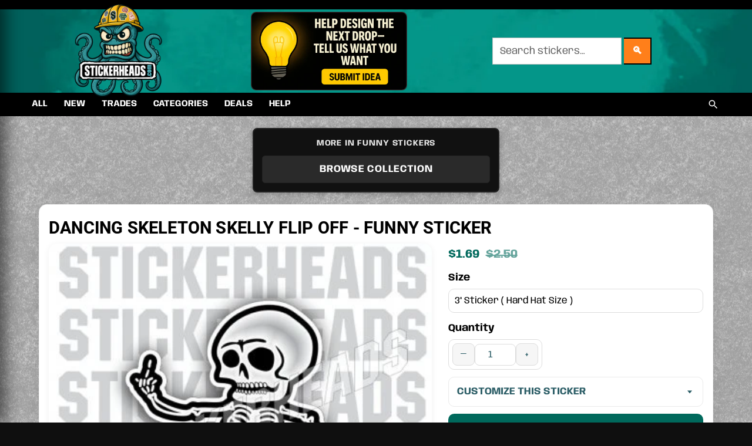

--- FILE ---
content_type: text/html; charset=utf-8
request_url: https://stickerheads.com/products/dancing-skeleton-flip-off-funny-sticker
body_size: 60791
content:
<!doctype html>
<html class="no-js" lang="en">

<div id="shopify-section-announcement-bar" class="shopify-section">

<section
  id="shh-announcement-announcement-bar"
  class="shh-announcement"
  role="region"
  aria-label="Site announcement"
  data-dismiss-key="shh_announce_dismiss_announcement-bar"
  
>
  <style>
    #shh-announcement-announcement-bar {
      background: #000000;
      color: #ffef0a;
      border-bottom: 0;
    }
    #shh-announcement-announcement-bar .shh-wrap{
      max-width: 1360px; margin: 0 auto; padding: 8px 12px;
      display:flex; align-items:center; gap:12px; justify-content: center;
      font-weight: 700; font-size: 14px; line-height:1.2; text-align:center;
    }
    #shh-announcement-announcement-bar a{ color: #ffffff; text-decoration: underline; }
    #shh-announcement-announcement-bar .shh-cta{
      display: none;
      text-decoration:none; border:1px solid rgba(255,255,255,.25);
      padding:6px 10px; border-radius:10px; font-weight:800; line-height:1;
      color: #ffffff; background: #aa0a09;
    }
    #shh-announcement-announcement-bar .shh-close{
      margin-left:auto; cursor:pointer; font-size: 16px; line-height:1; opacity:.85;
    }
    #shh-announcement-announcement-bar .shh-close:hover{ opacity:1; }
    #shh-announcement-announcement-bar[hidden]{ display:none !important; }

    /* Fade-in guard to prevent flash on rotating mode */
    #shh-announcement-announcement-bar .shh-text{ transition: opacity .15s ease; }

    /* Mobile stack */
    @media (max-width: 749px){
      #shh-announcement-announcement-bar .shh-wrap{ flex-wrap:wrap; justify-content:center; gap:8px; }
      #shh-announcement-announcement-bar .shh-close{ order:3; }
    }
  </style>

  
  

  <div class="shh-wrap">
    <span class="shh-text"
          data-rotating="false"
          >
      <span class="shh-rotor" aria-live="polite">
        
      </span>
      
    </span>

    <a class="shh-cta" href="/blogs/news/aws-outage-shipping-delays" target="_blank" rel="noopener">
      
    </a>

    
  </div>

  <script>
    (function(){
      var el = document.getElementById('shh-announcement-announcement-bar');
      if(!el) return;

      // Hide if previously dismissed
      var key = el.dataset.dismissKey;
      try {
        if (false && window.localStorage && localStorage.getItem(key) === '1') {
          el.setAttribute('hidden','hidden');
        }
      } catch(e){}

      // Dismiss handler
      var closeBtn = el.querySelector('.shh-close');
      if (closeBtn){
        closeBtn.addEventListener('click', function(){
          el.setAttribute('hidden','hidden');
          try { if (window.localStorage) localStorage.setItem(key, '1'); } catch(e){}
        });
      }

      // Rotation (no flash, robust splits)
      var textWrap = el.querySelector('.shh-text');
      if (textWrap && textWrap.getAttribute('data-rotating') === 'true'){
        var rotor = textWrap.querySelector('.shh-rotor');
        var raw = "" || '';
        var list = raw.split(/\r?\n/).map(function(s){ return s.trim(); }).filter(Boolean);

        if (list.length){
          var i = 0;
          function setMsg(idx){ rotor.textContent = list[idx]; }
          setMsg(0);
          textWrap.style.opacity = '1';

          if (list.length > 1){
            setInterval(function(){
              i = (i + 1) % list.length;
              setMsg(i);
            }, 7000);
          }
        }
      }

      // Countdown
      var cd = el.querySelector('.shh-countdown');
      if (cd){
        var endsAtStr = cd.getAttribute('data-ends-at');
        var ends = new Date(endsAtStr.replace(' ', 'T'));
        if (!isNaN(ends.getTime())){
          function fmt(n){ return (n < 10 ? '0' : '' ) + n; }
          function tick(){
            var now = new Date();
            var diff = ends - now;
            if (diff <= 0){
              cd.textContent = ' — Ended';
              return;
            }
            var s = Math.floor(diff/1000),
                d = Math.floor(s/86400); s -= d*86400;
            var h = Math.floor(s/3600); s -= h*3600;
            var m = Math.floor(s/60);  s -= m*60;
            cd.textContent = ' — ' + (d>0 ? d+'d ' : '') + fmt(h) + ':' + fmt(m) + ':' + fmt(s);
            requestAnimationFrame(function(){ setTimeout(tick, 250); });
          }
          tick();
        }
      }
    })();
  </script>
</section>


</div>
<head>
  <meta charset="utf-8">
  <meta http-equiv="X-UA-Compatible" content="IE=edge,chrome=1">
  <meta name="viewport" content="width=device-width,initial-scale=1">

  <meta name="theme-color" content="#0a444e">
  <link rel="canonical" href="https://stickerheads.com/products/dancing-skeleton-flip-off-funny-sticker">
  <link rel="stylesheet" href="//stickerheads.com/cdn/shop/t/25/assets/custom-search.css?v=178522254083129086831758856440">



  

  <link href="//stickerheads.com/cdn/shop/t/25/assets/stickerheads-upgrades.css?v=9807500949009437211758856440" rel="stylesheet" type="text/css" media="all" />
  <link href="//stickerheads.com/cdn/shop/t/25/assets/theme.scss.css?v=181965291774489810221762558790" rel="stylesheet" type="text/css" media="all" />
  <link href="//stickerheads.com/cdn/shop/t/25/assets/paymentfont.scss.css?v=10610319987232767351768390638" rel="stylesheet" type="text/css" media="all" />
<link rel="shortcut icon" href="//stickerheads.com/cdn/shop/files/round-logo_32x32.png?v=1686587303" type="image/png"><!-- PWA / A2HS -->
  <link rel="manifest" href="//stickerheads.com/cdn/shop/t/25/assets/manifest.json?v=182898979650622129741758856440">
  <meta name="theme-color" content="#00b3b3">
  <meta name="apple-mobile-web-app-capable" content="yes">
  <meta name="apple-mobile-web-app-status-bar-style" content="black-translucent">
  <link rel="apple-touch-icon" href="//stickerheads.com/cdn/shop/t/25/assets/apple-touch-icon-180.png?16607"><title>Dancing Skeleton Skelly Flip Off - Funny Sticker
&ndash; Stickerheads Stickers</title><meta name="description" content="Vinyl Outdoor Sticker for Fun, Truck, toolbox, lunchbox, dozer, or car! Get your now at Stickerheads.com Yes we love to make custom stickers too!"><!-- Basic globals -->
  <style>
    :root{
      --sh-text:#ECEDEF;
      --sh-heading:#FFFFFF;
      --sh-link:#A7CFFF;
      --sh-link-hover:#D1E5FF;
      --sh-border:#32343A;
    }
    body,p,li{ font-weight:500; }
  </style>

  <!-- Hide header search UIs on mobile -->
  <style>
    @media (max-width: 749px){
      .site-header [role="search"], .site-header .search, .site-header .search-bar,
      .site-header .search__form, .site-header__search, .header__search,
      .site-header__icons .site-header__search-toggle, #SearchDrawer, .predictive-search__form {
        display: none !important;
      }
    }
  </style>

  <!-- Uniform Search Style -->
  <style>
    :root{
      --sh-search-bg:#ffffff; --sh-search-text:#111111; --sh-search-placeholder:#666666;
      --sh-search-border:rgba(0,0,0,0.25); --sh-search-radius:6px; --sh-search-padding:10px 12px;
      --sh-search-height-m:40px; --sh-search-height-d:44px; --sh-search-focus-ring:0 0 0 2px rgba(17,17,17,.08);
      --sh-search-btn-bg:#ffffff; --sh-search-btn-text:#111111; --sh-search-btn-border:rgba(0,0,0,0.25);
    }
    @media (min-width:750px){ :root{ --sh-search-height: var(--sh-search-height-d); } }
    @media (max-width:749px){ :root{ --sh-search-height: var(--sh-search-height-m); } }

    input[type="search"],
    form[role="search"] input[type="text"],
    form[action*="/search"] input[name="q"],
    .search__input, .search-bar__input, .predictive-search__input,
    .site-header__search-input, .header__search input[type="search"]{
      background-color:var(--sh-search-bg)!important; color:var(--sh-search-text)!important;
      border:1px solid var(--sh-search-border)!important; height:var(--sh-search-height);
      padding:var(--sh-search-padding); border-radius:var(--sh-search-radius); line-height:1.2; box-shadow:none;
      -webkit-appearance:none; appearance:none;
    }
    input[type="search"]::placeholder, .search__input::placeholder, .predictive-search__input::placeholder{
      color:var(--sh-search-placeholder)!important; opacity:1;
    }
    input[type="search"]::-webkit-search-decoration,
    input[type="search"]::-webkit-search-cancel-button,
    input[type="search"]::-webkit-search-results-button,
    input[type="search"]::-webkit-search-results-decoration{ -webkit-appearance:none; appearance:none; }

    .search__submit, .search-bar__submit, .predictive-search__submit,
    form[role="search"] button[type="submit"], form[action*="/search"] button[type="submit"]{
      background-color:var(--sh-search-btn-bg)!important; color:var(--sh-search-btn-text)!important;
      border:1px solid var(--sh-search-btn-border)!important; border-left:0!important;
      height:var(--sh-search-height); padding:var(--sh-search-padding); line-height:1; cursor:pointer;
    }
  </style>

  <!-- Modern Search (white field, black lines, orange button) -->
  <style>
    :root{
      --sb-h-m:42px; --sb-h-d:46px; --sb-radius:12px;
      --sb-input-bg:#ffffff; --sb-input-text:#111111; --sb-placeholder:#666666; --sb-border:#000000;
      --sb-btn-bg:#ff6a00; --sb-btn-bg-hover:#ff7f1a; --sb-btn-text:#ffffff; --sb-focus-ring:0 0 0 3px rgba(255,106,0,.18);
    }
    @media (min-width:750px){ :root{ --sb-h: var(--sb-h-d); } }
    @media (max-width:749px){ :root{ --sb-h: var(--sb-h-m); } }

    input[type="search"],
    form[role="search"] input[type="text"],
    form[action*="/search"] input[name="q"],
    .search__input, .search-bar__input, .predictive-search__input,
    .site-header__search-input, .header__search input[type="search"]{
      background-color:var(--sb-input-bg)!important; color:var(--sb-input-text)!important;
      border:2px solid var(--sb-border)!important; border-right:0!important; height:var(--sb-h);
      padding:10px 12px; border-radius:var(--sb-radius) 0 0 var(--sb-radius); line-height:1.2; box-shadow:none;
      -webkit-appearance:none; appearance:none;
    }
    input[type="search"]::placeholder, .search__input::placeholder, .predictive-search__input::placeholder{
      color:var(--sb-placeholder)!important; opacity:1;
    }
    input[type="search"]::-webkit-search-decoration,
    input[type="search"]::-webkit-search-cancel-button,
    input[type="search"]::-webkit-search-results-button,
    input[type="search"]::-webkit-search-results-decoration{ -webkit-appearance:none; appearance:none; }

    input[type="search"]:focus, .search__input:focus, .predictive-search__input:focus{ outline:none; box-shadow:var(--sb-focus-ring); }

    .search__submit, .search-bar__submit, .predictive-search__submit,
    form[role="search"] button[type="submit"], form[action*="/search"] button[type="submit"]{
      background-color:var(--sb-btn-bg)!important; color:var(--sb-btn-text)!important;
      border:2px solid var(--sb-border)!important; border-left:0!important; height:var(--sb-h);
      padding:0 14px; line-height:1; font-weight:700; letter-spacing:.02em;
      border-radius:0 var(--sb-radius) var(--sb-radius) 0; cursor:pointer;
    }
    .search__submit:hover, .search-bar__submit:hover, .predictive-search__submit:hover,
    form[role="search"] button[type="submit"]{ background-color:var(--sb-btn-bg-hover)!important; }

    .search__submit svg, .search-bar__submit svg, .predictive-search__submit svg{ fill:currentColor!important; }
    .predictive-search, .search-bar__results{ background:#ffffff!important; color:#111111!important; border:1px solid rgba(0,0,0,.2); }
    .predictive-search a{ color:#111111!important; text-decoration:none; }
    .predictive-search a:hover{ text-decoration:underline; }

    @media (max-width:479px){
      input[type="search"], .search__input, .predictive-search__input{
        border-right:2px solid var(--sb-border)!important; border-radius:var(--sb-radius)!important; margin-bottom:8px;
      }
      .search__submit, .search-bar__submit, .predictive-search__submit,
      form[role="search"] button[type="submit"]{ border-radius:var(--sb-radius)!important; width:100%; }
    }
  </style>

  <!-- Install banner styles -->
  <style>
    #sh-install-bar{
      background:linear-gradient(90deg,#0e0e0e,#1b1b1b); color:#ecf8f8; border-bottom:2px solid #00b3b3;
      box-shadow:0 6px 18px rgba(0,0,0,.08);
    }
    .sh-ic-wrap{
      max-width:1100px; margin:0 auto; padding:.65rem .9rem;
      display:grid; grid-template-columns:auto 1fr auto auto; gap:.8rem; align-items:center;
    }
    .sh-ic-logo{ width:32px; height:32px; border-radius:10px; box-shadow:0 4px 10px rgba(0,179,179,.25) }
    .sh-ic-text{ font:600 14px/1.25 system-ui,-apple-system,Segoe UI,Roboto,Arial }
    .sh-ic-text strong{ font-weight:800 }
    .sh-ic-btn{
      background:#00b3b3; color:#0d0d0d; font-weight:900; letter-spacing:.2px;
      border:0; border-radius:999px; padding:.55rem 1rem; cursor:pointer;
      box-shadow:0 10px 24px rgba(0,179,179,.25); transition:transform .12s ease, box-shadow .12s ease;
    }
    .sh-ic-btn:hover{ transform:translateY(-1px); box-shadow:0 14px 30px rgba(0,179,179,.3) }
    .sh-ic-close{ background:transparent; color:#a9b; border:0; font-size:18px; line-height:1; cursor:pointer; padding:.2rem .4rem; }
    .sh-ic-close:hover{ color:#fff }
    #sh-install-bar.ios .sh-ic-btn{ display:none }
    #sh-install-bar.ios .sh-ic-tip::after{ content:" • Open Share → Add to Home Screen"; font-weight:800; }
    @media (max-width:600px){ .sh-ic-wrap{ grid-template-columns:auto 1fr auto; } .sh-ic-close{ display:none } }
  </style>
  <style>
    #sh-ic-close{
      display:inline-grid!important; place-items:center; width:40px; height:40px; font-size:22px; font-weight:900; line-height:1;
      border-radius:999px; border:1px solid rgba(255,255,255,.25); background:transparent; color:#fff; cursor:pointer; margin-left:.35rem;
      transition:background .15s ease, transform .08s ease;
    }
    #sh-ic-close:hover{ background:rgba(255,255,255,.12); transform:translateY(-1px); }
    #sh-ic-close:focus-visible{ outline:2px solid #00b3b3; outline-offset:2px; }
    @media (max-width:600px){ #sh-ic-close{ width:44px; height:44px; font-size:26px; } }
  </style>
  <style>
    @media (max-width:600px){
      .sh-ic-wrap{
        display:grid!important; grid-template-columns:auto 1fr auto 44px!important; align-items:center; gap:.5rem!important;
      }
      .sh-ic-text{ min-width:0; } .sh-ic-text strong{ white-space:nowrap; }
      #sh-ic-close{ width:44px; height:44px; font-size:26px; justify-self:end; }
    }
  </style>

  <meta name="keywords" content="make your own,funny,sexy,non union,badass,stickers,hard hat stickers,free,patriotic,oilfield,non union,funny stickers for hard hats,custom,badass oilfield stickers,stickers amazon,free sample,how to make stickers,contractor orientation stickers,american flag hard hat,american flag stickers,state stickers,safety award stickers,safety stickers,msa reflective strips,reflective stickers,superintendent stickers,msha stickers,free oilfield stickers,wireline stickers,pipeline,welder,ironworker,bolermaker,carpenter,oilfield,dad be careful sticker,union strong,anti union,name stickers,customize stickers,name stickers" />

  <script>
    var theme = {
      breakpoints: { narrowscreen: 500, medium: 750, large: 990, widescreen: 1400 },
      strings: {
        addToCart: "Add to cart",
        soldOut: "Sold out",
        unavailable: "Unavailable",
        regularPrice: "Regular price",
        salePrice: "Sale price",
        sale: "Sale",
        showMore: "Show More",
        showLess: "Show Less",
        addressError: "Error looking up that address",
        addressNoResults: "No results for that address",
        addressQueryLimit: "You have exceeded the Google API usage limit. Consider upgrading to a \u003ca href=\"https:\/\/developers.google.com\/maps\/premium\/usage-limits\"\u003ePremium Plan\u003c\/a\u003e.",
        authError: "There was a problem authenticating your Google Maps account.",
        newWindow: "Opens in a new window.",
        external: "Opens external website.",
        newWindowExternal: "Opens external website in a new window.",
        removeLabel: "Remove [product]",
        update: "Update",
        quantity: "Quantity",
        discountedTotal: "Discounted total",
        regularTotal: "Regular total",
        priceColumn: "See Price column for discount details.",
        quantityMinimumMessage: "Quantity must be 1 or more",
        cartError: "There was an error while updating your cart. Please try again.",
        removedItemMessage: "Removed \u003cspan class=\"cart__removed-product-details\"\u003e([quantity]) [link]\u003c\/span\u003e from your cart.",
        unitPrice: "Unit price",
        unitPriceSeparator: "per",
        oneCartCount: "1 item",
        otherCartCount: "[count] items",
        quantityLabel: "Quantity: [count]"
      },
      moneyFormat: "${{amount}}",
      moneyFormatWithCurrency: "${{amount}} USD"
    }
    document.documentElement.className = document.documentElement.className.replace('no-js', 'js');
  </script><script src="//stickerheads.com/cdn/shop/t/25/assets/lazysizes.js?v=94224023136283657951758856440" async="async"></script>
  <script src="//stickerheads.com/cdn/shop/t/25/assets/vendor.js?v=12001839194546984181758856440" defer="defer"></script>
  <script src="//stickerheads.com/cdn/shop/t/25/assets/theme.js?v=111493007154513786921758856440" defer="defer"></script>

  <script>window.performance && window.performance.mark && window.performance.mark('shopify.content_for_header.start');</script><meta name="google-site-verification" content="du7yucfRQqg2T3_Qvzv93oKZUIFi-H9EFai704_MLug">
<meta id="shopify-digital-wallet" name="shopify-digital-wallet" content="/26301497378/digital_wallets/dialog">
<meta name="shopify-checkout-api-token" content="aa1d95e0c7df589d4e671fc7f564e0f8">
<link rel="alternate" type="application/json+oembed" href="https://stickerheads.com/products/dancing-skeleton-flip-off-funny-sticker.oembed">
<script async="async" src="/checkouts/internal/preloads.js?locale=en-US"></script>
<link rel="preconnect" href="https://shop.app" crossorigin="anonymous">
<script async="async" src="https://shop.app/checkouts/internal/preloads.js?locale=en-US&shop_id=26301497378" crossorigin="anonymous"></script>
<script id="apple-pay-shop-capabilities" type="application/json">{"shopId":26301497378,"countryCode":"US","currencyCode":"USD","merchantCapabilities":["supports3DS"],"merchantId":"gid:\/\/shopify\/Shop\/26301497378","merchantName":"Stickerheads Stickers","requiredBillingContactFields":["postalAddress","email"],"requiredShippingContactFields":["postalAddress","email"],"shippingType":"shipping","supportedNetworks":["visa","masterCard","amex","discover","elo","jcb"],"total":{"type":"pending","label":"Stickerheads Stickers","amount":"1.00"},"shopifyPaymentsEnabled":true,"supportsSubscriptions":true}</script>
<script id="shopify-features" type="application/json">{"accessToken":"aa1d95e0c7df589d4e671fc7f564e0f8","betas":["rich-media-storefront-analytics"],"domain":"stickerheads.com","predictiveSearch":true,"shopId":26301497378,"locale":"en"}</script>
<script>var Shopify = Shopify || {};
Shopify.shop = "stickerheads-stickers.myshopify.com";
Shopify.locale = "en";
Shopify.currency = {"active":"USD","rate":"1.0"};
Shopify.country = "US";
Shopify.theme = {"name":"GOOD BACK SEPT 26 2025","id":155710128364,"schema_name":"Debut","schema_version":"13.1.0","theme_store_id":796,"role":"main"};
Shopify.theme.handle = "null";
Shopify.theme.style = {"id":null,"handle":null};
Shopify.cdnHost = "stickerheads.com/cdn";
Shopify.routes = Shopify.routes || {};
Shopify.routes.root = "/";</script>
<script type="module">!function(o){(o.Shopify=o.Shopify||{}).modules=!0}(window);</script>
<script>!function(o){function n(){var o=[];function n(){o.push(Array.prototype.slice.apply(arguments))}return n.q=o,n}var t=o.Shopify=o.Shopify||{};t.loadFeatures=n(),t.autoloadFeatures=n()}(window);</script>
<script>
  window.ShopifyPay = window.ShopifyPay || {};
  window.ShopifyPay.apiHost = "shop.app\/pay";
  window.ShopifyPay.redirectState = null;
</script>
<script id="shop-js-analytics" type="application/json">{"pageType":"product"}</script>
<script defer="defer" async type="module" src="//stickerheads.com/cdn/shopifycloud/shop-js/modules/v2/client.init-shop-cart-sync_C5BV16lS.en.esm.js"></script>
<script defer="defer" async type="module" src="//stickerheads.com/cdn/shopifycloud/shop-js/modules/v2/chunk.common_CygWptCX.esm.js"></script>
<script type="module">
  await import("//stickerheads.com/cdn/shopifycloud/shop-js/modules/v2/client.init-shop-cart-sync_C5BV16lS.en.esm.js");
await import("//stickerheads.com/cdn/shopifycloud/shop-js/modules/v2/chunk.common_CygWptCX.esm.js");

  window.Shopify.SignInWithShop?.initShopCartSync?.({"fedCMEnabled":true,"windoidEnabled":true});

</script>
<script>
  window.Shopify = window.Shopify || {};
  if (!window.Shopify.featureAssets) window.Shopify.featureAssets = {};
  window.Shopify.featureAssets['shop-js'] = {"shop-cart-sync":["modules/v2/client.shop-cart-sync_ZFArdW7E.en.esm.js","modules/v2/chunk.common_CygWptCX.esm.js"],"init-fed-cm":["modules/v2/client.init-fed-cm_CmiC4vf6.en.esm.js","modules/v2/chunk.common_CygWptCX.esm.js"],"shop-button":["modules/v2/client.shop-button_tlx5R9nI.en.esm.js","modules/v2/chunk.common_CygWptCX.esm.js"],"shop-cash-offers":["modules/v2/client.shop-cash-offers_DOA2yAJr.en.esm.js","modules/v2/chunk.common_CygWptCX.esm.js","modules/v2/chunk.modal_D71HUcav.esm.js"],"init-windoid":["modules/v2/client.init-windoid_sURxWdc1.en.esm.js","modules/v2/chunk.common_CygWptCX.esm.js"],"shop-toast-manager":["modules/v2/client.shop-toast-manager_ClPi3nE9.en.esm.js","modules/v2/chunk.common_CygWptCX.esm.js"],"init-shop-email-lookup-coordinator":["modules/v2/client.init-shop-email-lookup-coordinator_B8hsDcYM.en.esm.js","modules/v2/chunk.common_CygWptCX.esm.js"],"init-shop-cart-sync":["modules/v2/client.init-shop-cart-sync_C5BV16lS.en.esm.js","modules/v2/chunk.common_CygWptCX.esm.js"],"avatar":["modules/v2/client.avatar_BTnouDA3.en.esm.js"],"pay-button":["modules/v2/client.pay-button_FdsNuTd3.en.esm.js","modules/v2/chunk.common_CygWptCX.esm.js"],"init-customer-accounts":["modules/v2/client.init-customer-accounts_DxDtT_ad.en.esm.js","modules/v2/client.shop-login-button_C5VAVYt1.en.esm.js","modules/v2/chunk.common_CygWptCX.esm.js","modules/v2/chunk.modal_D71HUcav.esm.js"],"init-shop-for-new-customer-accounts":["modules/v2/client.init-shop-for-new-customer-accounts_ChsxoAhi.en.esm.js","modules/v2/client.shop-login-button_C5VAVYt1.en.esm.js","modules/v2/chunk.common_CygWptCX.esm.js","modules/v2/chunk.modal_D71HUcav.esm.js"],"shop-login-button":["modules/v2/client.shop-login-button_C5VAVYt1.en.esm.js","modules/v2/chunk.common_CygWptCX.esm.js","modules/v2/chunk.modal_D71HUcav.esm.js"],"init-customer-accounts-sign-up":["modules/v2/client.init-customer-accounts-sign-up_CPSyQ0Tj.en.esm.js","modules/v2/client.shop-login-button_C5VAVYt1.en.esm.js","modules/v2/chunk.common_CygWptCX.esm.js","modules/v2/chunk.modal_D71HUcav.esm.js"],"shop-follow-button":["modules/v2/client.shop-follow-button_Cva4Ekp9.en.esm.js","modules/v2/chunk.common_CygWptCX.esm.js","modules/v2/chunk.modal_D71HUcav.esm.js"],"checkout-modal":["modules/v2/client.checkout-modal_BPM8l0SH.en.esm.js","modules/v2/chunk.common_CygWptCX.esm.js","modules/v2/chunk.modal_D71HUcav.esm.js"],"lead-capture":["modules/v2/client.lead-capture_Bi8yE_yS.en.esm.js","modules/v2/chunk.common_CygWptCX.esm.js","modules/v2/chunk.modal_D71HUcav.esm.js"],"shop-login":["modules/v2/client.shop-login_D6lNrXab.en.esm.js","modules/v2/chunk.common_CygWptCX.esm.js","modules/v2/chunk.modal_D71HUcav.esm.js"],"payment-terms":["modules/v2/client.payment-terms_CZxnsJam.en.esm.js","modules/v2/chunk.common_CygWptCX.esm.js","modules/v2/chunk.modal_D71HUcav.esm.js"]};
</script>
<script>(function() {
  var isLoaded = false;
  function asyncLoad() {
    if (isLoaded) return;
    isLoaded = true;
    var urls = ["https:\/\/embed.tawk.to\/widget-script\/559d3bf520ef95e87af11210\/default.js?shop=stickerheads-stickers.myshopify.com","https:\/\/cloudsearch-1f874.kxcdn.com\/shopify.js?shop=stickerheads-stickers.myshopify.com","https:\/\/sprt-mws-legacy-files.spur-i-t.com\/motivator\/source.js?mw_motivator_t=1642793035\u0026shop=stickerheads-stickers.myshopify.com","https:\/\/sdks.automizely.com\/conversions\/v1\/conversions.js?app_connection_id=ad6f2bbdb7544a9bbcf8c457757baecb\u0026mapped_org_id=96cbb5c679461c58ac1d298b30aec894_v1\u0026shop=stickerheads-stickers.myshopify.com","https:\/\/static.klaviyo.com\/onsite\/js\/klaviyo.js?company_id=NyBsS9\u0026shop=stickerheads-stickers.myshopify.com","https:\/\/static.klaviyo.com\/onsite\/js\/klaviyo.js?company_id=NyBsS9\u0026shop=stickerheads-stickers.myshopify.com","https:\/\/cdn.jsdelivr.net\/gh\/apphq\/slidecart-dist@master\/slidecarthq-forward.js?4\u0026shop=stickerheads-stickers.myshopify.com","https:\/\/s3.amazonaws.com\/els-apps\/countup\/js\/app.js?shop=stickerheads-stickers.myshopify.com","https:\/\/sc11.tengrowth.com\/gt.js?shop=stickerheads-stickers.myshopify.com","https:\/\/beeapp.me\/jstag\/px-product-option.js?shop=stickerheads-stickers.myshopify.com","https:\/\/beeapp.me\/jstag\/px-cart-button.js?shop=stickerheads-stickers.myshopify.com","https:\/\/cdn-spurit.com\/all-apps\/checker.js?shop=stickerheads-stickers.myshopify.com","https:\/\/cdn-spurit.com\/all-apps\/thank-you-pao-page.js?shop=stickerheads-stickers.myshopify.com"];
    for (var i = 0; i < urls.length; i++) {
      var s = document.createElement('script');
      s.type = 'text/javascript';
      s.async = true;
      s.src = urls[i];
      var x = document.getElementsByTagName('script')[0];
      x.parentNode.insertBefore(s, x);
    }
  };
  if(window.attachEvent) {
    window.attachEvent('onload', asyncLoad);
  } else {
    window.addEventListener('load', asyncLoad, false);
  }
})();</script>
<script id="__st">var __st={"a":26301497378,"offset":-18000,"reqid":"9d883c3c-d84d-4d1c-b7c5-004ab226cd43-1768809650","pageurl":"stickerheads.com\/products\/dancing-skeleton-flip-off-funny-sticker","u":"e835fdee23f6","p":"product","rtyp":"product","rid":3927025451042};</script>
<script>window.ShopifyPaypalV4VisibilityTracking = true;</script>
<script id="captcha-bootstrap">!function(){'use strict';const t='contact',e='account',n='new_comment',o=[[t,t],['blogs',n],['comments',n],[t,'customer']],c=[[e,'customer_login'],[e,'guest_login'],[e,'recover_customer_password'],[e,'create_customer']],r=t=>t.map((([t,e])=>`form[action*='/${t}']:not([data-nocaptcha='true']) input[name='form_type'][value='${e}']`)).join(','),a=t=>()=>t?[...document.querySelectorAll(t)].map((t=>t.form)):[];function s(){const t=[...o],e=r(t);return a(e)}const i='password',u='form_key',d=['recaptcha-v3-token','g-recaptcha-response','h-captcha-response',i],f=()=>{try{return window.sessionStorage}catch{return}},m='__shopify_v',_=t=>t.elements[u];function p(t,e,n=!1){try{const o=window.sessionStorage,c=JSON.parse(o.getItem(e)),{data:r}=function(t){const{data:e,action:n}=t;return t[m]||n?{data:e,action:n}:{data:t,action:n}}(c);for(const[e,n]of Object.entries(r))t.elements[e]&&(t.elements[e].value=n);n&&o.removeItem(e)}catch(o){console.error('form repopulation failed',{error:o})}}const l='form_type',E='cptcha';function T(t){t.dataset[E]=!0}const w=window,h=w.document,L='Shopify',v='ce_forms',y='captcha';let A=!1;((t,e)=>{const n=(g='f06e6c50-85a8-45c8-87d0-21a2b65856fe',I='https://cdn.shopify.com/shopifycloud/storefront-forms-hcaptcha/ce_storefront_forms_captcha_hcaptcha.v1.5.2.iife.js',D={infoText:'Protected by hCaptcha',privacyText:'Privacy',termsText:'Terms'},(t,e,n)=>{const o=w[L][v],c=o.bindForm;if(c)return c(t,g,e,D).then(n);var r;o.q.push([[t,g,e,D],n]),r=I,A||(h.body.append(Object.assign(h.createElement('script'),{id:'captcha-provider',async:!0,src:r})),A=!0)});var g,I,D;w[L]=w[L]||{},w[L][v]=w[L][v]||{},w[L][v].q=[],w[L][y]=w[L][y]||{},w[L][y].protect=function(t,e){n(t,void 0,e),T(t)},Object.freeze(w[L][y]),function(t,e,n,w,h,L){const[v,y,A,g]=function(t,e,n){const i=e?o:[],u=t?c:[],d=[...i,...u],f=r(d),m=r(i),_=r(d.filter((([t,e])=>n.includes(e))));return[a(f),a(m),a(_),s()]}(w,h,L),I=t=>{const e=t.target;return e instanceof HTMLFormElement?e:e&&e.form},D=t=>v().includes(t);t.addEventListener('submit',(t=>{const e=I(t);if(!e)return;const n=D(e)&&!e.dataset.hcaptchaBound&&!e.dataset.recaptchaBound,o=_(e),c=g().includes(e)&&(!o||!o.value);(n||c)&&t.preventDefault(),c&&!n&&(function(t){try{if(!f())return;!function(t){const e=f();if(!e)return;const n=_(t);if(!n)return;const o=n.value;o&&e.removeItem(o)}(t);const e=Array.from(Array(32),(()=>Math.random().toString(36)[2])).join('');!function(t,e){_(t)||t.append(Object.assign(document.createElement('input'),{type:'hidden',name:u})),t.elements[u].value=e}(t,e),function(t,e){const n=f();if(!n)return;const o=[...t.querySelectorAll(`input[type='${i}']`)].map((({name:t})=>t)),c=[...d,...o],r={};for(const[a,s]of new FormData(t).entries())c.includes(a)||(r[a]=s);n.setItem(e,JSON.stringify({[m]:1,action:t.action,data:r}))}(t,e)}catch(e){console.error('failed to persist form',e)}}(e),e.submit())}));const S=(t,e)=>{t&&!t.dataset[E]&&(n(t,e.some((e=>e===t))),T(t))};for(const o of['focusin','change'])t.addEventListener(o,(t=>{const e=I(t);D(e)&&S(e,y())}));const B=e.get('form_key'),M=e.get(l),P=B&&M;t.addEventListener('DOMContentLoaded',(()=>{const t=y();if(P)for(const e of t)e.elements[l].value===M&&p(e,B);[...new Set([...A(),...v().filter((t=>'true'===t.dataset.shopifyCaptcha))])].forEach((e=>S(e,t)))}))}(h,new URLSearchParams(w.location.search),n,t,e,['guest_login'])})(!0,!0)}();</script>
<script integrity="sha256-4kQ18oKyAcykRKYeNunJcIwy7WH5gtpwJnB7kiuLZ1E=" data-source-attribution="shopify.loadfeatures" defer="defer" src="//stickerheads.com/cdn/shopifycloud/storefront/assets/storefront/load_feature-a0a9edcb.js" crossorigin="anonymous"></script>
<script crossorigin="anonymous" defer="defer" src="//stickerheads.com/cdn/shopifycloud/storefront/assets/shopify_pay/storefront-65b4c6d7.js?v=20250812"></script>
<script data-source-attribution="shopify.dynamic_checkout.dynamic.init">var Shopify=Shopify||{};Shopify.PaymentButton=Shopify.PaymentButton||{isStorefrontPortableWallets:!0,init:function(){window.Shopify.PaymentButton.init=function(){};var t=document.createElement("script");t.src="https://stickerheads.com/cdn/shopifycloud/portable-wallets/latest/portable-wallets.en.js",t.type="module",document.head.appendChild(t)}};
</script>
<script data-source-attribution="shopify.dynamic_checkout.buyer_consent">
  function portableWalletsHideBuyerConsent(e){var t=document.getElementById("shopify-buyer-consent"),n=document.getElementById("shopify-subscription-policy-button");t&&n&&(t.classList.add("hidden"),t.setAttribute("aria-hidden","true"),n.removeEventListener("click",e))}function portableWalletsShowBuyerConsent(e){var t=document.getElementById("shopify-buyer-consent"),n=document.getElementById("shopify-subscription-policy-button");t&&n&&(t.classList.remove("hidden"),t.removeAttribute("aria-hidden"),n.addEventListener("click",e))}window.Shopify?.PaymentButton&&(window.Shopify.PaymentButton.hideBuyerConsent=portableWalletsHideBuyerConsent,window.Shopify.PaymentButton.showBuyerConsent=portableWalletsShowBuyerConsent);
</script>
<script data-source-attribution="shopify.dynamic_checkout.cart.bootstrap">document.addEventListener("DOMContentLoaded",(function(){function t(){return document.querySelector("shopify-accelerated-checkout-cart, shopify-accelerated-checkout")}if(t())Shopify.PaymentButton.init();else{new MutationObserver((function(e,n){t()&&(Shopify.PaymentButton.init(),n.disconnect())})).observe(document.body,{childList:!0,subtree:!0})}}));
</script>
<link id="shopify-accelerated-checkout-styles" rel="stylesheet" media="screen" href="https://stickerheads.com/cdn/shopifycloud/portable-wallets/latest/accelerated-checkout-backwards-compat.css" crossorigin="anonymous">
<style id="shopify-accelerated-checkout-cart">
        #shopify-buyer-consent {
  margin-top: 1em;
  display: inline-block;
  width: 100%;
}

#shopify-buyer-consent.hidden {
  display: none;
}

#shopify-subscription-policy-button {
  background: none;
  border: none;
  padding: 0;
  text-decoration: underline;
  font-size: inherit;
  cursor: pointer;
}

#shopify-subscription-policy-button::before {
  box-shadow: none;
}

      </style>

<script>window.performance && window.performance.mark && window.performance.mark('shopify.content_for_header.end');</script><script>window.NITRO_CART_RELATED = {RELATED_SERVER: "/collections/types?q={type}&view=related-cart",USE_CAROUSEL: true,SHIPPING:false,  }  </script><style>#nitro-related-cart .nitro-related-add-to-cart{ background-color: #c99947 !important; color: #ffffff  !important}#the4-shipping-calculator{ display:none}#nitro-related-cart .nitro-checkout-button{ background-color: #c99947 !important; color: #00cece !important }</style>

  <script type="text/javascript">
	
		var productVICHandle = 'dancing-skeleton-flip-off-funny-sticker';
	
	var isCartPage = false;
	
</script>
<link href="//stickerheads.com/cdn/shop/t/25/assets/alert.css?v=135610300445096884681758856440" rel="stylesheet" type="text/css" media="all" />
<link href="//stickerheads.com/cdn/shop/t/25/assets/variants-in-catalog.css?v=106550182518350331731758856440" rel="stylesheet" type="text/css" media="all" />
<script src="//stickerheads.com/cdn/shop/t/25/assets/alert.js?v=10418052424899582361758856440" type="text/javascript"></script>
<script type="text/javascript">var show_type = '1';var combinations_or_variants = '0';var select_or_radio_combinations = '0';var select_or_radio = '0';var only_available_combinations = '0';var show_price_for_combination = '0';var show_variants_names = '1';var show_add_to_cart = '1';var show_product_count = '1';var add_to_cart_title = 'Add To Cart';var unavailable_title = 'Add To Cart';var button_label_color = '#ffffff';var button_background_color = '#17545e';var mini_cart_path = '';var show_message = '1';var message_type = '0';var fixed_message_position = '0';var message_text = 'Product {LINKED_NAME} was successfully added to your shopping cart';var message_text_color = '#ffffff';var message_background_color = '#0e5d51';var message_hide_time = '0';var message_font_size = '14';var change_images = '0';var change_prices = '1';var show_go_to_product = '1';var go_to_product_label = 'View Product';var button_go_to_product_label_color = '#000000';var button_go_to_product_background_color = '#457da1';var money_format = ' <span class=catalogVar>$</span> ';var vic_money_format = ' $@@amount&& ';</script>
  <!-- Third-party app scripts -->
  <script src="https://demandforapps.com/flycart/js/aod_flycart.js"></script>

 

 <!-- BEGIN app block: shopify://apps/zepto-product-personalizer/blocks/product_personalizer_main/7411210d-7b32-4c09-9455-e129e3be4729 --><!-- BEGIN app snippet: product-personalizer -->



  
 
 

<!-- END app snippet -->
<!-- BEGIN app snippet: zepto_common --><script>
var pplr_cart = {"note":null,"attributes":{},"original_total_price":0,"total_price":0,"total_discount":0,"total_weight":0.0,"item_count":0,"items":[],"requires_shipping":false,"currency":"USD","items_subtotal_price":0,"cart_level_discount_applications":[],"checkout_charge_amount":0};
var pplr_shop_currency = "USD";
var pplr_enabled_currencies_size = 3;
var pplr_money_formate = "${{amount}}";
var pplr_manual_theme_selector=["CartCount span","tr:has([name*=updates])","tr img:first",".line-item__title",".cart__item--price .cart__price",".grid__item.one-half.text-right",".pplr_item_remove",".ajaxcart__qty",".header__cart-price-bubble span[data-cart-price-bubble]","form[action*=cart] [name=checkout]","Click To See Your Sticker","1","Discount Code {{ code }} is invalid","Discount code","Apply","#pplr_D_class","Subtotal","Shipping","EST. Total","100"];
</script>
<script defer src="//cdn-zeptoapps.com/product-personalizer/pplr_common.js?v=19" ></script><!-- END app snippet -->

<!-- END app block --><!-- BEGIN app block: shopify://apps/xcloud-search-product-filter/blocks/cloudsearch_opt/8ddbd0bf-e311-492e-ab28-69d0ad268fac --><!-- END app block --><!-- BEGIN app block: shopify://apps/sales-countup/blocks/embed/89c80bfc-f6af-424a-a310-bff500702731 -->
  <script>
    if(typeof Els === 'undefined') var Els = {};
    if(typeof Els.cup === 'undefined') Els.cup = {};
    Els.cup.params = {
      money_format: "${{amount}}",
      product: {id: 3927025451042,handle:"dancing-skeleton-flip-off-funny-sticker"}
    };
    Els.cup.settings = {"counters":[],"settings":{"css":"","enabled":1,"theme_app_extensions_enabled":1}};
  </script>
  <link rel="stylesheet" href="https://cdn.shopify.com/extensions/b7752177-db47-49e4-b0b9-f16b14d7e760/sales-countup-3/assets/app.css">
  <script src="https://cdn.shopify.com/extensions/b7752177-db47-49e4-b0b9-f16b14d7e760/sales-countup-3/assets/app.js" defer></script>

  <!-- BEGIN app snippet: elscup-jsons -->

  <script type="application/json" id="elscup-product">
                                                                                {      "id": 3927025451042,      "handle": "dancing-skeleton-flip-off-funny-sticker",      "product_sales": {"5265":{"is":6,"isv":9,"cp":6,"on":6}},      "aggregated_sales": {"5265":{"is":"116844","isv":"209868.56","cp":6435,"on":8923}}    }    
 
  </script>



<!-- END app snippet -->


<!-- END app block --><script src="https://cdn.shopify.com/extensions/7bc9bb47-adfa-4267-963e-cadee5096caf/inbox-1252/assets/inbox-chat-loader.js" type="text/javascript" defer="defer"></script>
<script src="https://cdn.shopify.com/extensions/019b7cd0-6587-73c3-9937-bcc2249fa2c4/lb-upsell-227/assets/lb-selleasy.js" type="text/javascript" defer="defer"></script>
<script src="https://cdn.shopify.com/extensions/019b03f2-74ec-7b24-a3a5-6d0193115a31/cloudsearch-63/assets/shopify.js" type="text/javascript" defer="defer"></script>
<meta property="og:image" content="https://cdn.shopify.com/s/files/1/0263/0149/7378/products/5ae11365da834fc135d2ed9148f762c1.image.400x393.jpg?v=1568151865" />
<meta property="og:image:secure_url" content="https://cdn.shopify.com/s/files/1/0263/0149/7378/products/5ae11365da834fc135d2ed9148f762c1.image.400x393.jpg?v=1568151865" />
<meta property="og:image:width" content="400" />
<meta property="og:image:height" content="393" />
<link href="https://monorail-edge.shopifysvc.com" rel="dns-prefetch">
<script>(function(){if ("sendBeacon" in navigator && "performance" in window) {try {var session_token_from_headers = performance.getEntriesByType('navigation')[0].serverTiming.find(x => x.name == '_s').description;} catch {var session_token_from_headers = undefined;}var session_cookie_matches = document.cookie.match(/_shopify_s=([^;]*)/);var session_token_from_cookie = session_cookie_matches && session_cookie_matches.length === 2 ? session_cookie_matches[1] : "";var session_token = session_token_from_headers || session_token_from_cookie || "";function handle_abandonment_event(e) {var entries = performance.getEntries().filter(function(entry) {return /monorail-edge.shopifysvc.com/.test(entry.name);});if (!window.abandonment_tracked && entries.length === 0) {window.abandonment_tracked = true;var currentMs = Date.now();var navigation_start = performance.timing.navigationStart;var payload = {shop_id: 26301497378,url: window.location.href,navigation_start,duration: currentMs - navigation_start,session_token,page_type: "product"};window.navigator.sendBeacon("https://monorail-edge.shopifysvc.com/v1/produce", JSON.stringify({schema_id: "online_store_buyer_site_abandonment/1.1",payload: payload,metadata: {event_created_at_ms: currentMs,event_sent_at_ms: currentMs}}));}}window.addEventListener('pagehide', handle_abandonment_event);}}());</script>
<script id="web-pixels-manager-setup">(function e(e,d,r,n,o){if(void 0===o&&(o={}),!Boolean(null===(a=null===(i=window.Shopify)||void 0===i?void 0:i.analytics)||void 0===a?void 0:a.replayQueue)){var i,a;window.Shopify=window.Shopify||{};var t=window.Shopify;t.analytics=t.analytics||{};var s=t.analytics;s.replayQueue=[],s.publish=function(e,d,r){return s.replayQueue.push([e,d,r]),!0};try{self.performance.mark("wpm:start")}catch(e){}var l=function(){var e={modern:/Edge?\/(1{2}[4-9]|1[2-9]\d|[2-9]\d{2}|\d{4,})\.\d+(\.\d+|)|Firefox\/(1{2}[4-9]|1[2-9]\d|[2-9]\d{2}|\d{4,})\.\d+(\.\d+|)|Chrom(ium|e)\/(9{2}|\d{3,})\.\d+(\.\d+|)|(Maci|X1{2}).+ Version\/(15\.\d+|(1[6-9]|[2-9]\d|\d{3,})\.\d+)([,.]\d+|)( \(\w+\)|)( Mobile\/\w+|) Safari\/|Chrome.+OPR\/(9{2}|\d{3,})\.\d+\.\d+|(CPU[ +]OS|iPhone[ +]OS|CPU[ +]iPhone|CPU IPhone OS|CPU iPad OS)[ +]+(15[._]\d+|(1[6-9]|[2-9]\d|\d{3,})[._]\d+)([._]\d+|)|Android:?[ /-](13[3-9]|1[4-9]\d|[2-9]\d{2}|\d{4,})(\.\d+|)(\.\d+|)|Android.+Firefox\/(13[5-9]|1[4-9]\d|[2-9]\d{2}|\d{4,})\.\d+(\.\d+|)|Android.+Chrom(ium|e)\/(13[3-9]|1[4-9]\d|[2-9]\d{2}|\d{4,})\.\d+(\.\d+|)|SamsungBrowser\/([2-9]\d|\d{3,})\.\d+/,legacy:/Edge?\/(1[6-9]|[2-9]\d|\d{3,})\.\d+(\.\d+|)|Firefox\/(5[4-9]|[6-9]\d|\d{3,})\.\d+(\.\d+|)|Chrom(ium|e)\/(5[1-9]|[6-9]\d|\d{3,})\.\d+(\.\d+|)([\d.]+$|.*Safari\/(?![\d.]+ Edge\/[\d.]+$))|(Maci|X1{2}).+ Version\/(10\.\d+|(1[1-9]|[2-9]\d|\d{3,})\.\d+)([,.]\d+|)( \(\w+\)|)( Mobile\/\w+|) Safari\/|Chrome.+OPR\/(3[89]|[4-9]\d|\d{3,})\.\d+\.\d+|(CPU[ +]OS|iPhone[ +]OS|CPU[ +]iPhone|CPU IPhone OS|CPU iPad OS)[ +]+(10[._]\d+|(1[1-9]|[2-9]\d|\d{3,})[._]\d+)([._]\d+|)|Android:?[ /-](13[3-9]|1[4-9]\d|[2-9]\d{2}|\d{4,})(\.\d+|)(\.\d+|)|Mobile Safari.+OPR\/([89]\d|\d{3,})\.\d+\.\d+|Android.+Firefox\/(13[5-9]|1[4-9]\d|[2-9]\d{2}|\d{4,})\.\d+(\.\d+|)|Android.+Chrom(ium|e)\/(13[3-9]|1[4-9]\d|[2-9]\d{2}|\d{4,})\.\d+(\.\d+|)|Android.+(UC? ?Browser|UCWEB|U3)[ /]?(15\.([5-9]|\d{2,})|(1[6-9]|[2-9]\d|\d{3,})\.\d+)\.\d+|SamsungBrowser\/(5\.\d+|([6-9]|\d{2,})\.\d+)|Android.+MQ{2}Browser\/(14(\.(9|\d{2,})|)|(1[5-9]|[2-9]\d|\d{3,})(\.\d+|))(\.\d+|)|K[Aa][Ii]OS\/(3\.\d+|([4-9]|\d{2,})\.\d+)(\.\d+|)/},d=e.modern,r=e.legacy,n=navigator.userAgent;return n.match(d)?"modern":n.match(r)?"legacy":"unknown"}(),u="modern"===l?"modern":"legacy",c=(null!=n?n:{modern:"",legacy:""})[u],f=function(e){return[e.baseUrl,"/wpm","/b",e.hashVersion,"modern"===e.buildTarget?"m":"l",".js"].join("")}({baseUrl:d,hashVersion:r,buildTarget:u}),m=function(e){var d=e.version,r=e.bundleTarget,n=e.surface,o=e.pageUrl,i=e.monorailEndpoint;return{emit:function(e){var a=e.status,t=e.errorMsg,s=(new Date).getTime(),l=JSON.stringify({metadata:{event_sent_at_ms:s},events:[{schema_id:"web_pixels_manager_load/3.1",payload:{version:d,bundle_target:r,page_url:o,status:a,surface:n,error_msg:t},metadata:{event_created_at_ms:s}}]});if(!i)return console&&console.warn&&console.warn("[Web Pixels Manager] No Monorail endpoint provided, skipping logging."),!1;try{return self.navigator.sendBeacon.bind(self.navigator)(i,l)}catch(e){}var u=new XMLHttpRequest;try{return u.open("POST",i,!0),u.setRequestHeader("Content-Type","text/plain"),u.send(l),!0}catch(e){return console&&console.warn&&console.warn("[Web Pixels Manager] Got an unhandled error while logging to Monorail."),!1}}}}({version:r,bundleTarget:l,surface:e.surface,pageUrl:self.location.href,monorailEndpoint:e.monorailEndpoint});try{o.browserTarget=l,function(e){var d=e.src,r=e.async,n=void 0===r||r,o=e.onload,i=e.onerror,a=e.sri,t=e.scriptDataAttributes,s=void 0===t?{}:t,l=document.createElement("script"),u=document.querySelector("head"),c=document.querySelector("body");if(l.async=n,l.src=d,a&&(l.integrity=a,l.crossOrigin="anonymous"),s)for(var f in s)if(Object.prototype.hasOwnProperty.call(s,f))try{l.dataset[f]=s[f]}catch(e){}if(o&&l.addEventListener("load",o),i&&l.addEventListener("error",i),u)u.appendChild(l);else{if(!c)throw new Error("Did not find a head or body element to append the script");c.appendChild(l)}}({src:f,async:!0,onload:function(){if(!function(){var e,d;return Boolean(null===(d=null===(e=window.Shopify)||void 0===e?void 0:e.analytics)||void 0===d?void 0:d.initialized)}()){var d=window.webPixelsManager.init(e)||void 0;if(d){var r=window.Shopify.analytics;r.replayQueue.forEach((function(e){var r=e[0],n=e[1],o=e[2];d.publishCustomEvent(r,n,o)})),r.replayQueue=[],r.publish=d.publishCustomEvent,r.visitor=d.visitor,r.initialized=!0}}},onerror:function(){return m.emit({status:"failed",errorMsg:"".concat(f," has failed to load")})},sri:function(e){var d=/^sha384-[A-Za-z0-9+/=]+$/;return"string"==typeof e&&d.test(e)}(c)?c:"",scriptDataAttributes:o}),m.emit({status:"loading"})}catch(e){m.emit({status:"failed",errorMsg:(null==e?void 0:e.message)||"Unknown error"})}}})({shopId: 26301497378,storefrontBaseUrl: "https://stickerheads.com",extensionsBaseUrl: "https://extensions.shopifycdn.com/cdn/shopifycloud/web-pixels-manager",monorailEndpoint: "https://monorail-edge.shopifysvc.com/unstable/produce_batch",surface: "storefront-renderer",enabledBetaFlags: ["2dca8a86"],webPixelsConfigList: [{"id":"1000702188","configuration":"{\"hashed_organization_id\":\"96cbb5c679461c58ac1d298b30aec894_v1\",\"app_key\":\"stickerheads-stickers\",\"allow_collect_personal_data\":\"true\"}","eventPayloadVersion":"v1","runtimeContext":"STRICT","scriptVersion":"6f6660f15c595d517f203f6e1abcb171","type":"APP","apiClientId":2814809,"privacyPurposes":["ANALYTICS","MARKETING","SALE_OF_DATA"],"dataSharingAdjustments":{"protectedCustomerApprovalScopes":["read_customer_address","read_customer_email","read_customer_name","read_customer_personal_data","read_customer_phone"]}},{"id":"947781868","configuration":"{\"accountID\":\"selleasy-metrics-track\"}","eventPayloadVersion":"v1","runtimeContext":"STRICT","scriptVersion":"5aac1f99a8ca74af74cea751ede503d2","type":"APP","apiClientId":5519923,"privacyPurposes":[],"dataSharingAdjustments":{"protectedCustomerApprovalScopes":["read_customer_email","read_customer_name","read_customer_personal_data"]}},{"id":"546144492","configuration":"{\"config\":\"{\\\"google_tag_ids\\\":[\\\"AW-693004154\\\",\\\"GT-PHXRVB3\\\"],\\\"target_country\\\":\\\"US\\\",\\\"gtag_events\\\":[{\\\"type\\\":\\\"begin_checkout\\\",\\\"action_label\\\":\\\"AW-693004154\\\/-hXaCND4vbYBEPrOucoC\\\"},{\\\"type\\\":\\\"search\\\",\\\"action_label\\\":\\\"AW-693004154\\\/_-jZCNP4vbYBEPrOucoC\\\"},{\\\"type\\\":\\\"view_item\\\",\\\"action_label\\\":[\\\"AW-693004154\\\/DerTCOb2vbYBEPrOucoC\\\",\\\"MC-J0ZB5KQ097\\\"]},{\\\"type\\\":\\\"purchase\\\",\\\"action_label\\\":[\\\"AW-693004154\\\/KNqBCOP2vbYBEPrOucoC\\\",\\\"MC-J0ZB5KQ097\\\"]},{\\\"type\\\":\\\"page_view\\\",\\\"action_label\\\":[\\\"AW-693004154\\\/RKm5COD2vbYBEPrOucoC\\\",\\\"MC-J0ZB5KQ097\\\"]},{\\\"type\\\":\\\"add_payment_info\\\",\\\"action_label\\\":\\\"AW-693004154\\\/sDiQCNb4vbYBEPrOucoC\\\"},{\\\"type\\\":\\\"add_to_cart\\\",\\\"action_label\\\":\\\"AW-693004154\\\/HR96CM34vbYBEPrOucoC\\\"}],\\\"enable_monitoring_mode\\\":false}\"}","eventPayloadVersion":"v1","runtimeContext":"OPEN","scriptVersion":"b2a88bafab3e21179ed38636efcd8a93","type":"APP","apiClientId":1780363,"privacyPurposes":[],"dataSharingAdjustments":{"protectedCustomerApprovalScopes":["read_customer_address","read_customer_email","read_customer_name","read_customer_personal_data","read_customer_phone"]}},{"id":"shopify-app-pixel","configuration":"{}","eventPayloadVersion":"v1","runtimeContext":"STRICT","scriptVersion":"0450","apiClientId":"shopify-pixel","type":"APP","privacyPurposes":["ANALYTICS","MARKETING"]},{"id":"shopify-custom-pixel","eventPayloadVersion":"v1","runtimeContext":"LAX","scriptVersion":"0450","apiClientId":"shopify-pixel","type":"CUSTOM","privacyPurposes":["ANALYTICS","MARKETING"]}],isMerchantRequest: false,initData: {"shop":{"name":"Stickerheads Stickers","paymentSettings":{"currencyCode":"USD"},"myshopifyDomain":"stickerheads-stickers.myshopify.com","countryCode":"US","storefrontUrl":"https:\/\/stickerheads.com"},"customer":null,"cart":null,"checkout":null,"productVariants":[{"price":{"amount":1.69,"currencyCode":"USD"},"product":{"title":"Dancing Skeleton Skelly Flip Off  - Funny Sticker","vendor":"Stickerheads.com","id":"3927025451042","untranslatedTitle":"Dancing Skeleton Skelly Flip Off  - Funny Sticker","url":"\/products\/dancing-skeleton-flip-off-funny-sticker","type":"Sticker"},"id":"29614126891042","image":{"src":"\/\/stickerheads.com\/cdn\/shop\/products\/5ae11365da834fc135d2ed9148f762c1.image.400x393.jpg?v=1568151865"},"sku":"","title":"3\" Sticker ( Hard Hat Size )","untranslatedTitle":"3\" Sticker ( Hard Hat Size )"},{"price":{"amount":5.99,"currencyCode":"USD"},"product":{"title":"Dancing Skeleton Skelly Flip Off  - Funny Sticker","vendor":"Stickerheads.com","id":"3927025451042","untranslatedTitle":"Dancing Skeleton Skelly Flip Off  - Funny Sticker","url":"\/products\/dancing-skeleton-flip-off-funny-sticker","type":"Sticker"},"id":"29614126923810","image":{"src":"\/\/stickerheads.com\/cdn\/shop\/products\/5ae11365da834fc135d2ed9148f762c1.image.400x393.jpg?v=1568151865"},"sku":"","title":"5.5\" Sticker ( Car Window Size )","untranslatedTitle":"5.5\" Sticker ( Car Window Size )"},{"price":{"amount":10.99,"currencyCode":"USD"},"product":{"title":"Dancing Skeleton Skelly Flip Off  - Funny Sticker","vendor":"Stickerheads.com","id":"3927025451042","untranslatedTitle":"Dancing Skeleton Skelly Flip Off  - Funny Sticker","url":"\/products\/dancing-skeleton-flip-off-funny-sticker","type":"Sticker"},"id":"29614126956578","image":{"src":"\/\/stickerheads.com\/cdn\/shop\/products\/5ae11365da834fc135d2ed9148f762c1.image.400x393.jpg?v=1568151865"},"sku":"","title":"10\" Sticker","untranslatedTitle":"10\" Sticker"},{"price":{"amount":12.99,"currencyCode":"USD"},"product":{"title":"Dancing Skeleton Skelly Flip Off  - Funny Sticker","vendor":"Stickerheads.com","id":"3927025451042","untranslatedTitle":"Dancing Skeleton Skelly Flip Off  - Funny Sticker","url":"\/products\/dancing-skeleton-flip-off-funny-sticker","type":"Sticker"},"id":"29614126989346","image":{"src":"\/\/stickerheads.com\/cdn\/shop\/products\/5ae11365da834fc135d2ed9148f762c1.image.400x393.jpg?v=1568151865"},"sku":"","title":"12\" Sticker","untranslatedTitle":"12\" Sticker"},{"price":{"amount":24.99,"currencyCode":"USD"},"product":{"title":"Dancing Skeleton Skelly Flip Off  - Funny Sticker","vendor":"Stickerheads.com","id":"3927025451042","untranslatedTitle":"Dancing Skeleton Skelly Flip Off  - Funny Sticker","url":"\/products\/dancing-skeleton-flip-off-funny-sticker","type":"Sticker"},"id":"29614127022114","image":{"src":"\/\/stickerheads.com\/cdn\/shop\/products\/5ae11365da834fc135d2ed9148f762c1.image.400x393.jpg?v=1568151865"},"sku":"","title":"24\" Sticker","untranslatedTitle":"24\" Sticker"}],"purchasingCompany":null},},"https://stickerheads.com/cdn","fcfee988w5aeb613cpc8e4bc33m6693e112",{"modern":"","legacy":""},{"shopId":"26301497378","storefrontBaseUrl":"https:\/\/stickerheads.com","extensionBaseUrl":"https:\/\/extensions.shopifycdn.com\/cdn\/shopifycloud\/web-pixels-manager","surface":"storefront-renderer","enabledBetaFlags":"[\"2dca8a86\"]","isMerchantRequest":"false","hashVersion":"fcfee988w5aeb613cpc8e4bc33m6693e112","publish":"custom","events":"[[\"page_viewed\",{}],[\"product_viewed\",{\"productVariant\":{\"price\":{\"amount\":1.69,\"currencyCode\":\"USD\"},\"product\":{\"title\":\"Dancing Skeleton Skelly Flip Off  - Funny Sticker\",\"vendor\":\"Stickerheads.com\",\"id\":\"3927025451042\",\"untranslatedTitle\":\"Dancing Skeleton Skelly Flip Off  - Funny Sticker\",\"url\":\"\/products\/dancing-skeleton-flip-off-funny-sticker\",\"type\":\"Sticker\"},\"id\":\"29614126891042\",\"image\":{\"src\":\"\/\/stickerheads.com\/cdn\/shop\/products\/5ae11365da834fc135d2ed9148f762c1.image.400x393.jpg?v=1568151865\"},\"sku\":\"\",\"title\":\"3\\\" Sticker ( Hard Hat Size )\",\"untranslatedTitle\":\"3\\\" Sticker ( Hard Hat Size )\"}}]]"});</script><script>
  window.ShopifyAnalytics = window.ShopifyAnalytics || {};
  window.ShopifyAnalytics.meta = window.ShopifyAnalytics.meta || {};
  window.ShopifyAnalytics.meta.currency = 'USD';
  var meta = {"product":{"id":3927025451042,"gid":"gid:\/\/shopify\/Product\/3927025451042","vendor":"Stickerheads.com","type":"Sticker","handle":"dancing-skeleton-flip-off-funny-sticker","variants":[{"id":29614126891042,"price":169,"name":"Dancing Skeleton Skelly Flip Off  - Funny Sticker - 3\" Sticker ( Hard Hat Size )","public_title":"3\" Sticker ( Hard Hat Size )","sku":""},{"id":29614126923810,"price":599,"name":"Dancing Skeleton Skelly Flip Off  - Funny Sticker - 5.5\" Sticker ( Car Window Size )","public_title":"5.5\" Sticker ( Car Window Size )","sku":""},{"id":29614126956578,"price":1099,"name":"Dancing Skeleton Skelly Flip Off  - Funny Sticker - 10\" Sticker","public_title":"10\" Sticker","sku":""},{"id":29614126989346,"price":1299,"name":"Dancing Skeleton Skelly Flip Off  - Funny Sticker - 12\" Sticker","public_title":"12\" Sticker","sku":""},{"id":29614127022114,"price":2499,"name":"Dancing Skeleton Skelly Flip Off  - Funny Sticker - 24\" Sticker","public_title":"24\" Sticker","sku":""}],"remote":false},"page":{"pageType":"product","resourceType":"product","resourceId":3927025451042,"requestId":"9d883c3c-d84d-4d1c-b7c5-004ab226cd43-1768809650"}};
  for (var attr in meta) {
    window.ShopifyAnalytics.meta[attr] = meta[attr];
  }
</script>
<script class="analytics">
  (function () {
    var customDocumentWrite = function(content) {
      var jquery = null;

      if (window.jQuery) {
        jquery = window.jQuery;
      } else if (window.Checkout && window.Checkout.$) {
        jquery = window.Checkout.$;
      }

      if (jquery) {
        jquery('body').append(content);
      }
    };

    var hasLoggedConversion = function(token) {
      if (token) {
        return document.cookie.indexOf('loggedConversion=' + token) !== -1;
      }
      return false;
    }

    var setCookieIfConversion = function(token) {
      if (token) {
        var twoMonthsFromNow = new Date(Date.now());
        twoMonthsFromNow.setMonth(twoMonthsFromNow.getMonth() + 2);

        document.cookie = 'loggedConversion=' + token + '; expires=' + twoMonthsFromNow;
      }
    }

    var trekkie = window.ShopifyAnalytics.lib = window.trekkie = window.trekkie || [];
    if (trekkie.integrations) {
      return;
    }
    trekkie.methods = [
      'identify',
      'page',
      'ready',
      'track',
      'trackForm',
      'trackLink'
    ];
    trekkie.factory = function(method) {
      return function() {
        var args = Array.prototype.slice.call(arguments);
        args.unshift(method);
        trekkie.push(args);
        return trekkie;
      };
    };
    for (var i = 0; i < trekkie.methods.length; i++) {
      var key = trekkie.methods[i];
      trekkie[key] = trekkie.factory(key);
    }
    trekkie.load = function(config) {
      trekkie.config = config || {};
      trekkie.config.initialDocumentCookie = document.cookie;
      var first = document.getElementsByTagName('script')[0];
      var script = document.createElement('script');
      script.type = 'text/javascript';
      script.onerror = function(e) {
        var scriptFallback = document.createElement('script');
        scriptFallback.type = 'text/javascript';
        scriptFallback.onerror = function(error) {
                var Monorail = {
      produce: function produce(monorailDomain, schemaId, payload) {
        var currentMs = new Date().getTime();
        var event = {
          schema_id: schemaId,
          payload: payload,
          metadata: {
            event_created_at_ms: currentMs,
            event_sent_at_ms: currentMs
          }
        };
        return Monorail.sendRequest("https://" + monorailDomain + "/v1/produce", JSON.stringify(event));
      },
      sendRequest: function sendRequest(endpointUrl, payload) {
        // Try the sendBeacon API
        if (window && window.navigator && typeof window.navigator.sendBeacon === 'function' && typeof window.Blob === 'function' && !Monorail.isIos12()) {
          var blobData = new window.Blob([payload], {
            type: 'text/plain'
          });

          if (window.navigator.sendBeacon(endpointUrl, blobData)) {
            return true;
          } // sendBeacon was not successful

        } // XHR beacon

        var xhr = new XMLHttpRequest();

        try {
          xhr.open('POST', endpointUrl);
          xhr.setRequestHeader('Content-Type', 'text/plain');
          xhr.send(payload);
        } catch (e) {
          console.log(e);
        }

        return false;
      },
      isIos12: function isIos12() {
        return window.navigator.userAgent.lastIndexOf('iPhone; CPU iPhone OS 12_') !== -1 || window.navigator.userAgent.lastIndexOf('iPad; CPU OS 12_') !== -1;
      }
    };
    Monorail.produce('monorail-edge.shopifysvc.com',
      'trekkie_storefront_load_errors/1.1',
      {shop_id: 26301497378,
      theme_id: 155710128364,
      app_name: "storefront",
      context_url: window.location.href,
      source_url: "//stickerheads.com/cdn/s/trekkie.storefront.cd680fe47e6c39ca5d5df5f0a32d569bc48c0f27.min.js"});

        };
        scriptFallback.async = true;
        scriptFallback.src = '//stickerheads.com/cdn/s/trekkie.storefront.cd680fe47e6c39ca5d5df5f0a32d569bc48c0f27.min.js';
        first.parentNode.insertBefore(scriptFallback, first);
      };
      script.async = true;
      script.src = '//stickerheads.com/cdn/s/trekkie.storefront.cd680fe47e6c39ca5d5df5f0a32d569bc48c0f27.min.js';
      first.parentNode.insertBefore(script, first);
    };
    trekkie.load(
      {"Trekkie":{"appName":"storefront","development":false,"defaultAttributes":{"shopId":26301497378,"isMerchantRequest":null,"themeId":155710128364,"themeCityHash":"14770144063657891484","contentLanguage":"en","currency":"USD","eventMetadataId":"753bc605-db2b-48ed-8983-4bd981ccf295"},"isServerSideCookieWritingEnabled":true,"monorailRegion":"shop_domain","enabledBetaFlags":["65f19447"]},"Session Attribution":{},"S2S":{"facebookCapiEnabled":false,"source":"trekkie-storefront-renderer","apiClientId":580111}}
    );

    var loaded = false;
    trekkie.ready(function() {
      if (loaded) return;
      loaded = true;

      window.ShopifyAnalytics.lib = window.trekkie;

      var originalDocumentWrite = document.write;
      document.write = customDocumentWrite;
      try { window.ShopifyAnalytics.merchantGoogleAnalytics.call(this); } catch(error) {};
      document.write = originalDocumentWrite;

      window.ShopifyAnalytics.lib.page(null,{"pageType":"product","resourceType":"product","resourceId":3927025451042,"requestId":"9d883c3c-d84d-4d1c-b7c5-004ab226cd43-1768809650","shopifyEmitted":true});

      var match = window.location.pathname.match(/checkouts\/(.+)\/(thank_you|post_purchase)/)
      var token = match? match[1]: undefined;
      if (!hasLoggedConversion(token)) {
        setCookieIfConversion(token);
        window.ShopifyAnalytics.lib.track("Viewed Product",{"currency":"USD","variantId":29614126891042,"productId":3927025451042,"productGid":"gid:\/\/shopify\/Product\/3927025451042","name":"Dancing Skeleton Skelly Flip Off  - Funny Sticker - 3\" Sticker ( Hard Hat Size )","price":"1.69","sku":"","brand":"Stickerheads.com","variant":"3\" Sticker ( Hard Hat Size )","category":"Sticker","nonInteraction":true,"remote":false},undefined,undefined,{"shopifyEmitted":true});
      window.ShopifyAnalytics.lib.track("monorail:\/\/trekkie_storefront_viewed_product\/1.1",{"currency":"USD","variantId":29614126891042,"productId":3927025451042,"productGid":"gid:\/\/shopify\/Product\/3927025451042","name":"Dancing Skeleton Skelly Flip Off  - Funny Sticker - 3\" Sticker ( Hard Hat Size )","price":"1.69","sku":"","brand":"Stickerheads.com","variant":"3\" Sticker ( Hard Hat Size )","category":"Sticker","nonInteraction":true,"remote":false,"referer":"https:\/\/stickerheads.com\/products\/dancing-skeleton-flip-off-funny-sticker"});
      }
    });


        var eventsListenerScript = document.createElement('script');
        eventsListenerScript.async = true;
        eventsListenerScript.src = "//stickerheads.com/cdn/shopifycloud/storefront/assets/shop_events_listener-3da45d37.js";
        document.getElementsByTagName('head')[0].appendChild(eventsListenerScript);

})();</script>
<script
  defer
  src="https://stickerheads.com/cdn/shopifycloud/perf-kit/shopify-perf-kit-3.0.4.min.js"
  data-application="storefront-renderer"
  data-shop-id="26301497378"
  data-render-region="gcp-us-central1"
  data-page-type="product"
  data-theme-instance-id="155710128364"
  data-theme-name="Debut"
  data-theme-version="13.1.0"
  data-monorail-region="shop_domain"
  data-resource-timing-sampling-rate="10"
  data-shs="true"
  data-shs-beacon="true"
  data-shs-export-with-fetch="true"
  data-shs-logs-sample-rate="1"
  data-shs-beacon-endpoint="https://stickerheads.com/api/collect"
></script>
</head>



<body class="template-product" ondragstart="return false;" ondrop="return false;">
  <!-- Install banner (under header, non-sticky) -->
  <div id="sh-install-bar" hidden>
    <div class="sh-ic-wrap">
      <svg class="sh-ic-logo" viewBox="0 0 64 64" aria-hidden="true">
        <defs><linearGradient id="g" x1="0" y1="0" x2="1" y2="1"><stop offset="0" stop-color="#00b3b3"/><stop offset="1" stop-color="#007a7a"/></linearGradient></defs>
        <rect x="4" y="4" width="56" height="56" rx="14" fill="url(#g)"/>
        <path d="M20,23c3-6,21-6,24,1c4,9-21,6-19,14c1,5,15,5,20,1" fill="none" stroke="#0c0c0c" stroke-width="6" stroke-linecap="round"/>
      </svg>
      <div class="sh-ic-text"><strong>INSTALL OUR APP</strong><span class="sh-ic-tip" aria-hidden="true"></span></div>
      <button id="sh-install-btn" class="sh-ic-btn" aria-label="Install Stickerheads">Install</button>
      <button id="sh-ic-close" class="sh-ic-close" aria-label="Close">×</button>
    </div>
  </div>

  <a class="in-page-link visually-hidden skip-link" href="#MainContent">Skip to content</a>

  <!-- Search Drawer -->

  
  <div id="SearchDrawer" class="search-bar drawer drawer--top" role="dialog" aria-modal="true" aria-label="Search">
    <div class="search-bar__table">
      <div class="search-bar__table-cell search-bar__form-wrapper">
        <form class="search search-bar__form" action="/search" method="get" role="search">
          <input class="search__input search-bar__input" type="search" name="q" value="" placeholder="Search" aria-label="Search">
          <button class="search-bar__submit search__submit btn--link" type="submit">
            <svg aria-hidden="true" focusable="false" role="presentation" class="icon icon-search" viewBox="0 0 37 40"><path d="M35.6 36l-9.8-9.8c4.1-5.4 3.6-13.2-1.3-18.1-5.4-5.4-14.2-5.4-19.7 0-5.4 5.4-5.4 14.2 0 19.7 2.6 2.6 6.1 4.1 9.8 4.1 3 0 5.9-1 8.3-2.8l9.8 9.8c.4.4.9.6 1.4.6s1-.2 1.4-.6c.9-.9.9-2.1.1-2.9zm-20.9-8.2c-2.6 0-5.1-1-7-2.9-3.9-3.9-3.9-10.1 0-14C9.6 9 12.2 8 14.7 8s5.1 1 7 2.9c3.9 3.9 3.9 10.1 0 14-1.9 1.9-4.4 2.9-7 2.9z"/></svg>
            <span class="icon__fallback-text">Submit</span>
          </button>
        </form>
      </div>
      <div class="search-bar__table-cell text-right">
        <button type="button" class="btn--link search-bar__close js-drawer-close">
          <svg aria-hidden="true" focusable="false" role="presentation" class="icon icon-close" viewBox="0 0 40 40"><path d="M23.868 20.015L39.117 4.78c1.11-1.108 1.11-2.77 0-3.877-1.109-1.108-2.773-1.108-3.882 0L19.986 16.137 4.737.904C3.628-.204 1.965-.204.856.904c-1.11 1.108-1.11 2.77 0 3.877l15.249 15.234L.855 35.248c-1.108 1.108-1.108 2.77 0 3.877.555.554 1.248.831 1.942.831s1.386-.277 1.94-.83l15.25-15.234 15.248 15.233c.555.554 1.248.831 1.941.831s1.387-.277 1.941-.83c1.11-1.109 1.11-2.77 0-3.878L23.868 20.015z" class="layer"/></svg>
          <span class="icon__fallback-text">Close search</span>
        </button>
      </div>
    </div>
  </div><div id="shopify-section-stickerheads-typography-skin" class="shopify-section">

<style>
  :root{
    --sh-text: #000000;
    --sh-heading: #000000;
    --sh-muted: #a9a9b2;
    --sh-link: #0a444e;
    --sh-link-hover: #a6ccff;
    --sh-border: #000000;
    --sh-soft: rgba(255,255,255,0.04);
    --sh-light-text: #111111; /* used inside .surface--light */
    --sh-light-link: #0b57d0; /* accessible blue on light */
    --sh-light-link-hover: #0947ac;
  }

  /* ===== Dark-surface defaults (site-wide) ===== */
  html, body{
    color: var(--sh-text);
    -webkit-font-smoothing: antialiased;
    text-rendering: optimizeLegibility;
  }
  h1,h2,h3,h4,h5,h6{
    color: var(--sh-heading);
    letter-spacing: 0.01em;
  }
  p, .rte p, li, dd, figcaption, small{
    color: var(--sh-text);
    line-height: 1.55;
  }
  .rte a, a{
    color: var(--sh-link);
    text-decoration: underline;
    text-underline-offset: 3px;
    text-decoration-thickness: 1px;
  }
  .rte a:hover, a:hover{
    color: var(--sh-link-hover);
    text-decoration-thickness: 2px;
  }
  .muted, .meta, .caption, .rte small{
    color: var(--sh-muted);
  }
  hr{
    border: 0;
    border-top: 1px solid var(--sh-border);
    opacity: .9;
    margin: 1.25rem 0;
  }
  blockquote{
    color: var(--sh-text);
    background: var(--sh-soft);
    border-left: 3px solid var(--sh-border);
    padding: .8rem 1rem;
    margin: 1rem 0;
  }
  ul li::marker, ol li::marker{ color: var(--sh-muted); }
  table{
    border-collapse: collapse;
    width: 100%;
    color: var(--sh-text);
  }
  th, td{
    border: 1px solid var(--sh-border);
    padding: .6rem .8rem;
  }
  code, pre{
    background: var(--sh-soft);
    border: 1px solid var(--sh-border);
    padding: .2rem .35rem;
    border-radius: 4px;
    color: var(--sh-heading);
  }

  /* Inputs on dark */
  input[type="text"], input[type="search"], input[type="email"],
  textarea, select{
    color: var(--sh-heading);
    background: rgba(255,255,255,0.06);
    border: 1px solid var(--sh-border);
  }
  ::placeholder{ color: var(--sh-muted); opacity: .9; }

  /* Optional very subtle text glow for extra contrast */
  
  h1,h2,h3,h4,h5,h6, p, li, dd, blockquote, th, td { text-shadow: 0 0 1px rgba(0,0,0,.35); }
  

  /* ===== Opt-out: Light surfaces keep dark text ===== */
  .surface--light, [data-surface="light"]{
    color: var(--sh-light-text);
  }
  .surface--light h1, .surface--light h2, .surface--light h3,
  .surface--light h4, .surface--light h5, .surface--light h6{
    color: var(--sh-light-text);
  }
  .surface--light a, [data-surface="light"] a{
    color: var(--sh-light-link);
  }
  .surface--light a:hover, [data-surface="light"] a:hover{
    color: var(--sh-light-link-hover);
  }
  .surface--light hr{ border-top-color: rgba(0,0,0,.12); }
  .surface--light blockquote{
    background: rgba(0,0,0,.03);
    border-left-color: rgba(0,0,0,.15);
    color: var(--sh-light-text);
  }
  .surface--light th, .surface--light td{
    border-color: rgba(0,0,0,.12);
    color: var(--sh-light-text);
  }

  /* Selection color so highlight is readable */
  ::selection { background: #fa9300; color: #111111; }
</style>


</div>
  <div id="shopify-section-stickerheads-dynamic-header" class="shopify-section stickerheads-dynamic-header">




<style>
  /* --- Layout + Background --- */
  .sh-header {
    position: relative;
    z-index: 99;
    background-attachment: scroll; /* Static background */
    background-color: #2b5d66;
    
      background-image: url(//stickerheads.com/cdn/shop/files/header-back_93b39b3e-3897-4d7d-9cba-48dfcc8a9377_2048x.jpg?v=1757528669);
      background-size: cover;
      background-repeat: no-repeat;
      background-position: center center;
    
  }

  /* Mobile defaults */
  .sh-header-inner {
    max-width: 1100px;
    margin: 0 auto;
    display: flex;
    align-items: center;
    gap: 12px;
    padding: 0 14px;
    height: 106px;
  }

  

  /* --- Logo --- */
  .sh-logo img {
    display: block;
    max-width: 120px;
    height: auto;
  }
  .sh-logo a.site-title {
    font-weight: 700;
    font-size: 1.25rem;
    text-decoration: none;
    color: inherit;
  }

  /* --- Center Image --- */
  .sh-promo { flex: 1 1 auto; text-align: center; }
  .sh-promo img {
    max-height: calc(106px - 8px);
    width: auto;
    height: auto;
    vertical-align: middle;
  }

  /* --- Search (desktop only) --- */
  .sh-search { display: none; }
  @media (min-width: 750px) {
    
      .sh-search { display: block; flex: 0 0 320px; }
    
  }
  .sh-search form { display: flex; width: 100%; }
  .sh-search input[type="search"] {
    flex: 1 1 auto;
    padding: 10px 12px;
    border: 1px solid rgba(0,0,0,0.2);
    background: #fff;
  }
  .sh-search button {
    padding: 10px 12px;
    border: 1px solid rgba(0,0,0,0.2);
    border-left: 0;
    background: #fff;
    cursor: pointer;
  }

  /* --- Mobile visibility toggle for promo --- */
  @media (max-width: 749px) {
    .sh-promo {
      display: block;
    }
  }

  /* --- Desktop overrides --- */
  @media (min-width: 750px) {
    .sh-header-inner {
      padding: 0 32px;
      height: 142px;
    }
    .sh-logo img {
      max-width: 160px;
    }
    .sh-promo img {
      max-height: calc(142px - 8px);
    }
  }

  /* Utility for accessibility if theme lacks this class */
  .visually-hidden {
    position: absolute !important;
    clip: rect(1px, 1px, 1px, 1px);
    width: 1px; height: 1px; overflow: hidden;
  }
  /* FORCE WHITE SEARCH FIELD IN HEADER */
.sh-header .sh-search input[type="search"],
.sh-header .sh-search input[type="text"],
.sh-header .sh-search .search__input {
  background-color: #fff !important;
  color: #111 !important;
  border: 1px solid rgba(0,0,0,0.25) !important;
  -webkit-appearance: none;
  appearance: none;
}

.sh-header .sh-search input[type="search"]::placeholder {
  color: #666 !important;
  opacity: 1; /* Firefox */
}

.sh-header .sh-search input[type="search"]:focus {
  outline: none;
  border-color: #111 !important;
  box-shadow: 0 0 0 2px rgba(17,17,17,.08);
}

/* Keep the button white too */
.sh-header .sh-search button {
  background-color: #fff !important;
  border: 1px solid rgba(0,0,0,0.25) !important;
  border-left: 0 !important;
}

</style>

<header class="sh-header" role="banner">
  <div class="sh-header-inner">
    <!-- Logo -->
    <div class="sh-logo">
      
        <a href="/" aria-label="Stickerheads Stickers">
          <img
            src="//stickerheads.com/cdn/shop/files/2026_LOGO_400x.png?v=1766875453"
            alt="Stickerheads Stickers"
            loading="eager">
        </a>
      
    </div>

    <!-- Center image (optional) -->
    <div class="sh-promo">
      
        
          <a href="https://stickerheads.com/pages/help-us-build-stickerheads" aria-label="Header promo">
            <img src="//stickerheads.com/cdn/shop/files/HELP-US-NEW-DROP_dcc256b2-b401-428e-9ed6-5aec6676f241_800x.png?v=1759838662" alt="Header promo">
          </a>
        
      
    </div>

    <!-- Desktop Search -->
    
      <div class="sh-search">
        <form action="/search" method="get" role="search" class="search">
          <input type="hidden" name="type" value="product">
          <label class="visually-hidden" for="SearchInput-stickerheads-dynamic-header">Search</label>
          <input id="SearchInput-stickerheads-dynamic-header" type="search" name="q" placeholder="Search stickers…" value="">
          <button type="submit" aria-label="Search">&#128269;</button>
        </form>
      </div>
    
  </div>
</header>


</div>
  <div id="shopify-section-retro-sign-bar" class="shopify-section">

<section id="customizer-link-bar-retro-sign-bar" class="clb" role="navigation" aria-label="Quick links">
  <style>
    /* Root colors & hard override to stop theme schemes from bleeding in */
    .clb {
      --ink: #fff;
      --ink-dim: #c9c9c9;
      background: #000 !important;
      color: var(--ink);
      position: relative;
      z-index: 30;
    }

    .clb-inner {
      display: grid;
      grid-template-columns: 1fr auto;
      align-items: stretch;
      width: 100%;
      max-width: 1200px;
      margin: 0 auto;
      padding: 0;
    }

    .clb-nav { overflow: hidden; }

    /* One-line menu with horizontal scroll (no wrapping) */
    .clb-list {
      display: flex;
      flex-wrap: nowrap;
      gap: 0;
      list-style: none;
      margin: 0;
      padding: 0;

      overflow-x: auto;
      overflow-y: hidden;
      -webkit-overflow-scrolling: touch;
      scroll-snap-type: x proximity;

      /* No masks/fades so bar stays pure black */
      mask-image: none;
    }
    .clb-list::-webkit-scrollbar { height: 6px; }
    .clb-list::-webkit-scrollbar-thumb { background: rgba(255,255,255,.25); border-radius: 10px; }
    .clb-list::-webkit-scrollbar-track { background: transparent; }

    .clb-list > li { flex: 0 0 auto; min-width: max-content; }

    .clb-link {
      display: block;
      text-align: center;
      padding: 12px 14px;
      color: var(--ink);
      text-decoration: none;
      line-height: 1;
      font-weight: 700;
      font-size: clamp(12px, 2.2vw, 15px);
      white-space: nowrap;
      overflow: visible;
      text-overflow: clip;
      transition: color .15s ease, background .15s ease;
      scroll-snap-align: start;
    }
    .clb-link:is(:hover, :focus-visible) { color: #f5f5f5; background: rgba(255,255,255,.06); outline: none; }
    .clb-link.is-active { background: rgba(255,255,255,.09); }

    /* Right-side search button */
    .clb-ctrls { display: flex; align-items: center; justify-content: flex-end; padding-right: 6px; gap: 4px; }
    .clb-btn {
      display: inline-flex; align-items: center; justify-content: center;
      width: 40px; height: 40px; margin: 0; border: 0; border-radius: 8px;
      background: transparent; color: var(--ink);
      cursor: pointer; transition: background .15s ease, color .15s ease; outline: none;
    }
    .clb-btn:hover { background: rgba(255,255,255,.08); }
    .clb-btn:focus-visible { box-shadow: 0 0 0 3px #3aa; background: #1f1f1f; }
    .clb-icon { width: 20px; height: 20px; flex: 0 0 auto; }

    /* Search dropdown — also solid black */
    .clb-search-panel {
      position: absolute; inset-inline: 0; top: 100%;
      background: #000 !important;
      border-top: 1px solid rgba(255,255,255,.12);
      display: none;
    }
    .clb-search-panel[aria-hidden="false"] { display: block; }
    .clb-search-inner { max-width: 1200px; margin: 0 auto; padding: 10px; }
    .clb-search-form { display: grid; grid-template-columns: 1fr auto; gap: 8px; }
    .clb-input {
      appearance: none; width: 100%; padding: 12px 14px; border-radius: 8px;
      border: 1px solid rgba(255,255,255,.18);
      background: #0b0b0b; color: var(--ink);
    }
    .clb-input::placeholder { color: var(--ink-dim); }
    .clb-submit {
      padding: 12px 16px; border-radius: 8px;
      border: 1px solid rgba(255,255,255,.18);
      background: #121212; color: var(--ink); font-weight: 800; cursor: pointer;
    }
    .clb-submit:hover { background: #1e1e1e; }

    /* Mobile: keep single line; tighten padding; keep search button width */
    @media (max-width: 720px) {
      .clb-inner { grid-template-columns: 1fr 44px; }
      .clb-link { padding: 10px 12px; }
    }



    
  </style>

  <div class="clb-inner">
    <nav class="clb-nav" aria-label="Customizer links">
      <ul class="clb-list"><li>
              <a href="/collections/all-our-stickers" class="clb-link">
                ALL
              </a>
            </li><li>
              <a href="/collections/our-newest-stickers" class="clb-link">
                NEW
              </a>
            </li><li>
              <a href="https://stickerheads.com/pages/shop-by-category" class="clb-link">
                TRADES
              </a>
            </li><li>
              <a href="https://stickerheads.com/pages/stickers" class="clb-link">
                CATEGORIES
              </a>
            </li><li>
              <a href="/pages/coupons" class="clb-link">
                DEALS
              </a>
            </li><li>
              <a href="https://stickerheads.com/pages/client-area-1" class="clb-link">
                HELP
              </a>
            </li></ul>
    </nav>

    <div class="clb-ctrls">
      <button class="clb-btn" type="button"
        aria-expanded="false" aria-controls="clb-search-retro-sign-bar"
        title="Search">
        <svg class="clb-icon" viewBox="0 0 24 24" aria-hidden="true" focusable="false">
          <path fill="currentColor" d="M15.5 14h-.79l-.28-.27a6.471 6.471 0 0 0 1.57-4.23A6.5 6.5 0 1 0 9.5 16c1.61 0 3.09-.59 4.23-1.57l.27.28v.79l5 4.99L20.49 19l-4.99-5zm-6 0A4.5 4.5 0 1 1 14 9.5 4.505 4.505 0 0 1 9.5 14Z"/>
        </svg>
      </button>
    </div>
  </div>

  <div id="clb-search-retro-sign-bar" class="clb-search-panel" aria-hidden="true">
    <div class="clb-search-inner">
      <form class="clb-search-form" action="/search" method="get" role="search" aria-label="Site search">
        <input class="clb-input" type="search" name="q" placeholder="Search stickers, collections, posts…" autocomplete="off" />
        <button class="clb-submit" type="submit">Search</button>
      </form>
    </div>
  </div>

  <script>
    (function(){
      var root = document.getElementById("customizer-link-bar-retro-sign-bar");
      if(!root) return;
      var btn = root.querySelector(".clb-btn");
      var panel = document.getElementById("clb-search-retro-sign-bar");
      var input = panel ? panel.querySelector(".clb-input") : null;

      function toggle(open){
        var isOpen = panel.getAttribute("aria-hidden") === "false";
        var next = (typeof open === "boolean") ? open : !isOpen;
        panel.setAttribute("aria-hidden", next ? "false" : "true");
        btn.setAttribute("aria-expanded", next ? "true" : "false");
        if(next && input){ setTimeout(function(){ try{ input.focus(); }catch(e){} }, 0); }
      }

      btn && btn.addEventListener("click", function(){ toggle(); });

      document.addEventListener("click", function(e){
        if(!panel) return;
        var isOpen = panel.getAttribute("aria-hidden") === "false";
        if(!isOpen) return;
        if(!root.contains(e.target)){ toggle(false); }
      });

      document.addEventListener("keydown", function(e){
        if(e.key === "Escape"){ toggle(false); }
      });
    })();
  </script>

  
</section>
</div>
  <div id="shopify-section-stickerheads-global-background" class="shopify-section">

<style>
  /* Base + optional texture */
  html, body {
    background-color: #0f0f0f;
    
      background-image: url(//stickerheads.com/cdn/shop/files/asphalt-tile-1024_3a04c4f9-6d8e-4a7a-bc2a-404a7fa6f54c_1024x.jpg?v=1755648869);
      background-repeat: repeat;
      background-attachment: scroll; /* static */
      background-position: center center;
      
        background-size: 256px 256px;
      
    
  }

  

  /* Optionally disable texture on mobile (to avoid moiré or keep things lighter) */
  @media (max-width: 749px) {
    
  }
</style>


</div>

  <div class="page-container" id="PageContainer">
    <main class="main-content js-focus-hidden" id="MainContent" role="main" tabindex="-1">
      



<div id="shopify-section-product-customizable-template" class="shopify-section">
<div class="sh-pager-wrap" role="navigation" aria-label="Product pager">
            <div class="sh-pager-title">More in Funny Stickers</div>
            <div class="sh-pager" style="justify-content:center">
              <a class="sh-pager-btn" href="/collections/funny-stickers/products/dancing-skeleton-flip-off-funny-sticker">Browse collection</a>
            </div>
          </div><style>
  .sh-pager-wrap{max-width:420px;margin:20px auto;padding:14px;border:2px solid #222;background:#111;border-radius:8px;box-shadow:0 2px 10px rgba(0,0,0,.25)}
  .sh-pager-title{margin:0 0 10px;font-weight:800;font-size:14px;letter-spacing:.06em;text-transform:uppercase;color:#fff;text-align:center;opacity:.9}
  .sh-pager{display:flex;justify-content:space-between;gap:12px}
  .sh-pager-btn{flex:1;text-align:center;padding:10px 14px;font-weight:800;letter-spacing:.04em;text-transform:uppercase;border:1px solid #222;border-radius:5px;background:#2a2a2a;color:#fff;text-decoration:none;transition:background .15s ease,transform .05s ease,opacity .15s ease}
  .sh-pager-btn:hover{background:#3a3a3a}.sh-pager-btn:active{transform:translateY(1px)}.sh-disabled{opacity:.35;pointer-events:none;user-select:none}
  @media(max-width:600px){.sh-pager-wrap{padding:12px}.sh-pager-btn{padding:10px}}
</style>




<section class="shh" id="shh-product-customizable-template">
  <style>
    .shh { --teal:#00695C; --ink:#111; --bg:#fafafa; }

    /* Custom Shop accordion (kept) */
    .shh .shc-toggle{width:100%;display:flex;align-items:center;justify-content:space-between;gap:8px;padding:12px 14px;border:1px solid #eaeaea;border-radius:10px;background:#fff;font-weight:800;cursor:pointer}
    .shh .shc-toggle[aria-expanded="true"]{border-color:var(--teal);color:var(--teal)}
    .shh .shc-toggle svg{transition:transform .2s ease}
    .shh .shc-toggle[aria-expanded="true"] svg{transform:rotate(180deg)}
    .shh .shc-panel{max-height:0;overflow:hidden;transition:max-height .25s ease;border:1px solid #f0f0f0;border-top:none;border-radius:0 0 10px 10px;margin:-8px 0 8px;background:#fff}
    .shh .shc-panel__inner{padding:16px;background:#fff;border-radius:0 0 10px 10px}

    /* card/layout (kept) */
    .shh-container{max-width:1180px;margin:0 auto;padding:0 16px}
    @media(min-width:1400px){ .shh .shh-card{max-width:1200px;margin-left:auto;margin-right:auto} }
    .shh-card{background:#fff;border:1px solid rgba(0,0,0,.06);border-radius:14px;padding:16px;box-shadow:0 6px 20px rgba(0,0,0,.05)}
    .shh .shh-grid{display:grid;grid-template-columns:1fr;gap:24px}
    @media(min-width:992px){ .shh .shh-grid{grid-template-columns:1.2fr .8fr;column-gap:28px} }

    /* header (kept) */
    .shh .shh-badge{display:inline-block;background:var(--teal);color:#fff;font-weight:800;letter-spacing:.2px;font-size:.8rem;padding:4px 10px;border-radius:8px;margin:0 0 10px}
    .shh .shh-title{margin:6px 0 10px;font-weight:800;font-size:1.6rem;line-height:1.2;letter-spacing:.2px;text-transform:uppercase}
    @media(min-width:992px){ .shh .shh-title{font-size:1.8rem} }
    .shh .shh-vendor{color:#666;margin-bottom:10px}

    /* buy box (kept) */
    .shh .shh-buybox{background:transparent;border:0;padding:0}
    .shh .shh-price{color:var(--teal);font-size:1.25rem;font-weight:800;margin:4px 0 12px}
    .shh .shh-compare{opacity:.6;margin-left:6px}
    .shh .shh-field{margin:10px 0}
    .shh .shh-label{display:block;font-weight:700;margin-bottom:6px}
    .shh .shh-select,.shh .shh-input,.shh .shh-textarea{width:100%;padding:10px;border:1px solid #ddd;border-radius:10px;font-size:1rem;background:#fff}
    .shh .shh-qty{margin:14px 0 12px}
    .shh .shh-qty__label{display:block;font-weight:700;margin-bottom:6px}
    .shh .shh-qty__wrap{display:inline-flex;align-items:center;gap:8px;border:1px solid #ddd;border-radius:10px;padding:6px;background:#fff}
    .shh .shh-qty__btn{width:38px;height:38px;border-radius:8px;border:1px solid #ddd;background:#f6f6f6;font-size:20px;cursor:pointer}
    .shh .shh-qty__input{width:70px;text-align:center;border:1px solid #ddd;border-radius:8px;padding:8px;font-size:1rem}
    .shh .shh-atc{display:block;width:100%;margin-top:12px;background:var(--teal);color:#fff;border:0;border-radius:10px;padding:12px 16px;font-weight:800;cursor:pointer}
    .shh .shh-atc[disabled]{opacity:.6;cursor:not-allowed}
    .shh .shh-atc:hover{filter:brightness(.95)}
    .shh .shh-trust{display:flex;flex-wrap:wrap;gap:10px;margin:12px 0 0;padding:0;list-style:none}
    .shh .shh-trust li{background:var(--bg);border:1px solid #eee;border-radius:999px;padding:6px 10px;font-size:.85rem;color:#333}

    /* details (kept + bullets forced) */
    .shh .shh-details{margin-top:14px;border:1px solid #eaeaea;border-radius:10px;background:#fff}
    .shh .shh-details__head{display:flex;align-items:center;justify-content:space-between;padding:12px 14px;font-weight:700;border-bottom:1px solid #eaeaea}
    .shh .shh-details__body{padding:12px 14px}
    .shh .shh-details__body ul,.shh .shh-details__body ol{list-style-position:outside!important;margin:0 0 1rem 1.25rem!important;padding-left:1rem!important}
    .shh .shh-details__body ul{list-style-type:disc!important}
    .shh .shh-details__body ol{list-style-type:decimal!important}
    .shh .shh-details__body li{display:list-item!important;margin:.25rem 0!important}
    .shh .shh-details__body li::before{content:none!important}

    /* trust row icons */
    .shh .shh-trust{display:flex;flex-wrap:wrap;gap:12px;margin:12px 0 0;padding:0;list-style:none}
    .shh .shh-trust li{display:flex;align-items:center;gap:8px;background:var(--bg);border:1px solid #eee;border-radius:999px;padding:8px 12px;font-size:.9rem;color:#222}
    .shh .shh-trust svg{width:20px;height:20px;display:block;fill:currentColor}
    @media(max-width:520px){ .shh .shh-trust li{font-size:.85rem;padding:6px 10px} .shh .shh-trust svg{width:18px;height:18px} }

    /* ===== GALLERY (from your working template) ===== */
    .shh .shh-media__frame{background:var(--bg);border-radius:14px;overflow:hidden;box-shadow:0 2px 12px rgba(0,0,0,.06)}
    .shh .shh-media__img{display:block;width:100%;height:auto;transform:translateZ(0);transition:transform .25s ease}
    .shh .shh-media__img:hover{transform:scale(1.02)}
    @media(min-width:992px){ .shh .shh-media__frame{max-width:720px} }
    .shh .shh-thumbs{display:grid;grid-template-columns:repeat(6,1fr);gap:8px;margin-top:10px}
    @media(min-width:600px){ .shh .shh-thumbs{grid-template-columns:repeat(8,1fr)} }
    .shh .shh-thumb{position:relative;border:1px solid #e5e5e5;background:#fff;border-radius:10px;overflow:hidden;cursor:pointer;padding:0;display:block;line-height:0}
    .shh .shh-thumb img{width:100%;height:100%;object-fit:cover;display:block;aspect-ratio:1/1}
    .shh .shh-thumb[aria-current="true"]{outline:2px solid var(--teal);outline-offset:2px}
  </style><div class="shh-container">
    <div class="shh-card">
      <div class="shh-hero"><h1 class="shh-title">Dancing Skeleton Skelly Flip Off  - Funny Sticker</h1>
        
      </div>

      


      <div class="shh-grid">
        <!-- ===== MEDIA + GALLERY (from your working template) ===== -->
        <div class="shh-media">
          <div class="shh-media__frame">
            
              <img class="shh-media__img"
                   id="shh-main-img-product-customizable-template"
                   src="//stickerheads.com/cdn/shop/products/5ae11365da834fc135d2ed9148f762c1.image.400x393_1024x.jpg?v=1568151865"
                   srcset="//stickerheads.com/cdn/shop/products/5ae11365da834fc135d2ed9148f762c1.image.400x393_600x.jpg?v=1568151865 600w, //stickerheads.com/cdn/shop/products/5ae11365da834fc135d2ed9148f762c1.image.400x393_1024x.jpg?v=1568151865 1024w, //stickerheads.com/cdn/shop/products/5ae11365da834fc135d2ed9148f762c1.image.400x393_1600x.jpg?v=1568151865 1600w"
                   sizes="(min-width: 992px) 50vw, 100vw"
                   alt="Dancing Skeleton Skelly Flip Off  - Funny Sticker">
            
          </div>

          
        </div>

        <!-- ===== BUY BOX (kept) ===== -->
        <div class="shh-buybox">
          <form method="post" action="/cart/add" id="AddToCartForm-{{ section.id }}" accept-charset="UTF-8" class="shopify-product-form" enctype="multipart/form-data"><input type="hidden" name="form_type" value="product" /><input type="hidden" name="utf8" value="✓" />
            <div class="shh-price" id="shh-price-product-customizable-template">
              
                <span class="money" data-now>$1.69</span>
                <s class="money shh-compare" data-was>$2.50</s>
              
            </div>

            
              
                <div class="shh-field">
                  <label class="shh-label" for="Option-0-product-customizable-template">Size</label>
                  <select class="shh-select" id="Option-0-product-customizable-template" data-index="0">
                    
                      
                      
                      <option value="3&quot; Sticker ( Hard Hat Size )" selected>3" Sticker ( Hard Hat Size )</option>
                    
                      
                      
                      <option value="5.5&quot; Sticker ( Car Window Size )" >5.5" Sticker ( Car Window Size )</option>
                    
                      
                      
                      <option value="10&quot; Sticker" >10" Sticker</option>
                    
                      
                      
                      <option value="12&quot; Sticker" >12" Sticker</option>
                    
                      
                      
                      <option value="24&quot; Sticker" >24" Sticker</option>
                    
                  </select>
                </div>
              
              <input type="hidden" name="id" id="VariantId-product-customizable-template" value="29614126891042">
            

            <div class="shh-qty">
              <label class="shh-qty__label" for="Quantity-product-customizable-template">Quantity</label>
              <div class="shh-qty__wrap">
                <button type="button" class="shh-qty__btn" data-qty="-1">−</button>
                <input class="shh-qty__input" id="Quantity-product-customizable-template" name="quantity" type="number" min="1" value="1">
                <button type="button" class="shh-qty__btn" data-qty="1">+</button>
              </div>
            </div>

            <!-- Customizer (kept) -->
            <button type="button" class="shc-toggle" id="shc-toggle-product-customizable-template" aria-expanded="false" aria-controls="shc-panel-product-customizable-template">
              <span>CUSTOMIZE THIS STICKER</span>
              <svg width="16" height="16" viewBox="0 0 20 20" aria-hidden="true"><path d="M5 7l5 6 5-6" fill="currentColor"/></svg>
            </button>

            <div class="shc-panel" id="shc-panel-product-customizable-template" hidden>
              <div class="shc-panel__inner">
                <div class="shc-card" id="shc-product-customizable-template">
                  <div class="shc-badge"><b></b></div>
                  <h2 class="shc-title">This is NOT A LIVE Editor!</h2>
                  <p class="shc-sub">This is just an option to change colors, text, add a local number, remove/add elements—leave notes and we’ll follow them the best we can!</p>

                  <div class="shc-grid">
                    <div class="shc-field">
                      <label for="shc-local-number-product-customizable-template">Local / Unit number</label>
                      <input class="shh-input" type="text" id="shc-local-number-product-customizable-template" maxlength="30" placeholder="e.g., LOCAL 132">
                      <input type="hidden" name="properties[Local or Unit number]" id="shc-local-prop-product-customizable-template">
                    </div>

                    <div class="shc-field">
                      <label for="shc-remove-product-customizable-template">Remove anything?</label>
                      <input class="shh-input" type="text" id="shc-remove-product-customizable-template" placeholder="e.g., remove all text">
                      <input type="hidden" name="properties[Remove elements]" id="shc-remove-prop-product-customizable-template">
                    </div>
                    <div class="shc-field">
                      <label for="shc-add-product-customizable-template">Add anything?</label>
                      <input class="shh-input" type="text" id="shc-add-product-customizable-template" placeholder="e.g., my custom text">
                      <input type="hidden" name="properties[Add elements]" id="shc-add-prop-product-customizable-template">
                    </div>

                    <div class="shc-field" style="grid-column:1/-1">
                      <label for="shc-notes-product-customizable-template">Tell us the plan</label>
                      <textarea class="shh-textarea" id="shc-notes-product-customizable-template" rows="3" placeholder="Explain what you want — we’ll take it from there."></textarea>
                      <input type="hidden" name="properties[Customizer notes]" id="shc-notes-prop-product-customizable-template">
                    </div>
                  </div>
                </div>
              </div>
            </div>

            <!-- ATC -->
            <button type="submit" name="add" class="shh-atc" id="shh-atc-product-customizable-template"
              >
              Add to Cart
            </button>

            <!-- Trust row -->
<ul class="shh-trust">
  <li aria-label="Made in USA">
    <svg xmlns="http://www.w3.org/2000/svg" viewBox="0 0 24 24"><rect x="2" y="5" width="20" height="14" rx="2" fill="none" stroke="currentColor" stroke-width="1.6"/><rect x="3.5" y="6.5" width="8" height="6" fill="currentColor"/><path d="M12 9.5h8M12 12h8M3.5 15h16.5" stroke="currentColor" stroke-width="1.6" stroke-linecap="round" fill="none"/><circle cx="5.3" cy="8.3" r=".7" fill="#fff"/><circle cx="7.1" cy="8.3" r=".7" fill="#fff"/><circle cx="8.9" cy="8.3" r=".7" fill="#fff"/><circle cx="6.2" cy="10.1" r=".7" fill="#fff"/><circle cx="8.0" cy="10.1" r=".7" fill="#fff"/></svg>
    <span>Made in USA</span>
  </li>
  <li aria-label="Fast Shipping">
    <svg xmlns="http://www.w3.org/2000/svg" viewBox="0 0 24 24"><path d="M2 13h9.5a2 2 0 0 0 2-2V7h3.2a2 2 0 0 1 1.7.9l2.2 3.3a2 2 0 0 1 .3 1.1V13h-2.2" fill="none" stroke="currentColor" stroke-width="1.6" stroke-linecap="round" stroke-linejoin="round"/><path d="M3.5 10.5H8M3 12.5h6" stroke="currentColor" stroke-width="1.6" stroke-linecap="round" fill="none"/><circle cx="8.5" cy="17" r="2" fill="currentColor"/><circle cx="18.5" cy="17" r="2" fill="currentColor"/></svg>
    <span>Fast Shipping</span>
  </li>
  <li aria-label="Durable Vinyl">
    <svg xmlns="http://www.w3.org/2000/svg" viewBox="0 0 24 24"><circle cx="12" cy="12" r="8" fill="none" stroke="currentColor" stroke-width="1.6"/><circle cx="12" cy="12" r="2.3" fill="currentColor"/><path d="M16.5 7.5a6 6 0 0 1 0 9" fill="none" stroke="currentColor" stroke-width="1.6" stroke-linecap="round"/></svg>
    <span>Durable Vinyl</span>
  </li>
  <li aria-label="Hand Made">
    <svg viewBox="0 0 24 24"><path d="M8.5 12.5V6.8a1.2 1.2 0 0 1 2.4 0v4.3M12.6 12.5V5.9a1.2 1.2 0 0 1 2.4 0v6.6M6.4 12.8V8.4a1.1 1.1 0 0 1 2.2 0v4.4M15.5 12.8V7.6a1.1 1.1 0 0 1 2.2 0V14c0 2.9-2.3 5.2-5.2 5.2h-.8c-2.2 0-4.2-1.3-5-3.3l-1-2.4" fill="none" stroke="currentColor" stroke-width="1.6" stroke-linecap="round" stroke-linejoin="round"/></svg>
    <span>Hand Made</span>
  </li>
</ul>

            <div class="shh-details">
              <div class="shh-details__head">Details</div>
              <div class="shh-details__body"><div class="rte"><p>- - - - - - - - - - - - - - - - - - - - - - - - - - - - - - - -</p>
<ul>
<li>Great for: cars, trucks, dozers, gang boxes, lunchboxes, toolboxes, windows, laptops, tumblers, &amp; more!</li>
<li>Made from waterproof vinyl<br>( The same material used by sign companies )</li>
<li>UV-resistant material and inks</li>
<li>Can withstand harsh outdoor conditions</li>
<li>Permanent and waterproof adhesive backing</li>
<li>Die cut to any shape free of charge</li>
<li>Sticks to any clean, dry, smooth surface</li>
<li>Can be removed, but cannot be re-used</li>
</ul></div></div>
            </div>

<div class="sharebar" id="sharebar-3927025451042">
  <div class="sharebar__label">Share this:</div>

  <!-- X / Twitter -->
  <a class="sharebar__btn" rel="noopener" target="_blank"
     href="https://twitter.com/intent/tweet?text=Dancing+Skeleton+Skelly+Flip+Off++-+Funny+Sticker&url=https%3A%2F%2Fstickerheads.com%2Fproducts%2Fdancing-skeleton-flip-off-funny-sticker%3Fvariant%3D29614126891042&via=Stickerheads&hashtags=stickers,stickerheads">
    <svg viewBox="0 0 24 24" aria-hidden="true"><path d="M3 3l8.5 9L3 21h2.6L13 12.7 18.9 21H21l-8.1-9L21 3h-2.6L11 11.3 5.1 3H3z"/></svg>
    <span>X</span>
  </a>

  <!-- Facebook -->
  <a class="sharebar__btn" rel="noopener" target="_blank"
     href="https://www.facebook.com/sharer/sharer.php?u=https%3A%2F%2Fstickerheads.com%2Fproducts%2Fdancing-skeleton-flip-off-funny-sticker%3Fvariant%3D29614126891042">
    <svg viewBox="0 0 24 24" aria-hidden="true"><path d="M14 8h3V5h-3c-2.2 0-4 1.8-4 4v3H7v3h3v6h3v-6h3l1-3h-4V9a1 1 0 0 1 1-1z"/></svg>
    <span>Facebook</span>
  </a>

  <!-- Pinterest -->
  <a class="sharebar__btn" rel="noopener" target="_blank"
     href="https://pinterest.com/pin/create/button/?url=https%3A%2F%2Fstickerheads.com%2Fproducts%2Fdancing-skeleton-flip-off-funny-sticker%3Fvariant%3D29614126891042&media=https%3A%2F%2Fstickerheads.com%2Fcdn%2Fshop%2Fproducts%2F5ae11365da834fc135d2ed9148f762c1.image.400x393_800x.jpg%3Fv%3D1568151865&description=Dancing+Skeleton+Skelly+Flip+Off++-+Funny+Sticker">
    <svg viewBox="0 0 24 24" aria-hidden="true"><path d="M12 2a8.9 8.9 0 0 0-3.4 17.1l.2-.8.6-2.3c.2-.8.1-1-.5-1.6-2.1-1.8-1.5-5.6 1.1-7 2.8-1.6 6.6-.3 7.1 3.1.4 2.8-1.5 5.8-4.3 5.4-1.4-.2-2-1-1.7-2.2l.7-2.7c.3-1.1.1-1.9-.9-2.2-1.7-.6-3 1.8-2 3.3l-.5 2.1-.2.7c-.1.5-.2.9-.1 1.4.3 1.2 1.6 2 3.1 2 3.7 0 6.5-3.5 6-7.6C17.6 4.6 15 2 12 2z"/></svg>
    <span>Pinterest</span>
  </a>

  <!-- Reddit -->
  <a class="sharebar__btn" rel="noopener" target="_blank"
     href="https://www.reddit.com/submit?url=https%3A%2F%2Fstickerheads.com%2Fproducts%2Fdancing-skeleton-flip-off-funny-sticker%3Fvariant%3D29614126891042&title=Dancing+Skeleton+Skelly+Flip+Off++-+Funny+Sticker">
    <svg viewBox="0 0 24 24" aria-hidden="true"><path d="M21 12.3c0-1-.8-1.8-1.8-1.8-.6 0-1.2.3-1.5.8-1.2-.7-2.7-1.2-4.2-1.3l.6-2.8 2 .5a1.7 1.7 0 1 0 .2-1l-2.6-.6c-.2 0-.5.1-.6.5l-.8 3.5c-1.7.1-3.2.6-4.4 1.3a1.8 1.8 0 0 0-1.5-.9 1.8 1.8 0 0 0 0 3.6c.6 0 1.1-.3 1.4-.7 0 0 0 .2-.1.5 0 2 2.6 3.7 5.9 3.7s5.9-1.6 5.9-3.7l-.1-.5c.3.4.8.7 1.4.7 1 0 1.8-.8 1.8-1.8zM9.7 13.3a1.1 1.1 0 1 1-2.2 0 1.1 1.1 0 0 1 2.2 0zm6.8 0a1.1 1.1 0 1 1-2.2 0 1.1 1.1 0 0 1 2.2 0zM12 17.5c-1.1 0-2.1-.3-2.8-.8-.2-.2-.2-.4 0-.6s.4-.2.6 0c.5.4 1.3.6 2.2.6s1.7-.2 2.2-.6c.2-.2.4-.2.6 0s.2.4 0 .6c-.7.5-1.7.8-2.8.8z"/></svg>
    <span>Reddit</span>
  </a>

  <!-- WhatsApp -->
  <a class="sharebar__btn" rel="noopener" target="_blank"
     href="https://api.whatsapp.com/send?text=Dancing+Skeleton+Skelly+Flip+Off++-+Funny+Sticker%20-%20https%3A%2F%2Fstickerheads.com%2Fproducts%2Fdancing-skeleton-flip-off-funny-sticker%3Fvariant%3D29614126891042">
    <svg viewBox="0 0 24 24" aria-hidden="true"><path d="M20 12c0 4.4-3.6 8-8 8-1.4 0-2.7-.4-3.9-1l-2.7.7.7-2.6A7.9 7.9 0 0 1 4 12a8 8 0 1 1 16 0zM8.5 8.9c-.2 0-.5.2-.5.5 0 3.2 3 5.9 6.5 5.9.3 0 .5-.2.5-.5v-1c0-.2-.2-.4-.5-.5h-.1c-.3 0-.7.2-1 .2-.2 0-.4 0-.6-.1-.6-.2-1.4-.6-2.2-1.4-.8-.8-1.2-1.6-1.4-2.2-.1-.2-.1-.4-.1-.6 0-.3.3-.7.3-1v-.1c0-.3-.3-.6-.6-.6h-.3z"/></svg>
    <span>WhatsApp</span>
  </a>

  <!-- Email -->
  <a class="sharebar__btn" href="mailto:?subject=Dancing+Skeleton+Skelly+Flip+Off++-+Funny+Sticker&body=https%3A%2F%2Fstickerheads.com%2Fproducts%2Fdancing-skeleton-flip-off-funny-sticker%3Fvariant%3D29614126891042">
    <svg viewBox="0 0 24 24" aria-hidden="true"><path d="M4 6h16a2 2 0 0 1 2 2v8a2 2 0 0 1-2 2H4a2 2 0 0 1-2-2V8a2 2 0 0 1 2-2zm0 2l8 5 8-5"/></svg>
    <span>Email</span>
  </a>

  <!-- Copy Link -->
  <button class="sharebar__btn sharebar__btn--copy" type="button" data-url="https://stickerheads.com/products/dancing-skeleton-flip-off-funny-sticker?variant=29614126891042">
    <svg viewBox="0 0 24 24" aria-hidden="true"><path d="M8 7a3 3 0 0 1 3-3h7a3 3 0 0 1 3 3v7a3 3 0 0 1-3 3h-2M6 10h7a3 3 0 0 1 3 3v5a3 3 0 0 1-3 3H6a3 3 0 0 1-3-3v-5a3 3 0 0 1 3-3z"/></svg>
    <span>Copy link</span>
  </button>

  <!-- Native share (phones) -->
  <button class="sharebar__btn sharebar__btn--native" type="button" hidden
          data-title="Dancing Skeleton Skelly Flip Off  - Funny Sticker" data-url="https://stickerheads.com/products/dancing-skeleton-flip-off-funny-sticker?variant=29614126891042">
    <svg viewBox="0 0 24 24" aria-hidden="true"><path d="M12 2l4 4h-3v6h-2V6H8l4-4zm-7 8h2v10h10V10h2v10a2 2 0 0 1-2 2H7a2 2 0 0 1-2-2V10z"/></svg>
    <span>Share</span>
  </button>
</div>

<style>
.sharebar{display:flex;flex-wrap:wrap;align-items:center;gap:10px;margin:14px 0}
.sharebar__label{font-weight:700;margin-right:4px}
.sharebar__btn{display:inline-flex;align-items:center;gap:6px;padding:8px 12px;border:1px solid #e6e6e6;border-radius:999px;background:#fff;font-size:.9rem;line-height:1;cursor:pointer;text-decoration:none;color:#111}
.sharebar__btn:hover{background:#f7f7f7}
.sharebar__btn svg{width:18px;height:18px;fill:currentColor;display:block}
.sharebar__btn--copy[data-copied="true"]{border-color:#00b894;box-shadow:0 0 0 2px rgba(0,184,148,.15)}
@media(max-width:520px){.sharebar__btn{padding:7px 10px;font-size:.85rem}.sharebar__btn svg{width:16px;height:16px}}
</style>

<script>
(function(){
  var root = document.getElementById('sharebar-3927025451042');
  if(!root) return;

  // Copy link
  var copyBtn = root.querySelector('.sharebar__btn--copy');
  if(copyBtn){
    copyBtn.addEventListener('click', function(){
      var url = copyBtn.getAttribute('data-url');
      try{
        navigator.clipboard.writeText(url).then(function(){
          copyBtn.setAttribute('data-copied','true');
          copyBtn.querySelector('span').textContent = 'Copied!';
          setTimeout(function(){
            copyBtn.removeAttribute('data-copied');
            copyBtn.querySelector('span').textContent = 'Copy link';
          }, 1500);
        });
      } catch(e){
        // Fallback
        var ta = document.createElement('textarea');
        ta.value = url; document.body.appendChild(ta); ta.select();
        try{ document.execCommand('copy'); }catch(err){}
        document.body.removeChild(ta);
      }
    });
  }

  // Native share (Web Share API)
  var nativeBtn = root.querySelector('.sharebar__btn--native');
  if(navigator.share){
    nativeBtn.hidden = false;
    nativeBtn.addEventListener('click', function(){
      navigator.share({
        title: nativeBtn.getAttribute('data-title'),
        url: nativeBtn.getAttribute('data-url')
      });
    });
  }
})();
</script>

          <input type="hidden" name="product-id" value="3927025451042" /><input type="hidden" name="section-id" value="product-customizable-template" /></form>
        </div>
      </div>
    </div>
  </div>

  <!-- Back links (kept) -->
  <div class="shh-backwrap" style="margin-top:2rem;text-align:center">
    <button type="button" class="shh-backbtn" style="background:var(--teal);color:#fff;font-size:1rem;font-weight:600;padding:.75rem 1.5rem;border:none;border-radius:8px;cursor:pointer;transition:background .2s ease" onclick="history.back()">← Back to Previous Page</button>
  </div>
  <div class="shh-backwrap" style="margin-top:.75rem;text-align:center">
    <a href="/collections/all" class="shh-backbtn" style="background:var(--teal);color:#fff;font-size:1rem;font-weight:600;padding:.75rem 1.5rem;border:none;border-radius:8px;display:inline-block;text-decoration:none">← Other KickAss Stickers</a>
  </div>

  <!-- Scripts (kept + gallery glue) -->
  <script>
    (function(root){
      if(!root) return;

      /* ---------- Qty ± (kept) ---------- */
      root.addEventListener('click', function(e){
        var btn = e.target.closest('.shh-qty__btn'); if(!btn) return;
        var wrap = btn.closest('.shh-qty__wrap'); var input = wrap && wrap.querySelector('.shh-qty__input'); if(!input) return;
        var step = parseInt(btn.dataset.qty||0,10), val = parseInt(input.value||'1',10); val = isNaN(val)?1:val; val = Math.max(1,val+step);
        input.value = val; input.dispatchEvent(new Event('change',{bubbles:true}));
      });

      /* ---------- Variant options -> variant ID + price + availability (kept) ---------- */
      var selects = root.querySelectorAll('select[id^="Option-"][data-index]');
      var variantIdInput = root.querySelector('#VariantId-product-customizable-template');
      var priceBox = root.querySelector('#shh-price-product-customizable-template');
      var atcBtn = root.querySelector('#shh-atc-product-customizable-template');

      
      var variants = [{"id":29614126891042,"title":"3\" Sticker ( Hard Hat Size )","option1":"3\" Sticker ( Hard Hat Size )","option2":null,"option3":null,"sku":"","requires_shipping":true,"taxable":true,"featured_image":null,"available":true,"name":"Dancing Skeleton Skelly Flip Off  - Funny Sticker - 3\" Sticker ( Hard Hat Size )","public_title":"3\" Sticker ( Hard Hat Size )","options":["3\" Sticker ( Hard Hat Size )"],"price":169,"weight":14,"compare_at_price":250,"inventory_management":null,"barcode":"","requires_selling_plan":false,"selling_plan_allocations":[]},{"id":29614126923810,"title":"5.5\" Sticker ( Car Window Size )","option1":"5.5\" Sticker ( Car Window Size )","option2":null,"option3":null,"sku":"","requires_shipping":true,"taxable":true,"featured_image":null,"available":true,"name":"Dancing Skeleton Skelly Flip Off  - Funny Sticker - 5.5\" Sticker ( Car Window Size )","public_title":"5.5\" Sticker ( Car Window Size )","options":["5.5\" Sticker ( Car Window Size )"],"price":599,"weight":28,"compare_at_price":699,"inventory_management":null,"barcode":"","requires_selling_plan":false,"selling_plan_allocations":[]},{"id":29614126956578,"title":"10\" Sticker","option1":"10\" Sticker","option2":null,"option3":null,"sku":"","requires_shipping":true,"taxable":true,"featured_image":null,"available":true,"name":"Dancing Skeleton Skelly Flip Off  - Funny Sticker - 10\" Sticker","public_title":"10\" Sticker","options":["10\" Sticker"],"price":1099,"weight":907,"compare_at_price":1299,"inventory_management":null,"barcode":"","requires_selling_plan":false,"selling_plan_allocations":[]},{"id":29614126989346,"title":"12\" Sticker","option1":"12\" Sticker","option2":null,"option3":null,"sku":"","requires_shipping":true,"taxable":true,"featured_image":null,"available":true,"name":"Dancing Skeleton Skelly Flip Off  - Funny Sticker - 12\" Sticker","public_title":"12\" Sticker","options":["12\" Sticker"],"price":1299,"weight":907,"compare_at_price":1499,"inventory_management":null,"barcode":"","requires_selling_plan":false,"selling_plan_allocations":[]},{"id":29614127022114,"title":"24\" Sticker","option1":"24\" Sticker","option2":null,"option3":null,"sku":"","requires_shipping":true,"taxable":true,"featured_image":null,"available":true,"name":"Dancing Skeleton Skelly Flip Off  - Funny Sticker - 24\" Sticker","public_title":"24\" Sticker","options":["24\" Sticker"],"price":2499,"weight":907,"compare_at_price":2999,"inventory_management":null,"barcode":"","requires_selling_plan":false,"selling_plan_allocations":[]}];
      

      function money(cents) {
        var formatString = "${{amount}}";
        var value = (cents / 100).toFixed(2);
        return formatString
          .replace(new RegExp('\\{\\{\\s*amount\\s*\\}\\}'), value)
          .replace(new RegExp('\\{\\{\\s*amount_no_decimals\\s*\\}\\}'), Math.round(cents / 100).toString())
          .replace(new RegExp('\\{\\{\\s*amount_with_comma_separator\\s*\\}\\}'), value.replace('.', ','))
          .replace(new RegExp('\\{\\{\\s*amount_with_apostrophe_separator\\s*\\}\\}'), value.replace('.', "'"));
      }

      function currentOptions(){
        var opts = [];
        selects.forEach(function(sel){ var idx = parseInt(sel.getAttribute('data-index'),10)||0; opts[idx] = sel.value; });
        return opts;
      }

      /* ---------- Gallery vars (new) ---------- */
      var mainImg   = root.querySelector('#shh-main-img-product-customizable-template');
      var thumbsWrap= root.querySelector('#shh-thumbs-product-customizable-template');

      function updateFromVariant(v){
        if (!v) return;
        if (variantIdInput) variantIdInput.value = v.id;

        // price
        if (priceBox) {
          priceBox.innerHTML = '';
          var now = document.createElement('span'); now.className='money'; now.setAttribute('data-now',''); now.textContent = money(v.price); priceBox.appendChild(now);
          if (v.compare_at_price && v.compare_at_price > v.price){
            var was = document.createElement('s'); was.className='money shh-compare'; was.setAttribute('data-was',''); was.textContent = money(v.compare_at_price); priceBox.appendChild(was);
          }
        }

        // availability
        if (atcBtn){
          if (v.available){ atcBtn.removeAttribute('disabled'); atcBtn.textContent='Add to Cart'; }
          else { atcBtn.setAttribute('disabled','disabled'); atcBtn.textContent='Sold Out'; }
        }

        // image swap to variant image if present
        if (mainImg && v && v.featured_image){
          var newUrl = (v.featured_image.src || '');
          if (newUrl){
            mainImg.src = newUrl.replace(/(\.(jpg|jpeg|png|gif|webp))(.*)?$/i, '_1024x$1');
            mainImg.srcset =
              newUrl.replace(/(\.(jpg|jpeg|png|gif|webp))(.*)?$/i, '_600x$1') + ' 600w, ' +
              newUrl.replace(/(\.(jpg|jpeg|png|gif|webp))(.*)?$/i, '_1024x$1') + ' 1024w, ' +
              newUrl.replace(/(\.(jpg|jpeg|png|gif|webp))(.*)?$/i, '_1600x$1') + ' 1600w';
            // mark matching thumb active if found
            if (thumbsWrap){
              [].forEach.call(thumbsWrap.querySelectorAll('.shh-thumb'), function(b){
                var full = b.getAttribute('data-full') || '';
                b.setAttribute('aria-current', (full && newUrl.indexOf(full.split('?')[0]) !== -1) ? 'true' : 'false');
              });
            }
          }
        }
      }

      if (selects.length && variants && variants.length){
        selects.forEach(function(sel){
          sel.addEventListener('change', function(){
            var v = variants && variants.find(function(vt,i){
              for (var i=0;i<currentOptions().length;i++){
                if ((vt['option'+(i+1)]||'')!=(currentOptions()[i]||'')) return false;
              } return true;
            });
            updateFromVariant(v);
          });
        });
      }

      /* ---------- Gallery click handler (from your working template) ---------- */
      if (mainImg && thumbsWrap){
        thumbsWrap.addEventListener('click', function(e){
          var btn = e.target.closest('.shh-thumb'); if(!btn) return;
          var full = btn.getAttribute('data-full'); var srcset = btn.getAttribute('data-srcset');
          if (full){ mainImg.src = full; } if (srcset){ mainImg.srcset = srcset; }
          [].forEach.call(thumbsWrap.querySelectorAll('.shh-thumb[aria-current]'), function(t){ t.setAttribute('aria-current','false'); });
          btn.setAttribute('aria-current','true');
        }, false);
      }

      /* ---------- Customizer accordion (kept) ---------- */
      (function(){
        var t = document.getElementById('shc-toggle-product-customizable-template');
        var p = document.getElementById('shc-panel-product-customizable-template');
        if(!t || !p) return;
        t.setAttribute('aria-expanded','false'); p.hidden = true; p.style.maxHeight = null;
        t.addEventListener('click', function(){
          var open = t.getAttribute('aria-expanded') === 'true';
          t.setAttribute('aria-expanded', open ? 'false' : 'true');
          if (open){ p.style.maxHeight = null; setTimeout(function(){ p.hidden = true; }, 250); }
          else { p.hidden = false; requestAnimationFrame(function(){ p.style.maxHeight = p.scrollHeight + 'px'; }); }
        });
      })();

      /* ---------- Line item properties binders (kept) ---------- */
      function $(id){ return document.getElementById(id); }
      function bindText(srcId, destId){ var src=$(srcId),dest=$(destId); if(!src||!dest) return; src.addEventListener('input', function(){ dest.value=src.value; }); }
      bindText('shc-local-number-product-customizable-template','shc-local-prop-product-customizable-template');
      bindText('shc-remove-product-customizable-template','shc-remove-prop-product-customizable-template');
      bindText('shc-add-product-customizable-template','shc-add-prop-product-customizable-template');
      bindText('shc-notes-product-customizable-template','shc-notes-prop-product-customizable-template');

    })(document.getElementById('shh-product-customizable-template'));
  </script>

  <!-- Bullet auto-fixer (kept) -->
  <script>
  (function(){
    var body = document.querySelector('#shh-product-customizable-template .shh-details__body .rte');
    if (!body || body.querySelector('ul, ol')) return;
    var temp=document.createElement('div'); temp.innerHTML=body.innerHTML;
    var items=[]; Array.prototype.slice.call(temp.querySelectorAll('p')).forEach(function(p){
      var text=(p.textContent||'').trim(); var m=text.match(/^(?:•|\-|\*)\s+(.*)$/); if(m){items.push(m[1]); p.remove();}
    });
    if(items.length){ var ul=document.createElement('ul'); items.forEach(function(t){ var li=document.createElement('li'); li.textContent=t; ul.appendChild(li); }); temp.insertBefore(ul,temp.firstChild); body.innerHTML=temp.innerHTML; }
  })();
  </script>

  
</section>
</div>
<div id="shopify-section-product-recommendations" class="shopify-section">

<section id="recos-product-recommendations" class="shh shh-recos">
  <style>
    #recos-product-recommendations { --bg: var(--bg, #fafafa); }

    #recos-product-recommendations .recos-wrap{
      max-width:1180px; margin:2.25rem auto 0; padding:0 16px;
    }

    #recos-product-recommendations .recos-head{
      margin-bottom:16px;
      text-align:center;
    }
    #recos-product-recommendations .recos-title{
      font-weight:800;
      font-size:1.5rem;
      margin:0;
    }
    @media(max-width: 600px){
      #recos-product-recommendations .recos-title{
        font-size:1.2rem;
      }
    }

    /* Grid */
    #recos-product-recommendations .recos-grid{
      display:grid; gap:16px;
      grid-template-columns: 1fr 1fr;
    }
    @media(min-width:768px){
      #recos-product-recommendations .recos-grid{
        grid-template-columns: repeat(4, 1fr);
      }
    }

    /* Card */
    #recos-product-recommendations .rec-card{
      background:#fff; border:1px solid rgba(0,0,0,.06); border-radius:14px;
      overflow:hidden; box-shadow:0 6px 20px rgba(0,0,0,.05);
      display:block; transition:transform .2s ease;
    }
    #recos-product-recommendations .rec-card:hover{ transform: translateY(-2px); }

    #recos-product-recommendations .rec-media{
      background: var(--bg); aspect-ratio:1/1; display:block; overflow:hidden;
    }
    #recos-product-recommendations .rec-media img{
      width:100%; height:100%; object-fit:cover; display:block; transition:transform .25s ease;
    }
    #recos-product-recommendations .rec-card:hover .rec-media img{ transform:scale(1.03); }
  </style>

  <div class="recos-wrap"
       data-section-id="product-recommendations"
       data-section-type="product-recommendations"
       data-product-id="3927025451042"
       data-intent="complementary">

    
  </div>

  
</section>
</div>



<script>
  // Override default values of shop.strings for each template.
  // Alternate product templates can change values of
  // add to cart button, sold out, and unavailable states here.
  theme.productStrings = {
    addToCart: "Add to cart",
    soldOut: "Sold out",
    unavailable: "Unavailable"
  }
</script>
<br><h3><center>Other Related Stickers:</center>
     <ul class="tags-list">
                             
                             <h2><center>  <li>
                                <a href="/collections/all-our-stickers" title="">All Our Stickers</a>
</li><li>
                                <a href="/collections/funny-stickers" title="">Funny Stickers</a>
</li><li>
                                <a href="/collections/all" title="">Products</a>
</li></ul></center></h2>  
  
  
  



<script type="application/ld+json">
{
  "@context": "http://schema.org/",
  "@type": "Product",
  "name": "Dancing Skeleton Skelly Flip Off  - Funny Sticker",
  "url": "https:\/\/stickerheads.com\/products\/dancing-skeleton-flip-off-funny-sticker","image": [
      "https:\/\/stickerheads.com\/cdn\/shop\/products\/5ae11365da834fc135d2ed9148f762c1.image.400x393_400x.jpg?v=1568151865"
    ],"description": "- - - - - - - - - - - - - - - - - - - - - - - - - - - - - - - -\n\nGreat for: cars, trucks, dozers, gang boxes, lunchboxes, toolboxes, windows, laptops, tumblers, \u0026amp; more!\nMade from waterproof vinyl( The same material used by sign companies )\nUV-resistant material and inks\nCan withstand harsh outdoor conditions\nPermanent and waterproof adhesive backing\nDie cut to any shape free of charge\nSticks to any clean, dry, smooth surface\nCan be removed, but cannot be re-used\n","brand": {
    "@type": "Thing",
    "name": "Stickerheads.com"
  },
  "offers": [{
        "@type" : "Offer","availability" : "http://schema.org/InStock",
        "price" : 1.69,
        "priceCurrency" : "USD",
        "url" : "https:\/\/stickerheads.com\/products\/dancing-skeleton-flip-off-funny-sticker?variant=29614126891042"
      },
{
        "@type" : "Offer","availability" : "http://schema.org/InStock",
        "price" : 5.99,
        "priceCurrency" : "USD",
        "url" : "https:\/\/stickerheads.com\/products\/dancing-skeleton-flip-off-funny-sticker?variant=29614126923810"
      },
{
        "@type" : "Offer","availability" : "http://schema.org/InStock",
        "price" : 10.99,
        "priceCurrency" : "USD",
        "url" : "https:\/\/stickerheads.com\/products\/dancing-skeleton-flip-off-funny-sticker?variant=29614126956578"
      },
{
        "@type" : "Offer","availability" : "http://schema.org/InStock",
        "price" : 12.99,
        "priceCurrency" : "USD",
        "url" : "https:\/\/stickerheads.com\/products\/dancing-skeleton-flip-off-funny-sticker?variant=29614126989346"
      },
{
        "@type" : "Offer","availability" : "http://schema.org/InStock",
        "price" : 24.99,
        "priceCurrency" : "USD",
        "url" : "https:\/\/stickerheads.com\/products\/dancing-skeleton-flip-off-funny-sticker?variant=29614127022114"
      }
]
}
</script>




    </main>

    <div id="shopify-section-footer" class="shopify-section"><style>
  .site-footer__hr {
    border-bottom: 1px solid #000000;
  }

  .site-footer p,
  .site-footer__linklist-item a,
  .site-footer__rte a,
  .site-footer h4,
  .site-footer small,
  .site-footer__copyright-content a,
  .site-footer__newsletter-error {
    color: #1c8da1;
  }

  .site-footer {
    color: #1c8da1;
    background-color: #000000;
  }

  .site-footer__rte a {
    border-bottom: 1px solid #1c8da1;
  }

  .site-footer__rte a:hover,
  .site-footer__linklist-item a:hover,
  .site-footer__copyright-content a:hover {
    color: #146776;
    border-bottom: 1px solid #146776;
  }
#shh-footer-footer .footer-logo img {
  max-width:200px;
  height:auto;
  display:inline-block;
}

</style>

<footer class="site-footer shh-footer" role="contentinfo" id="shh-footer-footer"><div class="shh-footer-skin">
    <style>
      #shh-footer-footer { --teal:#00695C; --ink:#111; --bg:#fafafa; }
      #shh-footer-footer .page-width{ max-width:1180px; padding:20px 16px 28px; }

      /* Headings + links */
      #shh-footer-footer h2,
      #shh-footer-footer h3,
      #shh-footer-footer h4,
      #shh-footer-footer .site-footer__title{ font-weight:800; font-size:1rem; margin:0 0 8px; color:var(--ink); }
      #shh-footer-footer a{ text-decoration:none; }
      #shh-footer-footer a:hover{ color:var(--teal); }

      /* RTE lists */
      #shh-footer-footer .rte ul{ list-style:disc; margin:0 0 .6rem 1.25rem; }
      #shh-footer-footer .rte ol{ list-style:decimal; margin:0 0 .6rem 1.25rem; }
      #shh-footer-footer .rte li{ margin:.2rem 0; }

      /* Newsletter */
      #shh-footer-footer input[type="email"]{ border:1px solid #ddd; border-radius:10px; padding:10px 12px; width:100%; background:#fff; }
      #shh-footer-footer .input-group__btn .btn,
      #shh-footer-footer button[type="submit"].btn{ background:var(--teal); color:#fff; border:0; border-radius:10px; padding:10px 14px; font-weight:700; }
      #shh-footer-footer .input-group__btn .btn:hover,
      #shh-footer-footer button[type="submit"].btn:hover{ filter:brightness(.95); }

      /* Social icons */
      #shh-footer-footer .social-icons__link{
        border-radius:999px; background:#fafafa; border:1px solid #eee; padding:6px;
        transition:transform .15s ease, border-color .15s ease;
      }
      #shh-footer-footer .social-icons__link:hover{ transform:translateY(-1px); border-color:var(--teal); }

      /* Payment icons */
      #shh-footer-footer .payment-icons svg,
      #shh-footer-footer .payment-icons li{ height:24px !important; opacity:.9; }

      /* Copyright row */
      #shh-footer-footer .site-footer__copyright{
        margin-top:12px; padding-top:12px; border-top:1px solid #eee;
        display:flex; gap:10px; flex-wrap:wrap; align-items:center; justify-content:center; color:#444;
      }

      /* Right-side logo block */
      #shh-footer-footer .footer-logo{ text-align:right; }
      #shh-footer-footer .footer-logo img{ max-width:300px; height:auto; display:inline-block; }
    </style>

    <div class="page-width">
      <div class="site-footer__content"><div class="site-footer__item
                      
                      site-footer__item--one-fifth
                      "
               >
            <div class="site-footer__item-inner site-footer__item-inner--link_list"><p class="h4">Quick links</p><ul class="site-footer__linklist "><li class="site-footer__linklist-item">
                        <a href="/pages/client-area" >CLIENT AREA</a>
                      </li><li class="site-footer__linklist-item">
                        <a href="/collections/all-trades-1" >All Trades</a>
                      </li><li class="site-footer__linklist-item">
                        <a href="/collections/all-our-stickers" >All Our Stickers</a>
                      </li><li class="site-footer__linklist-item">
                        <a href="/collections/funny-stickers" >Funny Stickers</a>
                      </li><li class="site-footer__linklist-item">
                        <a href="/collections/make-your-own-stickers" >Make Your Own Stickers</a>
                      </li><li class="site-footer__linklist-item">
                        <a href="/pages/coupons" >Coupons</a>
                      </li><li class="site-footer__linklist-item">
                        <a href="https://stickerheads.com/pages/test" >Stickerhead Slot Machine</a>
                      </li></ul></div>
          </div><div class="site-footer__item
                      
                      site-footer__item--one-fifth
                      "
               >
            <div class="site-footer__item-inner site-footer__item-inner--link_list"><p class="h4">More Info</p><ul class="site-footer__linklist "><li class="site-footer__linklist-item">
                        <a href="/pages/stickerheads-return-refund-amp-exchange-policy" >Refund Policy</a>
                      </li><li class="site-footer__linklist-item">
                        <a href="/pages/shipping-policy" >Shipping Policy</a>
                      </li><li class="site-footer__linklist-item">
                        <a href="/pages/stickerheads-terms-of-service" >Terms of Service</a>
                      </li></ul></div>
          </div><div class="site-footer__item
                      
                      site-footer__item--one-fifth
                      "
               >
            <div class="site-footer__item-inner site-footer__item-inner--text"><p class="h4">Need a Custom Sticker?</p><div class="site-footer__rte ">
                      <p><a href="/pages/idea-for-a-sticker" title="Idea For A Sticker"><strong>Talk To Us!</strong></a></p>
                    </div></div>
          </div><div class="site-footer__item
                      
                      site-footer__item--one-fifth
                      "
               >
            <div class="site-footer__item-inner site-footer__item-inner--text"><p class="h4">Questions?</p><div class="site-footer__rte ">
                      <p>Stickerheads<br/>P.O. Box 32<br/>Rockbridge, Ohio 43149</p><p><strong>1-740-603-5274</strong><br/><br/><a href="mailto:Stickerheads@gmail.com" title="mailto:Stickerheads@gmail.com">Stickerheads@gmail.com</a></p>
                    </div></div>
          </div><div class="site-footer__item
                      
                      site-footer__item--one-fifth
                      "
               >
            <div class="site-footer__item-inner site-footer__item-inner--logo"><div class="footer-logo">
                      <a href="/">
                        <img src="//stickerheads.com/cdn/shop/files/sh-truck-sm_300x.png?v=1757210541" alt="Footer logo">
                      </a>
                    </div></div>
          </div></div>
    </div>

    <hr class="site-footer__hr">

    <div class="page-width">
      <div class="grid grid--no-gutters small--text-center">
        <div class="grid__item one-half small--one-whole"><ul class="list--inline site-footer__social-icons social-icons site-footer__icon-list"><li>
                  <a class="social-icons__link" href="https://facebook.com/stickerheads" aria-describedby="a11y-external-message"><svg aria-hidden="true" focusable="false" role="presentation" class="icon icon-facebook" viewBox="0 0 20 20"><path fill="#444" d="M18.05.811q.439 0 .744.305t.305.744v16.637q0 .439-.305.744t-.744.305h-4.732v-7.221h2.415l.342-2.854h-2.757v-1.83q0-.659.293-1t1.073-.342h1.488V3.762q-.976-.098-2.171-.098-1.634 0-2.635.964t-1 2.72V9.47H7.951v2.854h2.415v7.221H1.413q-.439 0-.744-.305t-.305-.744V1.859q0-.439.305-.744T1.413.81H18.05z"/></svg><span class="icon__fallback-text">Facebook</span>
                  </a>
                </li><li>
                  <a class="social-icons__link" href="https://twitter.com/stickerheads" aria-describedby="a11y-external-message"><svg aria-hidden="true" focusable="false" role="presentation" class="icon icon-twitter" viewBox="0 0 20 20"><path fill="#444" d="M19.551 4.208q-.815 1.202-1.956 2.038 0 .082.02.255t.02.255q0 1.589-.469 3.179t-1.426 3.036-2.272 2.567-3.158 1.793-3.963.672q-3.301 0-6.031-1.773.571.041.937.041 2.751 0 4.911-1.671-1.284-.02-2.292-.784T2.456 11.85q.346.082.754.082.55 0 1.039-.163-1.365-.285-2.262-1.365T1.09 7.918v-.041q.774.408 1.773.448-.795-.53-1.263-1.396t-.469-1.864q0-1.019.509-1.997 1.487 1.854 3.596 2.924T9.81 7.184q-.143-.509-.143-.897 0-1.63 1.161-2.781t2.832-1.151q.815 0 1.569.326t1.284.917q1.345-.265 2.506-.958-.428 1.386-1.732 2.18 1.243-.163 2.262-.611z"/></svg><span class="icon__fallback-text">Twitter</span>
                  </a>
                </li><li>
                  <a class="social-icons__link" href="https://pinterest.com/stickerheads" aria-describedby="a11y-external-message"><svg aria-hidden="true" focusable="false" role="presentation" class="icon icon-pinterest" viewBox="0 0 20 20"><path fill="#444" d="M9.958.811q1.903 0 3.635.744t2.988 2 2 2.988.744 3.635q0 2.537-1.256 4.696t-3.415 3.415-4.696 1.256q-1.39 0-2.659-.366.707-1.147.951-2.025l.659-2.561q.244.463.903.817t1.39.354q1.464 0 2.622-.842t1.793-2.305.634-3.293q0-2.171-1.671-3.769t-4.257-1.598q-1.586 0-2.903.537T5.298 5.897 4.066 7.775t-.427 2.037q0 1.268.476 2.22t1.427 1.342q.171.073.293.012t.171-.232q.171-.61.195-.756.098-.268-.122-.512-.634-.707-.634-1.83 0-1.854 1.281-3.183t3.354-1.329q1.83 0 2.854 1t1.025 2.61q0 1.342-.366 2.476t-1.049 1.817-1.561.683q-.732 0-1.195-.537t-.293-1.269q.098-.342.256-.878t.268-.915.207-.817.098-.732q0-.61-.317-1t-.927-.39q-.756 0-1.269.695t-.512 1.744q0 .39.061.756t.134.537l.073.171q-1 4.342-1.22 5.098-.195.927-.146 2.171-2.513-1.122-4.062-3.44T.59 10.177q0-3.879 2.744-6.623T9.957.81z"/></svg><span class="icon__fallback-text">Pinterest</span>
                  </a>
                </li><li>
                  <a class="social-icons__link" href="http://instagram.com/stickerheads.com_" aria-describedby="a11y-external-message"><svg aria-hidden="true" focusable="false" role="presentation" class="icon icon-instagram" viewBox="0 0 512 512"><path d="M256 49.5c67.3 0 75.2.3 101.8 1.5 24.6 1.1 37.9 5.2 46.8 8.7 11.8 4.6 20.2 10 29 18.8s14.3 17.2 18.8 29c3.4 8.9 7.6 22.2 8.7 46.8 1.2 26.6 1.5 34.5 1.5 101.8s-.3 75.2-1.5 101.8c-1.1 24.6-5.2 37.9-8.7 46.8-4.6 11.8-10 20.2-18.8 29s-17.2 14.3-29 18.8c-8.9 3.4-22.2 7.6-46.8 8.7-26.6 1.2-34.5 1.5-101.8 1.5s-75.2-.3-101.8-1.5c-24.6-1.1-37.9-5.2-46.8-8.7-11.8-4.6-20.2-10-29-18.8s-14.3-17.2-18.8-29c-3.4-8.9-7.6-22.2-8.7-46.8-1.2-26.6-1.5-34.5-1.5-101.8s.3-75.2 1.5-101.8c1.1-24.6 5.2-37.9 8.7-46.8 4.6-11.8 10-20.2 18.8-29s17.2-14.3 29-18.8c8.9-3.4 22.2-7.6 46.8-8.7 26.6-1.3 34.5-1.5 101.8-1.5m0-45.4c-68.4 0-77 .3-103.9 1.5C125.3 6.8 107 11.1 91 17.3c-16.6 6.4-30.6 15.1-44.6 29.1-14 14-22.6 28.1-29.1 44.6-6.2 16-10.5 34.3-11.7 61.2C4.4 179 4.1 187.6 4.1 256s.3 77 1.5 103.9c1.2 26.8 5.5 45.1 11.7 61.2 6.4 16.6 15.1 30.6 29.1 44.6 14 14 28.1 22.6 44.6 29.1 16 6.2 34.3 10.5 61.2 11.7 26.9 1.2 35.4 1.5 103.9 1.5s77-.3 103.9-1.5c26.8-1.2 45.1-5.5 61.2-11.7 16.6-6.4 30.6-15.1 44.6-29.1 14-14 22.6-28.1 29.1-44.6 6.2-16 10.5-34.3 11.7-61.2 1.2-26.9 1.5-35.4 1.5-103.9s-.3-77-1.5-103.9c-1.2-26.8-5.5-45.1-11.7-61.2-6.4-16.6-15.1-30.6-29.1-44.6-14-14-28.1-22.6-44.6-29.1-16-6.2-34.3-10.5-61.2-11.7-27-1.1-35.6-1.4-104-1.4z"/><path d="M256 126.6c-71.4 0-129.4 57.9-129.4 129.4s58 129.4 129.4 129.4 129.4-58 129.4-129.4-58-129.4-129.4-129.4zm0 213.4c-46.4 0-84-37.6-84-84s37.6-84 84-84 84 37.6 84 84-37.6 84-84 84z"/><circle cx="390.5" cy="121.5" r="30.2"/></svg><span class="icon__fallback-text">Instagram</span>
                  </a>
                </li></ul></div>

        <div class="grid__item one-half small--one-whole">
          
            <div class="grid__item site-footer__payment-icons">
              
                <span class="visually-hidden">Payment methods</span>
                <ul class="payment-icons list--inline site-footer__icon-list">
                  
                    <li class="payment-icon">
                      <svg class="icon icon--full-color" xmlns="http://www.w3.org/2000/svg" role="img" aria-labelledby="pi-american_express" viewBox="0 0 38 24" width="38" height="24"><title id="pi-american_express">American Express</title><path fill="#000" d="M35 0H3C1.3 0 0 1.3 0 3v18c0 1.7 1.4 3 3 3h32c1.7 0 3-1.3 3-3V3c0-1.7-1.4-3-3-3Z" opacity=".07"/><path fill="#006FCF" d="M35 1c1.1 0 2 .9 2 2v18c0 1.1-.9 2-2 2H3c-1.1 0-2-.9-2-2V3c0-1.1.9-2 2-2h32Z"/><path fill="#FFF" d="M22.012 19.936v-8.421L37 11.528v2.326l-1.732 1.852L37 17.573v2.375h-2.766l-1.47-1.622-1.46 1.628-9.292-.02Z"/><path fill="#006FCF" d="M23.013 19.012v-6.57h5.572v1.513h-3.768v1.028h3.678v1.488h-3.678v1.01h3.768v1.531h-5.572Z"/><path fill="#006FCF" d="m28.557 19.012 3.083-3.289-3.083-3.282h2.386l1.884 2.083 1.89-2.082H37v.051l-3.017 3.23L37 18.92v.093h-2.307l-1.917-2.103-1.898 2.104h-2.321Z"/><path fill="#FFF" d="M22.71 4.04h3.614l1.269 2.881V4.04h4.46l.77 2.159.771-2.159H37v8.421H19l3.71-8.421Z"/><path fill="#006FCF" d="m23.395 4.955-2.916 6.566h2l.55-1.315h2.98l.55 1.315h2.05l-2.904-6.566h-2.31Zm.25 3.777.875-2.09.873 2.09h-1.748Z"/><path fill="#006FCF" d="M28.581 11.52V4.953l2.811.01L32.84 9l1.456-4.046H37v6.565l-1.74.016v-4.51l-1.644 4.494h-1.59L30.35 7.01v4.51h-1.768Z"/></svg>

                    </li>
                  
                    <li class="payment-icon">
                      <svg class="icon icon--full-color" version="1.1" xmlns="http://www.w3.org/2000/svg" role="img" x="0" y="0" width="38" height="24" viewBox="0 0 165.521 105.965" xml:space="preserve" aria-labelledby="pi-apple_pay"><title id="pi-apple_pay">Apple Pay</title><path fill="#000" d="M150.698 0H14.823c-.566 0-1.133 0-1.698.003-.477.004-.953.009-1.43.022-1.039.028-2.087.09-3.113.274a10.51 10.51 0 0 0-2.958.975 9.932 9.932 0 0 0-4.35 4.35 10.463 10.463 0 0 0-.975 2.96C.113 9.611.052 10.658.024 11.696a70.22 70.22 0 0 0-.022 1.43C0 13.69 0 14.256 0 14.823v76.318c0 .567 0 1.132.002 1.699.003.476.009.953.022 1.43.028 1.036.09 2.084.275 3.11a10.46 10.46 0 0 0 .974 2.96 9.897 9.897 0 0 0 1.83 2.52 9.874 9.874 0 0 0 2.52 1.83c.947.483 1.917.79 2.96.977 1.025.183 2.073.245 3.112.273.477.011.953.017 1.43.02.565.004 1.132.004 1.698.004h135.875c.565 0 1.132 0 1.697-.004.476-.002.952-.009 1.431-.02 1.037-.028 2.085-.09 3.113-.273a10.478 10.478 0 0 0 2.958-.977 9.955 9.955 0 0 0 4.35-4.35c.483-.947.789-1.917.974-2.96.186-1.026.246-2.074.274-3.11.013-.477.02-.954.022-1.43.004-.567.004-1.132.004-1.699V14.824c0-.567 0-1.133-.004-1.699a63.067 63.067 0 0 0-.022-1.429c-.028-1.038-.088-2.085-.274-3.112a10.4 10.4 0 0 0-.974-2.96 9.94 9.94 0 0 0-4.35-4.35A10.52 10.52 0 0 0 156.939.3c-1.028-.185-2.076-.246-3.113-.274a71.417 71.417 0 0 0-1.431-.022C151.83 0 151.263 0 150.698 0z" /><path fill="#FFF" d="M150.698 3.532l1.672.003c.452.003.905.008 1.36.02.793.022 1.719.065 2.583.22.75.135 1.38.34 1.984.648a6.392 6.392 0 0 1 2.804 2.807c.306.6.51 1.226.645 1.983.154.854.197 1.783.218 2.58.013.45.019.9.02 1.36.005.557.005 1.113.005 1.671v76.318c0 .558 0 1.114-.004 1.682-.002.45-.008.9-.02 1.35-.022.796-.065 1.725-.221 2.589a6.855 6.855 0 0 1-.645 1.975 6.397 6.397 0 0 1-2.808 2.807c-.6.306-1.228.511-1.971.645-.881.157-1.847.2-2.574.22-.457.01-.912.017-1.379.019-.555.004-1.113.004-1.669.004H14.801c-.55 0-1.1 0-1.66-.004a74.993 74.993 0 0 1-1.35-.018c-.744-.02-1.71-.064-2.584-.22a6.938 6.938 0 0 1-1.986-.65 6.337 6.337 0 0 1-1.622-1.18 6.355 6.355 0 0 1-1.178-1.623 6.935 6.935 0 0 1-.646-1.985c-.156-.863-.2-1.788-.22-2.578a66.088 66.088 0 0 1-.02-1.355l-.003-1.327V14.474l.002-1.325a66.7 66.7 0 0 1 .02-1.357c.022-.792.065-1.717.222-2.587a6.924 6.924 0 0 1 .646-1.981c.304-.598.7-1.144 1.18-1.623a6.386 6.386 0 0 1 1.624-1.18 6.96 6.96 0 0 1 1.98-.646c.865-.155 1.792-.198 2.586-.22.452-.012.905-.017 1.354-.02l1.677-.003h135.875" /><g><g><path fill="#000" d="M43.508 35.77c1.404-1.755 2.356-4.112 2.105-6.52-2.054.102-4.56 1.355-6.012 3.112-1.303 1.504-2.456 3.959-2.156 6.266 2.306.2 4.61-1.152 6.063-2.858" /><path fill="#000" d="M45.587 39.079c-3.35-.2-6.196 1.9-7.795 1.9-1.6 0-4.049-1.8-6.698-1.751-3.447.05-6.645 2-8.395 5.1-3.598 6.2-.95 15.4 2.55 20.45 1.699 2.5 3.747 5.25 6.445 5.151 2.55-.1 3.549-1.65 6.647-1.65 3.097 0 3.997 1.65 6.696 1.6 2.798-.05 4.548-2.5 6.247-5 1.95-2.85 2.747-5.6 2.797-5.75-.05-.05-5.396-2.101-5.446-8.251-.05-5.15 4.198-7.6 4.398-7.751-2.399-3.548-6.147-3.948-7.447-4.048" /></g><g><path fill="#000" d="M78.973 32.11c7.278 0 12.347 5.017 12.347 12.321 0 7.33-5.173 12.373-12.529 12.373h-8.058V69.62h-5.822V32.11h14.062zm-8.24 19.807h6.68c5.07 0 7.954-2.729 7.954-7.46 0-4.73-2.885-7.434-7.928-7.434h-6.706v14.894z" /><path fill="#000" d="M92.764 61.847c0-4.809 3.665-7.564 10.423-7.98l7.252-.442v-2.08c0-3.04-2.001-4.704-5.562-4.704-2.938 0-5.07 1.507-5.51 3.82h-5.252c.157-4.86 4.731-8.395 10.918-8.395 6.654 0 10.995 3.483 10.995 8.89v18.663h-5.38v-4.497h-.13c-1.534 2.937-4.914 4.782-8.579 4.782-5.406 0-9.175-3.222-9.175-8.057zm17.675-2.417v-2.106l-6.472.416c-3.64.234-5.536 1.585-5.536 3.95 0 2.288 1.975 3.77 5.068 3.77 3.95 0 6.94-2.522 6.94-6.03z" /><path fill="#000" d="M120.975 79.652v-4.496c.364.051 1.247.103 1.715.103 2.573 0 4.029-1.09 4.913-3.899l.52-1.663-9.852-27.293h6.082l6.863 22.146h.13l6.862-22.146h5.927l-10.216 28.67c-2.34 6.577-5.017 8.735-10.683 8.735-.442 0-1.872-.052-2.261-.157z" /></g></g></svg>

                    </li>
                  
                    <li class="payment-icon">
                      <svg class="icon icon--full-color" viewBox="0 0 38 24" width="38" height="24" role="img" aria-labelledby="pi-discover" fill="none" xmlns="http://www.w3.org/2000/svg"><title id="pi-discover">Discover</title><path fill="#000" opacity=".07" d="M35 0H3C1.3 0 0 1.3 0 3v18c0 1.7 1.4 3 3 3h32c1.7 0 3-1.3 3-3V3c0-1.7-1.4-3-3-3z"/><path d="M35 1c1.1 0 2 .9 2 2v18c0 1.1-.9 2-2 2H3c-1.1 0-2-.9-2-2V3c0-1.1.9-2 2-2h32z" fill="#fff"/><path d="M3.57 7.16H2v5.5h1.57c.83 0 1.43-.2 1.96-.63.63-.52 1-1.3 1-2.11-.01-1.63-1.22-2.76-2.96-2.76zm1.26 4.14c-.34.3-.77.44-1.47.44h-.29V8.1h.29c.69 0 1.11.12 1.47.44.37.33.59.84.59 1.37 0 .53-.22 1.06-.59 1.39zm2.19-4.14h1.07v5.5H7.02v-5.5zm3.69 2.11c-.64-.24-.83-.4-.83-.69 0-.35.34-.61.8-.61.32 0 .59.13.86.45l.56-.73c-.46-.4-1.01-.61-1.62-.61-.97 0-1.72.68-1.72 1.58 0 .76.35 1.15 1.35 1.51.42.15.63.25.74.31.21.14.32.34.32.57 0 .45-.35.78-.83.78-.51 0-.92-.26-1.17-.73l-.69.67c.49.73 1.09 1.05 1.9 1.05 1.11 0 1.9-.74 1.9-1.81.02-.89-.35-1.29-1.57-1.74zm1.92.65c0 1.62 1.27 2.87 2.9 2.87.46 0 .86-.09 1.34-.32v-1.26c-.43.43-.81.6-1.29.6-1.08 0-1.85-.78-1.85-1.9 0-1.06.79-1.89 1.8-1.89.51 0 .9.18 1.34.62V7.38c-.47-.24-.86-.34-1.32-.34-1.61 0-2.92 1.28-2.92 2.88zm12.76.94l-1.47-3.7h-1.17l2.33 5.64h.58l2.37-5.64h-1.16l-1.48 3.7zm3.13 1.8h3.04v-.93h-1.97v-1.48h1.9v-.93h-1.9V8.1h1.97v-.94h-3.04v5.5zm7.29-3.87c0-1.03-.71-1.62-1.95-1.62h-1.59v5.5h1.07v-2.21h.14l1.48 2.21h1.32l-1.73-2.32c.81-.17 1.26-.72 1.26-1.56zm-2.16.91h-.31V8.03h.33c.67 0 1.03.28 1.03.82 0 .55-.36.85-1.05.85z" fill="#231F20"/><path d="M20.16 12.86a2.931 2.931 0 100-5.862 2.931 2.931 0 000 5.862z" fill="url(#pi-paint0_linear)"/><path opacity=".65" d="M20.16 12.86a2.931 2.931 0 100-5.862 2.931 2.931 0 000 5.862z" fill="url(#pi-paint1_linear)"/><path d="M36.57 7.506c0-.1-.07-.15-.18-.15h-.16v.48h.12v-.19l.14.19h.14l-.16-.2c.06-.01.1-.06.1-.13zm-.2.07h-.02v-.13h.02c.06 0 .09.02.09.06 0 .05-.03.07-.09.07z" fill="#231F20"/><path d="M36.41 7.176c-.23 0-.42.19-.42.42 0 .23.19.42.42.42.23 0 .42-.19.42-.42 0-.23-.19-.42-.42-.42zm0 .77c-.18 0-.34-.15-.34-.35 0-.19.15-.35.34-.35.18 0 .33.16.33.35 0 .19-.15.35-.33.35z" fill="#231F20"/><path d="M37 12.984S27.09 19.873 8.976 23h26.023a2 2 0 002-1.984l.024-3.02L37 12.985z" fill="#F48120"/><defs><linearGradient id="pi-paint0_linear" x1="21.657" y1="12.275" x2="19.632" y2="9.104" gradientUnits="userSpaceOnUse"><stop stop-color="#F89F20"/><stop offset=".25" stop-color="#F79A20"/><stop offset=".533" stop-color="#F68D20"/><stop offset=".62" stop-color="#F58720"/><stop offset=".723" stop-color="#F48120"/><stop offset="1" stop-color="#F37521"/></linearGradient><linearGradient id="pi-paint1_linear" x1="21.338" y1="12.232" x2="18.378" y2="6.446" gradientUnits="userSpaceOnUse"><stop stop-color="#F58720"/><stop offset=".359" stop-color="#E16F27"/><stop offset=".703" stop-color="#D4602C"/><stop offset=".982" stop-color="#D05B2E"/></linearGradient></defs></svg>
                    </li>
                  
                    <li class="payment-icon">
                      <svg class="icon icon--full-color" xmlns="http://www.w3.org/2000/svg" role="img" viewBox="0 0 38 24" width="38" height="24" aria-labelledby="pi-google_pay"><title id="pi-google_pay">Google Pay</title><path d="M35 0H3C1.3 0 0 1.3 0 3v18c0 1.7 1.4 3 3 3h32c1.7 0 3-1.3 3-3V3c0-1.7-1.4-3-3-3z" fill="#000" opacity=".07"/><path d="M35 1c1.1 0 2 .9 2 2v18c0 1.1-.9 2-2 2H3c-1.1 0-2-.9-2-2V3c0-1.1.9-2 2-2h32" fill="#FFF"/><path d="M18.093 11.976v3.2h-1.018v-7.9h2.691a2.447 2.447 0 0 1 1.747.692 2.28 2.28 0 0 1 .11 3.224l-.11.116c-.47.447-1.098.69-1.747.674l-1.673-.006zm0-3.732v2.788h1.698c.377.012.741-.135 1.005-.404a1.391 1.391 0 0 0-1.005-2.354l-1.698-.03zm6.484 1.348c.65-.03 1.286.188 1.778.613.445.43.682 1.03.65 1.649v3.334h-.969v-.766h-.049a1.93 1.93 0 0 1-1.673.931 2.17 2.17 0 0 1-1.496-.533 1.667 1.667 0 0 1-.613-1.324 1.606 1.606 0 0 1 .613-1.336 2.746 2.746 0 0 1 1.698-.515c.517-.02 1.03.093 1.49.331v-.208a1.134 1.134 0 0 0-.417-.901 1.416 1.416 0 0 0-.98-.368 1.545 1.545 0 0 0-1.319.717l-.895-.564a2.488 2.488 0 0 1 2.182-1.06zM23.29 13.52a.79.79 0 0 0 .337.662c.223.176.5.269.785.263.429-.001.84-.17 1.146-.472.305-.286.478-.685.478-1.103a2.047 2.047 0 0 0-1.324-.374 1.716 1.716 0 0 0-1.03.294.883.883 0 0 0-.392.73zm9.286-3.75l-3.39 7.79h-1.048l1.281-2.728-2.224-5.062h1.103l1.612 3.885 1.569-3.885h1.097z" fill="#5F6368"/><path d="M13.986 11.284c0-.308-.024-.616-.073-.92h-4.29v1.747h2.451a2.096 2.096 0 0 1-.9 1.373v1.134h1.464a4.433 4.433 0 0 0 1.348-3.334z" fill="#4285F4"/><path d="M9.629 15.721a4.352 4.352 0 0 0 3.01-1.097l-1.466-1.14a2.752 2.752 0 0 1-4.094-1.44H5.577v1.17a4.53 4.53 0 0 0 4.052 2.507z" fill="#34A853"/><path d="M7.079 12.05a2.709 2.709 0 0 1 0-1.735v-1.17H5.577a4.505 4.505 0 0 0 0 4.075l1.502-1.17z" fill="#FBBC04"/><path d="M9.629 8.44a2.452 2.452 0 0 1 1.74.68l1.3-1.293a4.37 4.37 0 0 0-3.065-1.183 4.53 4.53 0 0 0-4.027 2.5l1.502 1.171a2.715 2.715 0 0 1 2.55-1.875z" fill="#EA4335"/></svg>

                    </li>
                  
                    <li class="payment-icon">
                      <svg class="icon icon--full-color" viewBox="0 0 38 24" xmlns="http://www.w3.org/2000/svg" role="img" width="38" height="24" aria-labelledby="pi-master"><title id="pi-master">Mastercard</title><path opacity=".07" d="M35 0H3C1.3 0 0 1.3 0 3v18c0 1.7 1.4 3 3 3h32c1.7 0 3-1.3 3-3V3c0-1.7-1.4-3-3-3z"/><path fill="#fff" d="M35 1c1.1 0 2 .9 2 2v18c0 1.1-.9 2-2 2H3c-1.1 0-2-.9-2-2V3c0-1.1.9-2 2-2h32"/><circle fill="#EB001B" cx="15" cy="12" r="7"/><circle fill="#F79E1B" cx="23" cy="12" r="7"/><path fill="#FF5F00" d="M22 12c0-2.4-1.2-4.5-3-5.7-1.8 1.3-3 3.4-3 5.7s1.2 4.5 3 5.7c1.8-1.2 3-3.3 3-5.7z"/></svg>
                    </li>
                  
                    <li class="payment-icon">
                      <svg class="icon icon--full-color" xmlns="http://www.w3.org/2000/svg" role="img" viewBox="0 0 38 24" width="38" height="24" aria-labelledby="pi-shopify_pay"><title id="pi-shopify_pay">Shop Pay</title><path opacity=".07" d="M35 0H3C1.3 0 0 1.3 0 3v18c0 1.7 1.4 3 3 3h32c1.7 0 3-1.3 3-3V3c0-1.7-1.4-3-3-3z" fill="#000"/><path d="M35.889 0C37.05 0 38 .982 38 2.182v19.636c0 1.2-.95 2.182-2.111 2.182H2.11C.95 24 0 23.018 0 21.818V2.182C0 .982.95 0 2.111 0H35.89z" fill="#5A31F4"/><path d="M9.35 11.368c-1.017-.223-1.47-.31-1.47-.705 0-.372.306-.558.92-.558.54 0 .934.238 1.225.704a.079.079 0 00.104.03l1.146-.584a.082.082 0 00.032-.114c-.475-.831-1.353-1.286-2.51-1.286-1.52 0-2.464.755-2.464 1.956 0 1.275 1.15 1.597 2.17 1.82 1.02.222 1.474.31 1.474.705 0 .396-.332.582-.993.582-.612 0-1.065-.282-1.34-.83a.08.08 0 00-.107-.035l-1.143.57a.083.083 0 00-.036.111c.454.92 1.384 1.437 2.627 1.437 1.583 0 2.539-.742 2.539-1.98s-1.155-1.598-2.173-1.82v-.003zM15.49 8.855c-.65 0-1.224.232-1.636.646a.04.04 0 01-.069-.03v-2.64a.08.08 0 00-.08-.081H12.27a.08.08 0 00-.08.082v8.194a.08.08 0 00.08.082h1.433a.08.08 0 00.081-.082v-3.594c0-.695.528-1.227 1.239-1.227.71 0 1.226.521 1.226 1.227v3.594a.08.08 0 00.081.082h1.433a.08.08 0 00.081-.082v-3.594c0-1.51-.981-2.577-2.355-2.577zM20.753 8.62c-.778 0-1.507.24-2.03.588a.082.082 0 00-.027.109l.632 1.088a.08.08 0 00.11.03 2.5 2.5 0 011.318-.366c1.25 0 2.17.891 2.17 2.068 0 1.003-.736 1.745-1.669 1.745-.76 0-1.288-.446-1.288-1.077 0-.361.152-.657.548-.866a.08.08 0 00.032-.113l-.596-1.018a.08.08 0 00-.098-.035c-.799.299-1.359 1.018-1.359 1.984 0 1.46 1.152 2.55 2.76 2.55 1.877 0 3.227-1.313 3.227-3.195 0-2.018-1.57-3.492-3.73-3.492zM28.675 8.843c-.724 0-1.373.27-1.845.746-.026.027-.069.007-.069-.029v-.572a.08.08 0 00-.08-.082h-1.397a.08.08 0 00-.08.082v8.182a.08.08 0 00.08.081h1.433a.08.08 0 00.081-.081v-2.683c0-.036.043-.054.069-.03a2.6 2.6 0 001.808.7c1.682 0 2.993-1.373 2.993-3.157s-1.313-3.157-2.993-3.157zm-.271 4.929c-.956 0-1.681-.768-1.681-1.783s.723-1.783 1.681-1.783c.958 0 1.68.755 1.68 1.783 0 1.027-.713 1.783-1.681 1.783h.001z" fill="#fff"/></svg>

                    </li>
                  
                    <li class="payment-icon">
                      <svg class="icon icon--full-color" viewBox="0 0 38 24" xmlns="http://www.w3.org/2000/svg" role="img" width="38" height="24" aria-labelledby="pi-visa"><title id="pi-visa">Visa</title><path opacity=".07" d="M35 0H3C1.3 0 0 1.3 0 3v18c0 1.7 1.4 3 3 3h32c1.7 0 3-1.3 3-3V3c0-1.7-1.4-3-3-3z"/><path fill="#fff" d="M35 1c1.1 0 2 .9 2 2v18c0 1.1-.9 2-2 2H3c-1.1 0-2-.9-2-2V3c0-1.1.9-2 2-2h32"/><path d="M28.3 10.1H28c-.4 1-.7 1.5-1 3h1.9c-.3-1.5-.3-2.2-.6-3zm2.9 5.9h-1.7c-.1 0-.1 0-.2-.1l-.2-.9-.1-.2h-2.4c-.1 0-.2 0-.2.2l-.3.9c0 .1-.1.1-.1.1h-2.1l.2-.5L27 8.7c0-.5.3-.7.8-.7h1.5c.1 0 .2 0 .2.2l1.4 6.5c.1.4.2.7.2 1.1.1.1.1.1.1.2zm-13.4-.3l.4-1.8c.1 0 .2.1.2.1.7.3 1.4.5 2.1.4.2 0 .5-.1.7-.2.5-.2.5-.7.1-1.1-.2-.2-.5-.3-.8-.5-.4-.2-.8-.4-1.1-.7-1.2-1-.8-2.4-.1-3.1.6-.4.9-.8 1.7-.8 1.2 0 2.5 0 3.1.2h.1c-.1.6-.2 1.1-.4 1.7-.5-.2-1-.4-1.5-.4-.3 0-.6 0-.9.1-.2 0-.3.1-.4.2-.2.2-.2.5 0 .7l.5.4c.4.2.8.4 1.1.6.5.3 1 .8 1.1 1.4.2.9-.1 1.7-.9 2.3-.5.4-.7.6-1.4.6-1.4 0-2.5.1-3.4-.2-.1.2-.1.2-.2.1zm-3.5.3c.1-.7.1-.7.2-1 .5-2.2 1-4.5 1.4-6.7.1-.2.1-.3.3-.3H18c-.2 1.2-.4 2.1-.7 3.2-.3 1.5-.6 3-1 4.5 0 .2-.1.2-.3.2M5 8.2c0-.1.2-.2.3-.2h3.4c.5 0 .9.3 1 .8l.9 4.4c0 .1 0 .1.1.2 0-.1.1-.1.1-.1l2.1-5.1c-.1-.1 0-.2.1-.2h2.1c0 .1 0 .1-.1.2l-3.1 7.3c-.1.2-.1.3-.2.4-.1.1-.3 0-.5 0H9.7c-.1 0-.2 0-.2-.2L7.9 9.5c-.2-.2-.5-.5-.9-.6-.6-.3-1.7-.5-1.9-.5L5 8.2z" fill="#142688"/></svg>
                    </li>
                  
                </ul>
              
            </div>
          
        </div>

        <div class="grid__item">
          <small class="site-footer__copyright-content">&copy; 2026, <a href="/" title="">Stickerheads Stickers</a></small>
          <small class="site-footer__copyright-content site-footer__copyright-content--powered-by"><a target="_blank" rel="nofollow" href="https://www.shopify.com?utm_campaign=poweredby&amp;utm_medium=shopify&amp;utm_source=onlinestore">Powered by Shopify</a></small>
        </div>
      </div>
    </div>
  </div>
</footer>


</div>

    <div id="slideshow-info" class="visually-hidden" aria-hidden="true">Use left/right arrows to navigate the slideshow or swipe left/right if using a mobile device</div>
  </div>

  <ul hidden>
    <li id="a11y-refresh-page-message">choosing a selection results in a full page refresh</li>
    <li id="a11y-selection-message">press the space key then arrow keys to make a selection</li>
  </ul>

  

  <script>
/* Aod One Click Checkout  */
Shopify.AjaxifyCart = (function($) {
  var _config = {
    addToCartBtnLabel:             '',
    addedToCartBtnLabel:           '',
    addingToCartBtnLabel:          '',
    soldOutBtnLabel:               'Sold Out',
    howLongTillBtnReturnsToNormal: 1000, // in milliseconds.
    cartCountSelector:             '.cart-count, #cart-count a:first, #gocart p a, #cart .checkout em, .item-count, #CartCount span',
    cartTotalSelector:             '#cart-price',
    feedbackPosition:              'nextButton',
    addToCartBtnSelector:          '[type="submit"]',
    addToCartFormSelector:         'form[action="/cart/add"]',
    shopifyAjaxAddURL:             '/cart/add.js',
    shopifyAjaxCartURL:            '/cart.js'
  };  
  var _showFeedback = function(success, html, $addToCartForm) {
    $('.ajaxified-cart-feedback').remove();
    var feedback = '<p class="ajaxified-cart-feedback ' + success + '">'+ html +'</p>';
    switch (_config.feedbackPosition) {
      case 'aboveForm':
        $addToCartForm.before(feedback);
        break;
      case 'belowForm':
        $addToCartForm.after(feedback);
        break;
      case 'nextButton':
      default:
        $addToCartForm.find(_config.addToCartBtnSelector).after(feedback);
        break;   
    }
    $('.ajaxified-cart-feedback').slideDown();
  };
  var _setText = function($button, label) {
    if ($button.children().length) {
      $button.children().each(function() {
        if ($.trim($(this).text()) !== '') {
          $(this).text(label);
        }
      });
    }
    else {
      $button.val(label).text(label);
    }
  };
  var _init = function() {   
    $(document).ready(function() { 
      $(_config.addToCartFormSelector).submit(function(e) {
        e.preventDefault();
        var $addToCartForm = $(this);
        var $addToCartBtn = $addToCartForm.find(_config.addToCartBtnSelector);
        $addToCartBtn.addClass('disabled').prop('disabled', true);
        // Add to cart.
        $.ajax({
          url: _config.shopifyAjaxAddURL,
          dataType: 'json',
          type: 'post',
          data: $addToCartForm.serialize(),
          success: function(itemData) {
            // Re-enable add to cart button.
			$('#Aod_open_cart').trigger('click');
            $addToCartBtn.addClass('inverted');
            _showFeedback('success','',$addToCartForm);
            window.setTimeout(function(){
              $addToCartBtn.prop('disabled', false).removeClass('disabled').removeClass('inverted');
            }, _config.howLongTillBtnReturnsToNormal);
            // Update cart count and show cart link.
            $.getJSON(_config.shopifyAjaxCartURL, function(cart) {
              if (_config.cartCountSelector && $(_config.cartCountSelector).size()) {
                var value = $(_config.cartCountSelector).html() || '0';
                $(_config.cartCountSelector).html(value.replace(/[0-9]+/,cart.item_count)).removeClass('hidden-count');
              }
              if (_config.cartTotalSelector && $(_config.cartTotalSelector).size()) {
                if (typeof Currency !== 'undefined' && typeof Currency.moneyFormats !== 'undefined') {
                  var newCurrency = '';
                  if ($('[name="currencies"]').size()) {
                    newCurrency = $('[name="currencies"]').val();
                  }
                  else if ($('#currencies span.selected').size()) {
                    newCurrency = $('#currencies span.selected').attr('data-currency');
                  }
                  if (newCurrency) {
                    $(_config.cartTotalSelector).html('<span class=money>' + Shopify.formatMoney(Currency.convert(cart.total_price, "USD", newCurrency), Currency.money_format[newCurrency]) + '</span>');
                  } 
                  else {
                    $(_config.cartTotalSelector).html(Shopify.formatMoney(cart.total_price, "${{amount}}"));
                  }
                }
                else {
                  $(_config.cartTotalSelector).html(Shopify.formatMoney(cart.total_price, "${{amount}}"));
                }
              };
            });        
          }, 
          error: function(XMLHttpRequest) {
            var response = eval('(' + XMLHttpRequest.responseText + ')');
            response = response.description;
            if (response.slice(0,4) === 'All ') {
              _showFeedback('error', response.replace('All 1 ', 'All '), $addToCartForm);
              $addToCartBtn.prop('disabled', false);
              _setText($addToCartBtn, _config.soldOutBtnLabel);
              $addToCartBtn.prop('disabled',true);
            }
            else {
              _showFeedback('error', '<i class="fa fa-warning"></i> ' + response, $addToCartForm);
              $addToCartBtn.prop('disabled', false).removeClass('disabled');
            }
          }
        });   
        return false;    
      });
    });
  };
  return {
    init: function(params) {
        // Configuration
        params = params || {};
        // Merging with defaults.
        $.extend(_config, params);
        // Action
        $(function() {
          _init();
        });
    },    
    getConfig: function() {
      return _config;
    }
  }  
})(jQuery);
Shopify.AjaxifyCart.init();
</script>
<link href="//cdnjs.cloudflare.com/ajax/libs/font-awesome/4.0.3/css/font-awesome.css" rel="stylesheet" type="text/css" media="all" />
<style>
.ajaxified-cart-feedback {
  display: block;
  line-height: 36px;
  font-size: 90%;
  vertical-align: middle;
}
.ajaxified-cart-feedback.success { 
  color: #3D9970;
}
.ajaxified-cart-feedback.error { 
  color: #FF4136; 
} 
</style>

 <style>
    body.aod-flycart-open, html.aod-flycart-open {
    width: 100% !important;
    height: 100% !important;
    overflow: hidden !important;
}
   
   .aod-remove-from-cart {
    padding: 5px 5px 5px 10px;
    color: #5c5c5c;
    margin: 1% -13px;
    text-align: center;
    float: right;
}
   .flying_pop_container .aod_flying_cart .aod-cart-container {
    height: auto;
    padding: 6px 0;
    max-height: calc(100vh - 385px)!important;
}
    </style>
  










  <!-- Conversions SDK -->
 

  

  
                                <script>
                                var AMGRConfig = {user : {name : "", first_name : "", last_name : "", email : "", id : "", country : "", user_roles : ""}, site : {id : "38937", domain : "stickerheads-stickers.myshopify.com", version : "1634320460", platform : "gr_shopify"}};
                                </script>
  
<script>
  if(typeof Els === 'undefined') var Els = {};
  if(typeof Els.cup === 'undefined') Els.cup = {};
  Els.cup.params = {
    id: "6132afb32e6204ffd7d035ad3bfd5dd8",
    money_format: '${{amount}}',
    root: "https://s3.amazonaws.com/els-apps/countup/",
    commonRoot: "https://s3.amazonaws.com/els-apps/common/",
    product: {id: 3927025451042,handle:"dancing-skeleton-flip-off-funny-sticker"}
  };
</script>

  <script type="text/javascript">var pnp_enable = "0";var pnp_enable_hover_box = "1";var pnp_arrow_image_type = "6";var pnp_arrow_color = "#296b65";var pnp_arrow_opacity = "1";var pnp_method_of_product_offering = "1";var pnp_arrows_text_color = "#000000";var pnp_previous_arrow_text_label = "Previous product";var pnp_next_arrow_text_label = "Next product";var pnp_arrows_vertical_position = "2";var pnp_random_products = [];</script>


	<script type="text/javascript">
      	currentProductUrl = '/products/dancing-skeleton-flip-off-funny-sticker';
	</script>
	
	
	<div id="prevNextProductsWrapper" style="display:none">
      	<div id="prevProductArrowWrapper" style="display:none">
        	<div class="productPrevNextLink" data-show-image-element-id="#productPrevImageWrapper" style="left: 25px;">
          		<div class="productPrevNextImageWrapper" id="productPrevImageWrapper" style="left: 100px;">
            		<img width="130" class="replace-2x img-responsive" src="" title="" alt="" />
            		<h5>
                    	<span class="product-name"></span>
            		</h5>
          		</div>
          		<a class="product-url" href="#"></a>
        	</div>
      	</div>
      	<div id="nextProductArrowWrapper" style="display:none">
        	<div class="productPrevNextLink" data-show-image-element-id="#productNextImageWrapper" style="right: 25px;">
          		<div class="productPrevNextImageWrapper" id="productNextImageWrapper" style="right: 100px;">
            		<img width="130" class="replace-2x img-responsive" src="" title="" alt="" />
                  	<h5>
                      	<span class="product-name"></span>
                  	</h5>
          		</div>
          		<a class="product-url" href="#"></a>
        	</div>
      	</div>
    </div>

<style>
  	.productPrevNextImageWrapper {
    	width: 150px;
      	padding: 10px;
      	margin: 0;
        text-align: center;
        display: none;
        position: fixed;
        border: 1px solid #ccc;
        -webkit-transition: all 0.3s linear;
        -moz-transition: all 0.3s linear;
        -ms-transition: all 0.3s linear;
        -o-transition: all 0.3s linear;
        transition: all 0.3s linear;
        box-shadow: 0 0 13px rgba(0, 0, 0, 0.17);
        background: #fff;
  	}
  	.productPrevNextImageWrapper img {
      	display: none;
    }
  	.productPrevNextImageWrapper h5 {
      	margin: 0;
  	}
  	.productPrevNextLink {
      	position: fixed;
      	z-index: 999999999;
  	}
  	.textedArrow {
      	text-align: center;
      	padding: 10px 20px;
      	-webkit-border-radius: 4px;
		-moz-border-radius: 4px;
		border-radius: 4px;
  	}
</style>
<script type="text/javascript">
  	var arrowsSvgPaths = {
      	'1': {
        	'prev': '<path d="M409.133,109.203c-19.608-33.592-46.205-60.189-79.798-79.796C295.736,9.801,259.058,0,219.273,0 c-39.781,0-76.47,9.801-110.063,29.407c-33.595,19.604-60.192,46.201-79.8,79.796C9.801,142.8,0,179.489,0,219.267 c0,39.78,9.804,76.463,29.407,110.062c19.607,33.592,46.204,60.189,79.799,79.798c33.597,19.605,70.283,29.407,110.063,29.407 s76.47-9.802,110.065-29.407c33.593-19.602,60.189-46.206,79.795-79.798c19.603-33.596,29.403-70.284,29.403-110.062 C438.533,179.485,428.732,142.795,409.133,109.203z M353.742,297.208c-13.894,23.791-32.736,42.64-56.527,56.534 c-23.791,13.894-49.771,20.834-77.945,20.834c-28.167,0-54.149-6.94-77.943-20.834c-23.791-13.895-42.633-32.743-56.527-56.534 c-13.897-23.791-20.843-49.772-20.843-77.941c0-28.171,6.949-54.152,20.843-77.943c13.891-23.791,32.738-42.637,56.527-56.53 c23.791-13.895,49.772-20.84,77.943-20.84c28.173,0,54.154,6.945,77.945,20.84c23.791,13.894,42.634,32.739,56.527,56.53 c13.895,23.791,20.838,49.772,20.838,77.943C374.58,247.436,367.637,273.417,353.742,297.208z"/><path d="M319.767,182.728h-100.5V127.91c0-2.474-0.903-4.616-2.712-6.423c-1.809-1.809-3.949-2.712-6.423-2.712 c-2.664,0-4.854,0.854-6.567,2.568l-91.361,91.36c-1.709,1.714-2.568,3.901-2.568,6.567c0,2.667,0.855,4.854,2.568,6.565 l91.078,91.078c2.284,1.902,4.57,2.847,6.854,2.847c2.662,0,4.853-0.855,6.567-2.566c1.713-1.711,2.568-3.895,2.568-6.563v-54.816 h100.503c2.471,0,4.613-0.903,6.42-2.71c1.808-1.811,2.711-3.953,2.711-6.42V191.86c0-2.475-0.907-4.62-2.711-6.42 C324.38,183.631,322.238,182.728,319.767,182.728z"/>',
          	'next': '<path d="M409.133,109.203c-19.608-33.592-46.205-60.189-79.798-79.796C295.736,9.801,259.058,0,219.273,0 c-39.781,0-76.47,9.801-110.063,29.407c-33.595,19.604-60.192,46.201-79.8,79.796C9.801,142.8,0,179.489,0,219.267 c0,39.78,9.804,76.463,29.407,110.062c19.607,33.592,46.204,60.189,79.799,79.798c33.597,19.605,70.283,29.407,110.063,29.407 s76.47-9.802,110.065-29.407c33.593-19.602,60.189-46.206,79.795-79.798c19.603-33.596,29.403-70.284,29.403-110.062 C438.533,179.485,428.732,142.795,409.133,109.203z M353.742,297.208c-13.894,23.791-32.736,42.64-56.527,56.534 c-23.791,13.894-49.771,20.834-77.945,20.834c-28.167,0-54.149-6.94-77.943-20.834c-23.791-13.895-42.633-32.743-56.527-56.534 c-13.897-23.791-20.843-49.772-20.843-77.941c0-28.171,6.949-54.152,20.843-77.943c13.891-23.791,32.738-42.637,56.527-56.53 c23.791-13.895,49.772-20.84,77.943-20.84c28.173,0,54.154,6.945,77.945,20.84c23.791,13.894,42.634,32.739,56.527,56.53 c13.895,23.791,20.838,49.772,20.838,77.943C374.58,247.436,367.637,273.417,353.742,297.208z"/><path d="M235.257,121.619c-2.282-1.903-4.568-2.847-6.852-2.847c-2.669,0-4.853,0.854-6.57,2.568 c-1.706,1.709-2.565,3.899-2.565,6.567v54.818H118.773c-2.473,0-4.615,0.9-6.423,2.712c-1.807,1.807-2.712,3.949-2.712,6.424 v54.815c0,2.475,0.905,4.617,2.712,6.424c1.809,1.811,3.947,2.707,6.423,2.707h100.5v54.823c0,2.474,0.903,4.616,2.705,6.423 c1.815,1.811,3.956,2.707,6.427,2.707c2.666,0,4.856-0.852,6.564-2.563l91.364-91.361c1.715-1.711,2.57-3.901,2.57-6.565 c0-2.666-0.855-4.853-2.573-6.571L235.257,121.619z"/>',
          	'viewBox': '0 0 438.533 438.533'
      	},
      	'2': {
          	'prev': '<path d="M0 12c0 6.627 5.373 12 12 12s12-5.373 12-12-5.373-12-12-12-12 5.373-12 12zm7.58 0l5.988-5.995 1.414 1.416-4.574 4.579 4.574 4.59-1.414 1.416-5.988-6.006z"/>',
          	'next': '<path d="M12 0c-6.627 0-12 5.373-12 12s5.373 12 12 12 12-5.373 12-12-5.373-12-12-12zm-1.568 18.005l-1.414-1.415 4.574-4.59-4.574-4.579 1.414-1.416 5.988 5.995-5.988 6.005z"/>',
          	'viewBox': '0 0 24 24'
      	},
      	'3': {
          	'prev': '<path d="M409.133,109.203c-19.608-33.592-46.205-60.189-79.798-79.796C295.736,9.801,259.058,0,219.273,0 c-39.781,0-76.47,9.801-110.063,29.407c-33.595,19.604-60.192,46.201-79.8,79.796C9.801,142.8,0,179.489,0,219.267 c0,39.78,9.804,76.463,29.407,110.062c19.607,33.592,46.204,60.189,79.799,79.798c33.597,19.605,70.283,29.407,110.063,29.407 s76.47-9.802,110.065-29.407c33.593-19.602,60.189-46.206,79.795-79.798c19.603-33.596,29.403-70.284,29.403-110.062 C438.533,179.485,428.732,142.795,409.133,109.203z M288.646,306.913c3.621,3.614,5.435,7.901,5.435,12.847 c0,4.948-1.813,9.236-5.435,12.847l-29.126,29.13c-3.61,3.617-7.891,5.428-12.84,5.421c-4.951,0-9.232-1.811-12.854-5.421 L104.21,232.111c-3.617-3.62-5.424-7.898-5.424-12.848c0-4.949,1.807-9.233,5.424-12.847L233.826,76.795 c3.621-3.615,7.902-5.424,12.854-5.424c4.949,0,9.229,1.809,12.84,5.424l29.126,29.13c3.621,3.615,5.435,7.898,5.435,12.847 c0,4.946-1.813,9.233-5.435,12.845l-87.646,87.65L288.646,306.913z"/>',
          	'next': '<path d="M409.133,109.203c-19.608-33.592-46.205-60.189-79.798-79.796C295.736,9.801,259.058,0,219.273,0 c-39.781,0-76.47,9.801-110.063,29.407c-33.595,19.604-60.192,46.201-79.8,79.796C9.801,142.8,0,179.489,0,219.267 c0,39.78,9.804,76.463,29.407,110.062c19.607,33.592,46.204,60.189,79.799,79.798c33.597,19.605,70.283,29.407,110.063,29.407 s76.47-9.802,110.065-29.407c33.593-19.602,60.189-46.206,79.795-79.798c19.603-33.596,29.403-70.284,29.403-110.062 C438.533,179.485,428.732,142.795,409.133,109.203z M334.332,232.111L204.71,361.736c-3.617,3.613-7.896,5.428-12.847,5.428 c-4.952,0-9.235-1.814-12.85-5.428l-29.121-29.13c-3.617-3.613-5.426-7.898-5.426-12.847c0-4.941,1.809-9.232,5.426-12.847 l87.653-87.646l-87.657-87.65c-3.617-3.612-5.426-7.898-5.426-12.845c0-4.949,1.809-9.231,5.426-12.847l29.121-29.13 c3.619-3.615,7.898-5.424,12.85-5.424c4.95,0,9.233,1.809,12.85,5.424l129.622,129.621c3.613,3.614,5.42,7.898,5.42,12.847 C339.752,224.213,337.945,228.498,334.332,232.111z"/>',
          	'viewBox': '0 0 438.533 438.533'
      	},
      	'4': {
          	'prev': '<path d="M222.979,5.424C219.364,1.807,215.08,0,210.132,0c-4.949,0-9.233,1.807-12.848,5.424L69.378,133.331 c-3.615,3.617-5.424,7.898-5.424,12.847c0,4.949,1.809,9.233,5.424,12.847l127.906,127.907c3.614,3.617,7.898,5.428,12.848,5.428 c4.948,0,9.232-1.811,12.847-5.428c3.617-3.614,5.427-7.898,5.427-12.847V18.271C228.405,13.322,226.596,9.042,222.979,5.424z"/>',
          	'next': '<path d="M222.979,133.331L95.073,5.424C91.456,1.807,87.178,0,82.226,0c-4.952,0-9.233,1.807-12.85,5.424 c-3.617,3.617-5.424,7.898-5.424,12.847v255.813c0,4.948,1.807,9.232,5.424,12.847c3.621,3.617,7.902,5.428,12.85,5.428 c4.949,0,9.23-1.811,12.847-5.428l127.906-127.907c3.614-3.613,5.428-7.897,5.428-12.847 C228.407,141.229,226.594,136.948,222.979,133.331z"/>',
          	'viewBox': '0 0 292.359 292.359'
      	},
      	'5': {
          	'prev': '<path d="M436.538,0.861c-2.471-1.143-5.513,0.094-9.134,3.709L224.692,207.273c-1.521,1.524-2.762,3.333-3.711,5.424V9.989 c0-4.948-1.237-7.994-3.711-9.137c-2.474-1.141-5.52,0.096-9.136,3.711L5.424,207.273C1.809,210.891,0,215.172,0,220.12 s1.809,9.233,5.424,12.847l202.71,202.709c3.616,3.62,6.662,4.862,9.136,3.72c2.474-1.144,3.711-4.189,3.711-9.138V227.546 c0.953,1.903,2.19,3.717,3.711,5.425l202.712,202.711c3.621,3.617,6.663,4.86,9.134,3.717c2.478-1.143,3.713-4.188,3.713-9.137 V9.996C440.248,5.048,439.015,2.002,436.538,0.861z"/>',
          	'next': '<path d="M434.823,207.279L232.111,4.571c-3.609-3.617-6.655-4.856-9.133-3.713c-2.475,1.143-3.712,4.189-3.712,9.137v202.708 c-0.949-2.091-2.187-3.901-3.711-5.424L12.847,4.571C9.229,0.954,6.186-0.285,3.711,0.858C1.237,2.001,0,5.047,0,9.995v420.262 c0,4.948,1.237,7.994,3.711,9.138c2.474,1.14,5.518-0.1,9.135-3.721l202.708-202.701c1.521-1.711,2.762-3.524,3.711-5.428v202.712 c0,4.948,1.237,7.991,3.712,9.131c2.478,1.143,5.523-0.093,9.133-3.714l202.712-202.708c3.61-3.617,5.428-7.901,5.428-12.847 C440.248,215.178,438.433,210.896,434.823,207.279z"/>',
          	'viewBox': '0 0 440.25 440.25'
      	},
      	'6': {
          	'prev': '<path d="M145.188,238.575l215.5-215.5c5.3-5.3,5.3-13.8,0-19.1s-13.8-5.3-19.1,0l-225.1,225.1c-5.3,5.3-5.3,13.8,0,19.1l225.1,225 c2.6,2.6,6.1,4,9.5,4s6.9-1.3,9.5-4c5.3-5.3,5.3-13.8,0-19.1L145.188,238.575z"/>',
          	'next': '<path d="M360.731,229.075l-225.1-225.1c-5.3-5.3-13.8-5.3-19.1,0s-5.3,13.8,0,19.1l215.5,215.5l-215.5,215.5 c-5.3,5.3-5.3,13.8,0,19.1c2.6,2.6,6.1,4,9.5,4c3.4,0,6.9-1.3,9.5-4l225.1-225.1C365.931,242.875,365.931,234.275,360.731,229.075z"/>',
          	'viewBox': '0 0 477.175 477.175'
      	}
  	};
</script>


  
  <div id="shopify-section-smart-pop-header" class="shopify-section">





<section
  id="SmartPopHeader-smart-pop-header"
  class="smart-pop-header"
  aria-label="Quick header"
  data-reveal-after="10"
  data-scroll-behavior="smart_up"
  style="
    --sph-height: 64px;
    --sph-bg: #0a444e;
    --sph-fg: #fad300;
    --sph-accent: #6ac5d4;
    --sph-panel-bg: #000000;
    --sph-panel-hover: #fad300;
    --sph-drawer-mobile: 65vw;
    --sph-drawer-desktop: 47vw;
    --sph-drawer-max: 300px;
  --sph-icon: #a6ccff;
  "
>
  <style>


/* Only lock the page on mobile/tablet when the drawer is open */
@media (max-width: 989px){
  body.sph-locked{
    position: fixed;          /* prevent background scroll */
    width: 100%;
    overflow: hidden;
    /* keep the viewport exactly where it was when locked;
       the JS sets body.style.top to a negative scrollY */
    inset: 0 auto auto 0;
  }
}

/* Desktop should always keep its scrollbar */
@media (min-width: 990px){
  html, body{
    overflow-y: auto !important;
  }
}



    /* Header bar (animate with top; NO transform) */
    .smart-pop-header{ position:fixed; left:0; right:0; top:calc(-1 * var(--sph-height) - 16px); height:var(--sph-height); transition:top 220ms ease, box-shadow 220ms ease; will-change:top; background:var(--sph-bg); color:var(--sph-fg); display:flex; align-items:center; box-shadow:none; z-index: 9999; }
    .smart-pop-header.is-visible{ top:0; box-shadow:0 8px 20px rgba(0,0,0,.18); }

    .sph__inner{ width:100%; max-width:1400px; margin:0 auto; padding:0 16px; display:grid; grid-template-columns:1fr auto 1fr; gap:8px; align-items:center; height:100%; box-sizing:border-box; }
    @media (min-width:750px){ .sph__inner{ padding:0 20px; } }

    @media (max-width:749px){ .sph--hide-mobile{ display:none!important; } }
    @media (min-width:750px){ .sph--hide-desktop{ display:none!important; } }

    .sph__left,.sph__right{ display:flex; align-items:center; gap:8px; }
    .sph__right{ justify-content:flex-end; }

    /* Logo */
    .sph__logo{ display:inline-flex; align-items:center; height:100%; justify-self:center; }
    .sph__logo img{ display:block; height:calc(var(--sph-height) - 16px); width:auto; }
    .sph__logo-text{ font-weight:700; line-height:1; font-size:18px; text-decoration:none; color:var(--sph-fg); white-space:nowrap; }

    /* Icon button */
    .sph__icon-btn{ appearance:none; border:0; background:transparent; cursor:pointer; width:40px; height:40px; display:inline-flex; align-items:center; justify-content:center; border-radius:8px; }
    .sph__icon-btn:focus{ outline:2px solid var(--sph-accent); outline-offset:2px; }
    .sph__icon-btn svg{ width:22px; height:22px; fill:currentColor; transition:transform .2s ease; }

    /* Search dropdown */
    .sph__search{ position:relative; }
    .sph__search-form{ position:absolute; top:100%; right:0; transform:translateY(8px); background:var(--sph-panel-bg); padding:10px; border-radius:12px; box-shadow:0 10px 24px rgba(0,0,0,.2); display:none; width:min(90vw,420px); }
    .sph__search-form.is-open{ display:block; }
    .sph__search-input{ width:100%; height:42px; border-radius:10px; border:1px solid rgba(0,0,0,.25); padding:0 12px; color:#111; background:#fff; }
    .sph__search-input::placeholder{ color:#6b7280; }

    /* Drawer */
    .sph-drawer{ position:fixed; top:0; bottom:0; left:0; width:min(var(--sph-drawer-mobile,86vw), var(--sph-drawer-max,380px)); max-width:100vw; box-sizing:border-box; transform:translateX(-100%); background-color:var(--sph-panel-bg); color:var(--sph-fg); z-index: 10000; transition:transform 240ms ease; padding:16px; display:flex; flex-direction:column; gap:8px; overflow:hidden; box-shadow:12px 0 24px rgba(0,0,0,.35); }
    @media (min-width:750px){ .sph-drawer{ width:min(var(--sph-drawer-desktop,86vw), var(--sph-drawer-max,380px)); } }
    .sph-drawer.is-open{ transform:translateX(0); }
    .sph-drawer__close{ align-self:flex-end; margin-bottom:8px; }

    /* Scrollable area + shadows + hint */
    .sph-drawer__scroll{ flex:1 1 auto; overflow-y:auto; overflow-x:hidden; -webkit-overflow-scrolling:touch; position:relative; padding-right:2px; }
    .sph-drawer__shadow{ position:absolute; left:0; right:0; height:18px; pointer-events:none; opacity:0; transition:opacity .2s ease; }
    .sph-drawer__shadow--top{ top:0; background:linear-gradient(to bottom, rgba(0,0,0,.28), rgba(0,0,0,0)); }
    .sph-drawer__shadow--bottom{ bottom:0; background:linear-gradient(to top, rgba(0,0,0,.28), rgba(0,0,0,0)); }
    .sph-drawer__shadow.is-on{ opacity:1; }
    .sph-drawer__hint{ position:absolute; left:50%; transform:translateX(-50%); bottom:10px; font-size:12px; line-height:1; padding:6px 10px; border-radius:999px; background:rgba(0,0,0,.35); color:#fff; opacity:.95; pointer-events:none; transition:opacity .2s ease; }
    .sph-drawer__hint.is-hidden{ opacity:0; }

    /* Drawer nav + accordion */
    .sph-drawer__nav{ overflow-x:hidden; }
    .sph-nav-item{ display:flex; align-items:center; justify-content:space-between; gap:6px; }
    .sph-link{ display:block; flex:1 1 auto; padding:12px 12px; border-radius:10px; color:var(--sph-fg); text-decoration:none; white-space:normal; word-wrap:break-word; overflow-wrap:anywhere; }
    .sph-link:hover{ background:var(--sph-panel-hover); }

    .sph-toggle{ flex:0 0 auto; width:40px; height:40px; display:inline-flex; align-items:center; justify-content:center; border-radius:8px; background:transparent; border:0; cursor:pointer; }
    .sph-toggle[aria-expanded="true"] svg{ transform:rotate(180deg); }

    .sph-sub{ overflow:hidden; max-height:0; transition:max-height 220ms ease; }
    .sph-sub.is-open{ max-height:600px; }
    .sph-sub a{ display:block; padding:10px 12px 10px 22px; border-radius:10px; color:var(--sph-fg); text-decoration:none; white-space:normal; word-wrap:break-word; overflow-wrap:anywhere; }
    .sph-sub a:hover{ background:var(--sph-panel-hover); }

    /* Promo image block */
    .sph-promo{ display:block; margin:4px 0 10px; }
    .sph-promo img{ display:block; width:100%; height:auto; border-radius:12px; }

    /* Overlay */
    .sph-overlay{ position:fixed; inset:0; background:rgba(0,0,0,.45); z-index: 9999; opacity:0; pointer-events:none; transition:opacity 200ms ease; }
    .sph-overlay.is-open{ opacity:1; pointer-events:auto; }

    /* Optional center marquee */
    .sph__center{ display:none; justify-content:center; align-items:center; height:100%; overflow:hidden; }
    .sph__marquee{ font-size:13px; opacity:.9; white-space:nowrap; }
    @media (min-width:990px){
      
    }

    /* === Force header icons to use Customizer color === */
#SmartPopHeader-smart-pop-header .sph__icon-btn{
  color: var(--sph-icon) !important;  /* sets currentColor */
}

/* Ensure all SVG primitives follow currentColor (some themes hard-code fills) */
#SmartPopHeader-smart-pop-header .sph__icon-btn svg path,
#SmartPopHeader-smart-pop-header .sph__icon-btn svg circle,
#SmartPopHeader-smart-pop-header .sph__icon-btn svg line,
#SmartPopHeader-smart-pop-header .sph__icon-btn svg polyline,
#SmartPopHeader-smart-pop-header .sph__icon-btn svg polygon{
  fill: currentColor !important;
  stroke: currentColor !important;
}

/* Drawer icons too (close “X” and submenu chevrons) */
#SmartPopHeader-smart-pop-header .sph-drawer__close,
#SmartPopHeader-smart-pop-header .sph-toggle{
  color: var(--sph-icon) !important;
}
#SmartPopHeader-smart-pop-header .sph-drawer__close svg path,
#SmartPopHeader-smart-pop-header .sph-toggle svg path{
  fill: currentColor !important;
  stroke: currentColor !important;
}

/* Optional: gentle hover halo so the color pops on dark bg */
#SmartPopHeader-smart-pop-header .sph__icon-btn:hover{
  background: color-mix(in srgb, var(--sph-icon) 20%, transparent);
}


    /* Thin scrollbar (WebKit) */
    .sph-drawer__scroll::-webkit-scrollbar{ width:8px; }
    .sph-drawer__scroll::-webkit-scrollbar-thumb{ background:rgba(255,255,255,.25); border-radius:8px; }
    .sph-drawer__scroll::-webkit-scrollbar-track{ background:transparent; }

    /* === ADD-ON: Image strip styles (up to 5 images) === */
    #SmartPopHeader-smart-pop-header .smart-pop-header__images{
      display:flex; flex-wrap:wrap; gap: var(--sph-gap, 8px);
      align-items:center; justify-content:center; margin:8px 0 12px;
    }
    #SmartPopHeader-smart-pop-header .smart-pop-header__images.is-left{ justify-content:flex-start; }
    #SmartPopHeader-smart-pop-header .smart-pop-header__images.is-right{ justify-content:flex-end; }
    #SmartPopHeader-smart-pop-header .sph-imgitem{ display:inline-flex; }
    #SmartPopHeader-smart-pop-header .sph-imglink{ display:inline-flex; }
    /* Let the block “Max width (px)” control size */
#SmartPopHeader-smart-pop-header .sph-img{ height:auto; width:auto; max-height:none; }
@media (max-width: 400px){
  #SmartPopHeader-smart-pop-header .sph-img{ max-height:none; }
}
  </style>

  <div class="sph__inner" role="navigation" aria-label="Smart header">
    <div class="sph__left">
      <button class="sph__icon-btn" aria-controls="sphDrawer-smart-pop-header" aria-expanded="false" aria-label="Open menu" data-sph="open-drawer">
        <svg viewBox="0 0 24 24" aria-hidden="true"><path d="M3 6h18v2H3V6zm0 5h18v2H3v-2zm0 5h18v2H3v-2z"/></svg>
      </button>
    </div>

    <a class="sph__logo" href="/" aria-label="Stickerheads Stickers">
      
      
      
        <img src="//stickerheads.com/cdn/shop/files/NEW-STICKERHEADS-TEXT.png?v=1756228568&width=500" alt="Stickerheads Stickers" loading="lazy">
      
    </a>

    <div class="sph__right">
      <div class="sph__search" data-sph="search-wrap">
        <button class="sph__icon-btn" aria-label="Search" data-sph="search-btn">
          <svg viewBox="0 0 24 24" aria-hidden="true"><path d="M15.5 14h-.79l-.28-.27A6.471 6.471 0 0 0 16 9.5 6.5 6.5 0 1 0 9.5 16c1.61 0 3.09-.59 4.23-1.57l.27.28v.79l5 4.99L20.49 19l-4.99-5zm-6 0C7.01 14 5 11.99 5 9.5S7.01 5 9.5 5 14 7.01 14 9.5 11.99 14 9.5 14z"/></svg>
        </button>

        
        

        
          <form class="sph__search-form" action="/search" method="get" role="search" aria-label="Quick search" data-sph="search-form">
            <input class="sph__search-input" type="search" name="q" placeholder="Search stickers..." value="">
          </form>
        
      </div>
    </div>
  </div>

  

  
  
  

  <nav id="sphDrawer-smart-pop-header" class="sph-drawer" aria-hidden="true">
    <button class="sph__icon-btn sph-drawer__close" aria-label="Close menu" data-sph="close-drawer">
      <svg viewBox="0 0 24 24" aria-hidden="true"><path d="M18.3 5.71 12 12l6.3 6.29-1.41 1.42L10.59 13.41 4.29 19.71 2.88 18.3 9.17 12 2.88 5.71 4.29 4.29 10.59 10.59 16.89 4.29z"/></svg>
    </button>

    <div class="sph-drawer__scroll" data-sph="drawer-scroll">
      <div class="smart-pop-header__images
                  is-center"
           style="--sph-gap: 8px"></div><div class="sph-drawer__nav" role="menu" aria-label="Main menu">
        
          
          
          
            
              
              
              

              

              <div class="sph-nav-item">
                <a class="sph-link" href="https://stickerheads.com/pages/client-area-1" role="menuitem">CLIENT AREA</a>
                
              </div>

              
            
              
              
              

              

              <div class="sph-nav-item">
                <a class="sph-link" href="/collections/all-our-stickers" role="menuitem">All Our Stickers</a>
                
              </div>

              
            
              
              
              

              

              <div class="sph-nav-item">
                <a class="sph-link" href="/collections/all-trades-1" role="menuitem">All Our Trades</a>
                
              </div>

              
            
              
              
              

              

              <div class="sph-nav-item">
                <a class="sph-link" href="/collections/our-newest-stickers" role="menuitem">All Our New Stickers</a>
                
              </div>

              
            
              
              
              

              

              <div class="sph-nav-item">
                <a class="sph-link" href="/pages/shop-by-category" role="menuitem">Trades By Category</a>
                
              </div>

              
            
              
              
              

              

              <div class="sph-nav-item">
                <a class="sph-link" href="/pages/stickers" role="menuitem">Stickers By Category</a>
                
              </div>

              
            
          
        
      </div>

      
        
      
        <a class="sph-promo" href="/pages/coupons" >
          <img src="//stickerheads.com/cdn/shop/files/COUPON.png?v=1755640746&width=800" alt="Stickerheads Stickers" loading="lazy">
        </a>
      
    
      

      <div class="sph-drawer__shadow sph-drawer__shadow--top" data-sph="shadow-top" hidden></div>
      <div class="sph-drawer__shadow sph-drawer__shadow--bottom" data-sph="shadow-bottom" hidden></div>
      <div class="sph-drawer__hint" data-sph="scroll-hint">Scroll for more ↓</div>
    </div>
  </nav>
  <div class="sph-overlay" data-sph="overlay" hidden></div>

  <script>
    (function() {
      function $(root, sel){ return root ? root.querySelector(sel) : null; }
      function $all(root, sel){ return root ? root.querySelectorAll(sel) : []; }

      function initSph(sectionEl){
        if(!sectionEl) return;

        var threshold = parseInt(sectionEl.getAttribute('data-reveal-after'), 10);
        if (isNaN(threshold)) threshold = 200;
        var behavior = sectionEl.getAttribute('data-scroll-behavior') || 'smart_up';

        var drawer = $(sectionEl, '.sph-drawer');
        var overlay = $(sectionEl, '.sph-overlay');
        var openBtns = $all(sectionEl, '[data-sph="open-drawer"]');
        var closeBtn = $(sectionEl, '[data-sph="close-drawer"]');

        var searchWrap = $(sectionEl, '[data-sph="search-wrap"]');
        var searchBtn = $(sectionEl, '[data-sph="search-btn"]');
        var searchForm = $(sectionEl, '[data-sph="search-form"]');
        var inlineSearch = !!searchForm;

        var scrollWrap = $(sectionEl, '[data-sph="drawer-scroll"]');
        var shadowTop = $(sectionEl, '[data-sph="shadow-top"]');
        var shadowBottom = $(sectionEl, '[data-sph="shadow-bottom"]');
        var scrollHint = $(sectionEl, '[data-sph="scroll-hint"]');

        var lastY = window.pageYOffset || 0;
        var ticking = false;
        function applySmartUp(){
          var y = window.pageYOffset || 0;
          var goingUp = y < lastY;
          var farEnough = y > threshold;
          if (goingUp && farEnough){ sectionEl.classList.add('is-visible'); }
          else { sectionEl.classList.remove('is-visible'); }
          lastY = y;
        }
        function applyAfterThreshold(){
          var y = window.pageYOffset || 0;
          if (y > threshold){ sectionEl.classList.add('is-visible'); }
          else { sectionEl.classList.remove('is-visible'); }
        }
        function onScroll(){
          if (ticking) return;
          window.requestAnimationFrame(function(){
            if (behavior === 'always'){ sectionEl.classList.add('is-visible'); }
            else if (behavior === 'after_threshold'){ applyAfterThreshold(); }
            else { applySmartUp(); }
            ticking = false;
          });
          ticking = true;
        }
        if (behavior === 'always'){ sectionEl.classList.add('is-visible'); } else { onScroll(); }
        window.addEventListener('scroll', onScroll, { passive:true });

        function lockScroll(lock){
  var isMobile = window.matchMedia('(max-width: 989px)').matches;

  // Only lock on mobile/tablet; never touch desktop scrollbars
  if (!isMobile) return;

  if (lock){
    // Remember where we were and pin the body in place
    var y = window.pageYOffset || document.documentElement.scrollTop || 0;
    document.body.dataset.sphScrollY = String(y);
    document.body.style.top = '-' + y + 'px';
    document.body.classList.add('sph-locked');
  } else {
    // Restore scroll position and unlock
    var prev = parseInt(document.body.dataset.sphScrollY || '0', 10) || 0;
    document.body.classList.remove('sph-locked');
    document.body.style.top = '';
    window.scrollTo(0, prev);
  }
}


        function openDrawer(e){
          if (e) e.preventDefault();
          if (!drawer) return;
          drawer.classList.add('is-open');
          drawer.setAttribute('aria-hidden','false');
          for (var i=0;i<openBtns.length;i++){ openBtns[i].setAttribute('aria-expanded','true'); }
          if (overlay){ overlay.hidden = false; overlay.classList.add('is-open'); }
          lockScroll(true);
          updateShadows(); // after open
        }
        function closeDrawer(e){
          if (e) e.preventDefault();
          if (!drawer) return;
          drawer.classList.remove('is-open');
          drawer.setAttribute('aria-hidden','true');
          for (var i=0;i<openBtns.length;i++){ openBtns[i].setAttribute('aria-expanded','false'); }
          if (overlay){
            overlay.classList.remove('is-open');
            setTimeout(function(){ overlay.hidden = true; }, 200);
          }
          lockScroll(false);
        }

        for (var i=0;i<openBtns.length;i++){ openBtns[i].addEventListener('click', openDrawer); }
        if (closeBtn) closeBtn.addEventListener('click', closeDrawer);
        if (overlay) overlay.addEventListener('click', closeDrawer);

        // Click outside drawer closes it (but not when clicking open buttons)
        document.addEventListener('click', function(e){
          if (!drawer) return;
          var insideDrawer = drawer.contains(e.target);
          var clickedOpen = false;
          for (var i=0;i<openBtns.length;i++){ if (openBtns[i].contains(e.target)) { clickedOpen = true; break; } }
          if (!insideDrawer && !clickedOpen){ closeDrawer(); }
        });

        document.addEventListener('keyup', function(e){ if (e.key === 'Escape') closeDrawer(); });
        window.addEventListener('resize', updateShadows);

        // Search
        function openSearch(e){
          if (e) e.preventDefault();
          if (inlineSearch){
            searchForm.classList.add('is-open');
            var input = searchForm.querySelector('input[type="search"]'); if (input) setTimeout(function(){ input.focus(); },10);
          } else {
            window.location.href = "/search";
          }
        }
        function closeSearch(){
          if (inlineSearch && searchForm) searchForm.classList.remove('is-open');
        }
        if (searchBtn){
          searchBtn.addEventListener('click', function(e){
            if (inlineSearch && searchForm.classList.contains('is-open')) closeSearch(); else openSearch(e);
          });
        }
        document.addEventListener('click', function(e){
          if (!searchWrap) return;
          if (!searchWrap.contains(e.target)) closeSearch();
        });

        /* Accordion toggles */
        sectionEl.addEventListener('click', function(e){
          var btn = e.target.closest('[data-sph="nav-toggle"]');
          if (!btn || !sectionEl.contains(btn)) return;
          e.preventDefault();
          var panelId = btn.getAttribute('aria-controls');
          var panel = panelId ? document.getElementById(panelId) : null;
          if (!panel) return;

          var isOpen = btn.getAttribute('aria-expanded') === 'true';
          if (isOpen){
            btn.setAttribute('aria-expanded','false');
            panel.setAttribute('aria-hidden','true');
            panel.classList.remove('is-open');
          } else {
            btn.setAttribute('aria-expanded','true');
            panel.setAttribute('aria-hidden','false');
            panel.classList.add('is-open');
          }
          updateShadows(); // height changed
        });

        /* Scroll shadows + hint */
        function updateShadows(){
          if (!scrollWrap) return;
          var st = scrollWrap.scrollTop;
          var ch = scrollWrap.clientHeight;
          var sh = scrollWrap.scrollHeight;
          var hasOverflow = sh > ch + 2;

          if (shadowTop){
            var topOn = st > 2;
            shadowTop.hidden = !topOn;
            shadowTop.classList.toggle('is-on', topOn);
          }
          if (shadowBottom){
            var bottomOn = (st + ch) < (sh - 2);
            shadowBottom.hidden = !bottomOn;
            shadowBottom.classList.toggle('is-on', bottomOn);
          }
          if (scrollHint){
            if (hasOverflow && st < 8){ scrollHint.classList.remove('is-hidden'); }
            else { scrollHint.classList.add('is-hidden'); }
          }
        }
        if (scrollWrap){
          scrollWrap.addEventListener('scroll', updateShadows, { passive:true });
          // Initial pass (in case content already overflows)
          setTimeout(updateShadows, 0);
        }

        /* Theme editor helper */
        
        if (window.Shopify && Shopify.designMode){ sectionEl.classList.add('is-visible'); }
        

        /* Teardown hook */
        sectionEl._sphDestroy = function(){
          window.removeEventListener('scroll', onScroll);
          window.removeEventListener('resize', updateShadows);
          for (var i=0;i<openBtns.length;i++){ openBtns[i].removeEventListener('click', openDrawer); }
          if (closeBtn) closeBtn.removeEventListener('click', closeDrawer);
          if (overlay) overlay.removeEventListener('click', closeDrawer);
          if (scrollWrap) scrollWrap.removeEventListener('scroll', updateShadows);
        };
      }

      function destroySph(sectionEl){ if (sectionEl && sectionEl._sphDestroy) sectionEl._sphDestroy(); }

      var root = document.getElementById('SmartPopHeader-smart-pop-header');
      initSph(root);

      document.addEventListener('shopify:section:load', function(e){
        if (e && e.detail && e.detail.sectionId === 'smart-pop-header') {
          var el = document.getElementById('SmartPopHeader-smart-pop-header'); initSph(el);
        }
      });
      document.addEventListener('shopify:section:unload', function(e){
        if (e && e.detail && e.detail.sectionId === 'smart-pop-header') {
          var el = document.getElementById('SmartPopHeader-smart-pop-header'); destroySph(el);
        }
      });
    })();
  </script>
</section>


</div>

  <!-- Popup-header helpers (unchanged logic) -->
  <script>
  (function(){
    var r = document.getElementById('popup-header') || document.querySelector('[data-ph]');
    var b = r && r.querySelector('.ph-burger,.sh-burger');
    var p = r && (r.querySelector('.ph-panel') || r.querySelector('.sh-panel') || r.querySelector('nav'));
    if (!b || !p) return;
    function toggle(){ r.classList.toggle('menu-open'); b.setAttribute('aria-expanded', String(r.classList.contains('menu-open'))); }
    ['click','pointerup','touchend'].forEach(evt=>{ b.addEventListener(evt, function(e){ e.preventDefault(); toggle(); }, {passive:false}); });
  })();
  </script>
  <style>
    #popup-header .ph-panel,#popup-header .sh-panel{ display:none; }
    #popup-header.menu-open .ph-panel,#popup-header.menu-open .sh-panel{ display:block; }
    .main-content > #shopify-section-<REPLACE_WITH_SECTION_ID>{ margin-top:0!important; }
  </style>

  <!-- Hide “Filter” on collections (unchanged) -->
  <script>
    document.addEventListener('DOMContentLoaded', function(){
      if (!document.body.classList.contains('template-collection')) return;
      document.querySelectorAll('#MainContent a, #MainContent button').forEach(function(el){
        var t=(el.textContent||'').trim().toLowerCase();
        var lab=((el.getAttribute('aria-label')||'') + ' ' + (el.title||'')).toLowerCase();
        if (t==='filter' || lab.includes('filter')){ el.style.display='none'; }
      });
    });
  </script>

  <!-- Burger button -->
  <button class="sh-burger" data-drawer-toggle="sh-menu" aria-haspopup="dialog" aria-expanded="false">
    <span class="sh-burger__icon"></span><span class="visually-hidden">Menu</span>
  </button>

  <!-- Mobile drawer (single copy only) -->
  <div data-drawer="sh-menu" class="sh-drawer" aria-hidden="true" role="dialog">
    <nav data-drawer-panel class="sh-drawer__panel" aria-label="Mobile Navigation">
      
        <a class="sh-drawer__link" href="/collections/all-our-stickers">All Our Stickers</a>
      
        <a class="sh-drawer__link" href="/pages/stickerheads-custom-stuff">Trades</a>
      
    </nav>
    <button data-drawer-overlay class="sh-drawer__overlay" aria-label="Close menu"></button>
  </div>

  <!-- Drawer logic: scroll lock only on mobile -->
  <script>
  (function(){
    const NAME='sh-menu';
    const drawer=document.querySelector(`[data-drawer="${NAME}"]`);
    if (!drawer) return;

    // ensure direct child of <body>
    if (drawer.parentElement !== document.body) document.body.appendChild(drawer);

    const panel=drawer.querySelector('[data-drawer-panel]');
    const overlay=drawer.querySelector('[data-drawer-overlay]');
    const toggles=document.querySelectorAll(`[data-drawer-toggle="${NAME}"]`);

    const OPEN_EDGE=30, THRESHOLD=70, MAX_ANGLE=22.5;
    const isDesktop=()=>window.matchMedia('(min-width: 990px)').matches;
    const isOpen=()=>drawer.classList.contains('is-open');

    const open=()=>{
      drawer.classList.add('is-open');
      if (!isDesktop()){
        document.documentElement.classList.add('sh-lock');
        document.body.classList.add('sh-lock');
      }
      drawer.setAttribute('aria-hidden','false');
      toggles.forEach(b=>b.setAttribute('aria-expanded','true'));
      panel.setAttribute('tabindex','-1'); panel.focus({preventScroll:true});
    };
    const close=()=>{
      drawer.classList.remove('is-open');
      document.documentElement.classList.remove('sh-lock');
      document.body.classList.remove('sh-lock');
      drawer.setAttribute('aria-hidden','true');
      toggles.forEach(b=>b.setAttribute('aria-expanded','false'));
    };

    // Click
    toggles.forEach(btn=>btn.addEventListener('click', e=>{ e.preventDefault(); isOpen()?close():open(); }));
    overlay.addEventListener('click', close);
    document.addEventListener('keydown', e=>{ if (e.key==='Escape' && isOpen()) close(); });

    // Touch gestures
    let startX=0, startY=0, tracking=false, opening=false, closing=false;
    window.addEventListener('touchstart', onStart, {passive:true});
    window.addEventListener('touchmove', onMove, {passive:false});
    window.addEventListener('touchend', onEnd, {passive:true});

    function onStart(e){
      if (!e.touches || e.touches.length!==1) return;
      const t=e.touches[0]; startX=t.clientX; startY=t.clientY;
      opening=!isOpen() && startX<=OPEN_EDGE; closing=isOpen() && startX>40;
      tracking=opening || closing; if (tracking) panel.style.transition='none';
    }
    function onMove(e){
      if (!tracking) return;
      const t=e.touches[0], dx=t.clientX-startX, dy=t.clientY-startY;
      const angle=Math.abs(Math.atan2(dy,dx)*180/Math.PI);
      if (angle>(90-MAX_ANGLE) && angle<(90+MAX_ANGLE)){ tracking=false; panel.style.transition=''; panel.style.transform=''; return; }
      if ((opening && dx>0) || (closing && dx<0)) e.preventDefault();
      const w=panel.offsetWidth;
      panel.style.transform=`translateX(${opening ? Math.min(0, -w + dx) : Math.max(-w, dx)}px)`;
    }
    function onEnd(e){
      if (!tracking) return;
      const t=(e.changedTouches && e.changedTouches[0]) || {clientX:startX};
      const dx=t.clientX-startX;
      panel.style.transition=''; panel.style.transform='';
      if (opening && dx>THRESHOLD) open(); else if (closing && dx<-THRESHOLD) close();
      tracking=opening=closing=false;
    }
  })();
  </script>

  

  <!-- Policy page container styling -->
  <style>
    .template-policy .shopify-policy__container{
      max-width:900px; margin:40px auto; padding:30px; background:#fff;
      border:2px solid #111; border-radius:12px; box-shadow:0 4px 12px rgba(0,0,0,.2);
    }
  </style><!-- Mystery upsell -->
  <script>
  (function(){
    if (window.__mystery_qsc2_v1) return; window.__mystery_qsc2_v1 = true;
    var C = {
      variantId: 46737684627692,
      thresholdCents: 0,
      title: "----------------------------------",
      addLabel: "ADD FOR $0.99",
      noThanks: "NO THANKS, I LIKE NAKED STUFF.",
      ajax: true,
      image:"\/\/stickerheads.com\/cdn\/shop\/files\/MYSTERY-BUTTON-1_dd0c7bf9-8716-40f9-af2a-b6a273e26721.png?v=1756743314\u0026width=600",
      lines: (function(){ var raw="👉 50\/50 chance it gets you fired.\n👉 MAKE HR flip a desk.\n👉 Piss off your foreman for less than a buck.\n👉 Your boss already hates you anyway.\n👉 One write-up away from legend status.\n👉 Hurry OSHA might ban these.\n👉 May cause spontaneous high-fives.\n👉 We all talk about you anyways...\n👉 Because your lunchbox is boring\n👉 Sticker are just gear graffiti!"; return String(raw).split(/\r?\n|<br\s*\/?>/i).map(s=>(s||"").trim()).filter(Boolean); })()
    };
    if (!C.variantId) return;

    var HOST_SEL='.qsc2-drawer-footer', UPS_ID='mystery-upsell', DISMISS_KEY='mystery_dismissed', ADDED_KEY='mystery_added';
    function host(){ return document.querySelector(HOST_SEL); }
    function pick(a){ return (a&&a.length) ? a[Math.floor(Math.random()*a.length)] : ""; }
    function reopenDrawer(){
      try{document.dispatchEvent(new CustomEvent('qikify:cart:updated'));}catch(_){}
      try{document.dispatchEvent(new CustomEvent('qikify:cart:open'));}catch(_){}
      try{if (window.SLIDECART && typeof SLIDECART.open==='function') SLIDECART.open();}catch(_){}
      try{if (window.qikifyCart && typeof qikifyCart.show==='function') qikifyCart.show();}catch(_){}
    }
    function meets(cart){
      if (sessionStorage.getItem(DISMISS_KEY)==='1') return false;
      if (sessionStorage.getItem(ADDED_KEY)==='1') return false;
      if (!cart) return false;
      if ((cart.total_price||0) < (C.thresholdCents||0)) return false;
      if ((cart.items||[]).some(i => String(i.id)===String(C.variantId))) return false;
      return true;
    }
    function getCart(){ return fetch('/cart.js',{cache:'no-store'}).then(r=>r.json()).catch(()=>null); }

    function baseHTML(){
      return ''+
      '<div id="'+UPS_ID+'" style="margin:14px auto;padding:14px;background:#ff0000;color:#fff;text-align:center;font-family:system-ui,-apple-system,BlinkMacSystemFont,Segoe UI,Roboto,Helvetica,Arial,sans-serif;border-radius:10px;box-shadow:0 6px 16px rgba(0,0,0,.25);width:92%;max-width:560px">'+
        '<div class="mystery-title" style="font-size:18px;font-weight:700;margin-bottom:8px">Add a Mystery Sticker</div>'+
        '<div class="mystery-cap" style="font-size:15px;margin-bottom:12px">…</div>'+
        '<form action="/cart/add" method="post">'+
          '<input type="hidden" name="id" value="'+C.variantId+'">'+
          '<button type="submit" class="mystery-add" style="background:#000;color:#fff;font-weight:600;font-size:15px;padding:10px 18px;border:0;border-radius:6px;cursor:pointer;width:85%">Add</button>'+
        '</form>'+
        '<div style="margin-top:6px"><a href="#" class="mystery-close" style="font-size:14px;color:#fff;opacity:.85;text-decoration:underline">No thanks</a></div>'+
      '</div>';
    }
    function enhance(box){
      if (!box) return;
      if (C.image && !box.querySelector('img[data-mystery-img]')){
        var img=document.createElement('img'); img.src=C.image; img.alt='';
        img.setAttribute('data-mystery-img','1');
        img.style.cssText='width:100%;max-width:300px;height:auto;object-fit:contain;margin:0 auto 12px;display:block';
        box.insertBefore(img, box.firstChild);
      }
      var t=box.querySelector('.mystery-title'); if (t && C.title) t.textContent=C.title;
      var cap=box.querySelector('.mystery-cap'); if (cap) cap.textContent=pick(C.lines);
      var btn=box.querySelector('.mystery-add'); if (btn && C.addLabel) btn.textContent=C.addLabel;
      var id=box.querySelector('input[name="id"]'); if (id) id.value=C.variantId;

      var close=box.querySelector('.mystery-close');
      if (close && !close.__bound){
        close.__bound=true;
        if (C.noThanks) close.textContent=C.noThanks;
        close.addEventListener('click', function(e){
          e.preventDefault(); try{sessionStorage.setItem(DISMISS_KEY,'1');}catch(_){}
          box.remove();
        }, {passive:false});
      }

      var form=box.querySelector('form');
      if (C.ajax && form && !form.__bound){
        form.__bound=true;
        form.addEventListener('submit', function(e){
          e.preventDefault(); e.stopPropagation();
          var code = cap ? (cap.textContent||'').trim() : '';
          fetch('/cart/add.js',{ method:'POST', headers:{'Content-Type':'application/json'},
            body: JSON.stringify({ id:String(C.variantId), quantity:1, properties: code? {'Mystery Preview':code} : {} })
          }).finally(function(){
            try{sessionStorage.setItem(ADDED_KEY,'1');}catch(_){}
            box.remove(); reopenDrawer();
          });
        }, true);
      }
    }

    var rendering=false;
    function render(){
      if (rendering) return; rendering=true;
      var h=host(); if (!h){ rendering=false; return; }
      getCart().then(function(cart){
        var existing=document.getElementById(UPS_ID);
        if (!meets(cart)){ if (existing) existing.remove(); return; }
        if (!existing){ h.insertAdjacentHTML('afterbegin', baseHTML()); existing=document.getElementById(UPS_ID); }
        enhance(existing);
      }).finally(function(){ rendering=false; });
    }

    if (document.readyState==='loading') document.addEventListener('DOMContentLoaded', render, {once:true}); else render();
    document.addEventListener('qikify:cart:open', render, {passive:true});
    document.addEventListener('qikify:cart:updated', render, {passive:true});
    document.addEventListener('ajaxCart.afterCartLoad', render, {passive:true});
    document.addEventListener('cart:updated', render, {passive:true});

    new MutationObserver(function(){ if (host() && !document.getElementById(UPS_ID)) render(); })
      .observe(document.body, {childList:true, subtree:true});

    document.addEventListener('submit', function(e){
      if (!C.ajax) return;
      var f=e.target; if (!f || !f.matches('form[action*="/cart/add"]')) return;
      var id=f.querySelector('input[name="id"],select[name="id"]');
      var val=id && (id.value || (id.options && id.options[id.selectedIndex] && id.options[id.selectedIndex].value));
      if (String(val)!==String(C.variantId)) return;
      e.preventDefault(); e.stopPropagation(); if (e.stopImmediatePropagation) e.stopImmediatePropagation();
      fetch('/cart/add.js',{method:'POST',headers:{'Content-Type':'application/json'},body:JSON.stringify({id:String(C.variantId),quantity:1,properties:{}})})
        .finally(function(){ try{sessionStorage.setItem(ADDED_KEY,'1');}catch(_){}
          var b=document.getElementById(UPS_ID); if (b) b.remove(); reopenDrawer(); });
    }, true);
  })();
  </script><!-- Install bar logic (after element exists) -->
  <script>
  (function(){
    const bar=document.getElementById('sh-install-bar');
    const btn=document.getElementById('sh-install-btn');
    const close=document.getElementById('sh-ic-close');
    const KEY='shPwaSnoozeUntil', SNOOZE_DAYS=7;
    const now=Date.now(), snoozed=+localStorage.getItem(KEY)||0;
    const snooze=()=>localStorage.setItem(KEY, String(now+SNOOZE_DAYS*864e5));
    if (!bar || snoozed>now) return;

    const installed = matchMedia('(display-mode: standalone)').matches || navigator.standalone===true;
    if (installed) return;

    const ua=navigator.userAgent.toLowerCase();
    const isIOS=/iphone|ipad|ipod/.test(ua) && !/crios|fxios/.test(ua);
    let deferredPrompt=null;

    addEventListener('beforeinstallprompt', (e)=>{ e.preventDefault(); deferredPrompt=e; bar.hidden=false; bar.classList.remove('ios'); });
    if (isIOS){ bar.hidden=false; bar.classList.add('ios'); }

    btn && btn.addEventListener('click', async ()=>{
      if (!deferredPrompt) return;
      btn.disabled=true; deferredPrompt.prompt();
      await deferredPrompt.userChoice; deferredPrompt=null; bar.hidden=true; snooze();
    });
    close && close.addEventListener('click', ()=>{ bar.hidden=true; snooze(); });
    addEventListener('appinstalled', ()=>{ bar.hidden=true; snooze(); });
  })();
  </script>

  <!-- Desktop unlock CSS (kept minimal and strong) -->
  <style id="sh-desktop-unlock">
    @media (min-width: 990px){
      html, body{ overflow-y:auto!important; position:static!important; height:auto!important; }
      html.sh-lock, body.sh-lock,
      html.no-scroll, body.no-scroll,
      html.qsc-open, body.qsc-open,
      html.qsc2-open, body.qsc2-open,
      html.qikify-lock, body.qikify-lock,
      html.drawer--is-open, body.drawer--is-open,
      html.js-drawer-open, body.js-drawer-open{
        overflow:auto!important; position:static!important; height:auto!important;
      }
      /* If inline styles set overflow, wipe them visually */
      html[style*="overflow"], body[style*="overflow"]{ overflow-y:auto!important; }
    }
  </style>

  <!-- Lightweight desktop unlock guard (no heavy observers) -->
  <script>
  (function(){
    const LOCKS = ['sh-lock','no-scroll','qsc-open','qsc2-open','qikify-lock','drawer--is-open','js-drawer-open'];
    function clearLocksIfDesktop(){
      if (!matchMedia('(min-width: 990px)').matches) return;
      const h=document.documentElement, b=document.body;
      LOCKS.forEach(c=>{ h.classList.remove(c); b.classList.remove(c); });
      ['overflow','overflowY','position','height'].forEach(p=>{ h.style[p]=''; b.style[p]=''; });
    }
    // run now, after load, on resize, and a couple delayed passes for late apps
    clearLocksIfDesktop();
    document.addEventListener('DOMContentLoaded', clearLocksIfDesktop);
    addEventListener('resize', clearLocksIfDesktop);
    setTimeout(clearLocksIfDesktop, 800);
    setTimeout(clearLocksIfDesktop, 2000);
  })();
  </script>



  <style id="sh-home-anti-scrollbar">
  /* Desktop only — keep scrollbars on for the home page */
  @media (min-width: 990px){
    /* base */
    html, body{
      overflow-y: auto !important;
      position: static !important;
      height: auto !important;
    }
    /* if any app toggles these classes, still allow scrolling */
    html.sh-lock, body.sh-lock,
    html.no-scroll, body.no-scroll,
    html.qsc-open, body.qsc-open,
    html.qsc2-open, body.qsc2-open,
    html.qikify-lock, body.qikify-lock,
    html.drawer--is-open, body.drawer--is-open,
    html.js-drawer-open, body.js-drawer-open{
      overflow-y: auto !important;
      position: static !important;
      height: auto !important;
    }
  }
</style>

<style id="sh-index-desktop-scroll-css">
  /* Home page (desktop): always allow vertical scroll, even if apps try to lock it */
  @media (min-width: 990px){
    html.template-index, body.template-index{
      overflow-y: auto !important;
      position: static !important;
      height: auto !important;
    }
    /* If any app adds lock classes, still allow scrolling on the home page */
    html.template-index.sh-lock, body.template-index.sh-lock,
    html.template-index.no-scroll, body.template-index.no-scroll,
    html.template-index.qsc-open, body.template-index.qsc-open,
    html.template-index.qsc2-open, body.template-index.qsc2-open,
    html.template-index.qikify-lock, body.template-index.qikify-lock,
    html.template-index.drawer--is-open, body.template-index.drawer--is-open,
    html.template-index.js-drawer-open, body.template-index.js-drawer-open{
      overflow-y: auto !important;
      position: static !important;
      height: auto !important;
    }

    /* Common overlays: make them inert on desktop home so they can't block wheel/scroll */
    .template-index .sh-drawer__overlay,
    .template-index .drawer__overlay,
    .template-index .modal__overlay {
      pointer-events: none !important;
    }
  }
</style>
<script id="sh-index-desktop-scroll-js">
(function(){
  // Only on home page
  if (!document.body.classList.contains('template-index')) return;

  const isDesktop = () => matchMedia('(min-width: 990px)').matches;
  const LOCKS = ['sh-lock','no-scroll','qsc-open','qsc2-open','qikify-lock','drawer--is-open','js-drawer-open'];

  function clearLocks(){
    if (!isDesktop()) return;
    const html = document.documentElement, body = document.body;

    // Remove known lock classes
    LOCKS.forEach(c => { html.classList.remove(c); body.classList.remove(c); });

    // Clear any inline lock styles
    [html, body].forEach(el => {
      el.style.overflow   = '';
      el.style.overflowY  = '';
      el.style.position   = '';
      el.style.height     = '';
      // If something *still* hid it, force visible
      const ov = getComputedStyle(el).overflowY;
      if (ov === 'hidden' || ov === 'clip') el.style.setProperty('overflow-y', 'auto', 'important');
    });
  }

  // Run now + a few passes to beat lazy apps; also on resize/pageshow.
  [0, 150, 600, 1500, 3500].forEach(t => setTimeout(clearLocks, t));
  addEventListener('resize', clearLocks);
  addEventListener('pageshow', clearLocks);
})();
</script>
<script id="sh-index-desktop-wheel-guard">
(function(){
  if (!document.body.classList.contains('template-index')) return;

  function allowScroll(e){
    if (!matchMedia('(min-width: 990px)').matches) return;
    // Stop any handler trying to cancel wheel/touchmove high up the tree
    e.stopImmediatePropagation();
    // Intentionally do NOT call preventDefault — we want the natural scroll
  }

  // Capture-phase so we run before app listeners; passive:false so we *can* stop them
  window.addEventListener('wheel', allowScroll,     { capture: true, passive: false });
  window.addEventListener('touchmove', allowScroll, { capture: true, passive: false });
})();
</script>
<style id="sh-index-force-scrollbar">
  /* Desktop home page only */
  @media (min-width: 990px){
    /* Keep a gutter so layout doesn't jump if apps toggle scrollbars */
    html.template-index{
      scrollbar-gutter: stable both-edges;
    }

    /* Top level: make sure scrollbars are allowed and visible */
    html.template-index,
    body.template-index{
      overflow-y: auto !important;
      overflow-x: visible !important;
      position: static !important;
      height: auto !important;

      /* Undo Firefox/legacy “hide scrollbar” flags */
      -ms-overflow-style: auto !important;   /* old Edge/IE */
      scrollbar-width: auto !important;      /* Firefox */
    }

    /* WebKit (Chrome/Safari/Edge) — unhide and give a non-zero size */
    html.template-index::-webkit-scrollbar,
    body.template-index::-webkit-scrollbar{
      display: initial !important;           /* defeats display:none */
      width: 12px !important;
      height: 12px !important;
    }
    html.template-index::-webkit-scrollbar-thumb,
    body.template-index::-webkit-scrollbar-thumb{
      background-color: rgba(0,0,0,.35);
      border-radius: 8px;
      border: 3px solid transparent;
      background-clip: padding-box;
    }
    html.template-index::-webkit-scrollbar-track,
    body.template-index::-webkit-scrollbar-track{
      background: transparent;
    }

    /* If a global universal selector hides ALL element scrollbars, undo it. */
    .template-index *{
      -ms-overflow-style: auto !important;
      scrollbar-width: auto !important;
    }
    .template-index *::-webkit-scrollbar{
      display: initial !important;
      width: 12px !important;
      height: 12px !important;
    }
  }
</style>
<!-- Mobile visual scrollbar overlay -->
<style id="sh-mobile-scrollbar-css">
  @media (max-width: 989px){
    #sh-mobile-scrollbar{
      position: fixed;
      right: 4px;
      top: 0;
      height: 100vh;
      width: 6px;              /* thin, unobtrusive */
      pointer-events: none;    /* never intercept taps */
      z-index: 99999;
      opacity: 0;
      transition: opacity .18s ease;
    }
    #sh-mobile-scrollbar span{
      position: absolute;
      right: 0;
      width: 6px;
      height: 32px;            /* JS will set actual height */
      border-radius: 999px;
      background: rgba(0,0,0,.4);      /* dark theme friendly */
      box-shadow: 0 0 1px rgba(0,0,0,.25), inset 0 0 0 1px rgba(255,255,255,.15);
      transform: translateY(0);
    }
    /* Light pages (optional): tweak color if your home is bright */
    .template-index #sh-mobile-scrollbar span{
      background: rgba(0,0,0,.35);
    }
  }
</style>

<div id="sh-mobile-scrollbar" hidden aria-hidden="true"><span></span></div>

<script id="sh-mobile-scrollbar-js">
(function(){
  const mq = window.matchMedia('(max-width: 989px)');
  const rail = document.getElementById('sh-mobile-scrollbar');
  const thumb = rail && rail.querySelector('span');
  if (!rail || !thumb) return;

  let fadeTimer = null, lastDocH = 0, lastVh = 0;

  function isLocked(){
    // Hide when your drawer (or any app) locks the body
    return document.body.classList.contains('sph-locked') ||
           /hidden/.test(getComputedStyle(document.documentElement).overflow) ||
           /hidden/.test(getComputedStyle(document.body).overflow);
  }

  function refresh(){
    if (!mq.matches){ rail.hidden = true; return; }       // desktop: off
    if (isLocked()){ rail.hidden = true; return; }

    const docH = Math.max(
      document.body.scrollHeight, document.documentElement.scrollHeight
    );
    const vh = window.innerHeight;
    const maxScroll = Math.max(1, docH - vh);
    const ratio = Math.min(1, Math.max(0, vh / docH));

    // Thumb size: at least 28px for usability
    const th = Math.max(28, Math.round(vh * ratio));
    thumb.style.height = th + 'px';

    // Position thumb
    const y = Math.round((window.pageYOffset || 0) * (vh - th) / maxScroll);
    thumb.style.transform = 'translateY(' + y + 'px)';

    // Show briefly when it matters
    rail.hidden = false;
    rail.style.opacity = (docH > vh + 2) ? '1' : '0';   // if no overflow, keep hidden

    clearTimeout(fadeTimer);
    fadeTimer = setTimeout(()=>{ rail.style.opacity = '0'; }, 900);

    lastDocH = docH; lastVh = vh;
  }

  // Respond to events
  window.addEventListener('scroll', refresh, {passive:true});
  window.addEventListener('resize', refresh, {passive:true});
  window.addEventListener('orientationchange', refresh, {passive:true});
  if (mq.addEventListener) mq.addEventListener('change', refresh);

  // Watch body class/style changes (drawer open/close)
  new MutationObserver(refresh).observe(document.documentElement, {attributes:true, attributeFilter:['class','style']});
  new MutationObserver(refresh).observe(document.body, {attributes:true, attributeFilter:['class','style']});

  // Initial paint
  document.readyState === 'loading' ? document.addEventListener('DOMContentLoaded', refresh, {once:true}) : refresh();
})();
</script>




<script src="//stickerheads.com/cdn/shop/t/25/assets/sh-scroll-guard.js?v=177158601075913384361758856440" defer></script>
<script>
(function(){
  // Flag this exact page without relying on Liquid availability
  if (location.pathname.indexOf('/products/custom-upload-sticker') === 0) {
    document.documentElement.classList.add('sh-fullbleed-upload');
  }
})();
</script>

<style>
/* MOBILE + TABLET (wider net) */
@media (max-width: 1024px){
  /* Only act when our JS flag is present */
  html.sh-fullbleed-upload body {
    /* Avoid accidental background clips on body */
    background-clip: border-box !important;
    overflow-x: hidden !important;
  }

  /* 1) Force outer canvas to 100vw */
  html.sh-fullbleed-upload body #MainContent,
  html.sh-fullbleed-upload body main,
  html.sh-fullbleed-upload body .main-content,
  html.sh-fullbleed-upload body .content-for-layout,
  html.sh-fullbleed-upload body .product,
  html.sh-fullbleed-upload body .product-page,
  html.sh-fullbleed-upload body .product-section,
  html.sh-fullbleed-upload body .shopify-section {
    margin-left: calc(50% - 50vw) !important;
    margin-right: calc(50% - 50vw) !important;
    width: 100vw !important;
    max-width: 100vw !important;
  }

  /* 2) Kill global gutters */
  html.sh-fullbleed-upload body .page-width,
  html.sh-fullbleed-upload body .sitewide--page-width,
  html.sh-fullbleed-upload body .container,
  html.sh-fullbleed-upload body .content,
  html.sh-fullbleed-upload body .wrapper,
  html.sh-fullbleed-upload body .page-container,
  html.sh-fullbleed-upload body .content-for-layout {
    padding-left: 0 !important;
    padding-right: 0 !important;
    margin-left: 0 !important;
    margin-right: 0 !important;
    width: 100% !important;
    max-width: 100% !important;
  }

  /* 3) Obliterate rounded corners / shadows ANYWHERE in the product area */
  html.sh-fullbleed-upload body .product *[class*="card"],
  html.sh-fullbleed-upload body .product *[class*="container"],
  html.sh-fullbleed-upload body .product *[class*="section"],
  html.sh-fullbleed-upload body .product .product__media-wrapper,
  html.sh-fullbleed-upload body .product .product__info-wrapper,
  html.sh-fullbleed-upload body .product .product-single__photos,
  html.sh-fullbleed-upload body .product .product-single__meta,
  html.sh-fullbleed-upload body .product .media,
  html.sh-fullbleed-upload body .product .media--transparent,
  html.sh-fullbleed-upload body .product [style*="border-radius"],
  html.sh-fullbleed-upload body .product [style*="overflow:hidden"],
  html.sh-fullbleed-upload body .product [style*="overflow: hidden"] {
    border-radius: 0 !important;
    box-shadow: none !important;
    overflow: visible !important;
    background-clip: border-box !important;
  }

  /* 4) Strip inner paddings that keep things off the glass */
  html.sh-fullbleed-upload body .product .card__content,
  html.sh-fullbleed-upload body .product .card__section,
  html.sh-fullbleed-upload body .product .product__info,
  html.sh-fullbleed-upload body .product .product-form,
  html.sh-fullbleed-upload body .product .grid,
  html.sh-fullbleed-upload body .product .grid__item,
  html.sh-fullbleed-upload body .product .product-gallery,
  html.sh-fullbleed-upload body .product .product-media,
  html.sh-fullbleed-upload body .product .product__accordion,
  html.sh-fullbleed-upload body .product .product__block {
    padding-left: 0 !important;
    padding-right: 0 !important;
    margin-left: 0 !important;
    margin-right: 0 !important;
  }

  /* 5) Make images truly edge-to-edge */
  html.sh-fullbleed-upload body .product__media-wrapper,
  html.sh-fullbleed-upload body .product .product-gallery,
  html.sh-fullbleed-upload body .product .product-single__photos,
  html.sh-fullbleed-upload body .product .media {
    padding: 0 !important;
  }
  html.sh-fullbleed-upload body .product__media-wrapper img,
  html.sh-fullbleed-upload body .product .product-gallery img,
  html.sh-fullbleed-upload body .product .product-single__photos img,
  html.sh-fullbleed-upload body .product .product__media img,
  html.sh-fullbleed-upload body .product .media img,
  html.sh-fullbleed-upload body .product img[loading] {
    display: block !important;
    width: 100% !important;
    height: auto !important;
    border-radius: 0 !important;
  }

  /* 6) Keep a tiny gutter on text so it’s readable (adjust or delete if you want 0) */
  html.sh-fullbleed-upload body .product .product__info-wrapper,
  html.sh-fullbleed-upload body .product .product__info,
  html.sh-fullbleed-upload body .product .product-single__meta {
    padding-left: 12px !important;
    padding-right: 12px !important;
  }
}
</style>



<script>
(function(){
  // 1) Remove/disable common native cart UIs (Dawn, Debut, others)
  var kill = ['cart-notification', '.cart-notification', '#CartDrawer', '.cart-drawer', '.mini-cart', '#ajaxifyCart'];
  kill.forEach(function(sel){
    var el = document.querySelector(sel);
    if (el) try { el.remove(); } catch(_) { el.style.display = 'none'; }
  });

  // 2) Block native drawer-opening events without breaking apps
  // Capture early and stop theme-level handlers; qikify listens on its own hooks.
  window.addEventListener('cart:open', function(e){ e.stopImmediatePropagation(); }, true);
  document.addEventListener('cartdrawer:open', function(e){ e.stopImmediatePropagation(); }, true);

  // Some themes call a global openCartDrawer(); neutralize it if present.
  if (typeof window.openCartDrawer === 'function') window.openCartDrawer = function(){};

  // 3) (Optional) When an item is added via AJAX, nudge qikify to open if it’s installed
  document.addEventListener('ajaxProduct:added', function(){
    // qikify usually opens automatically; this is just a gentle fallback.
    var btn = document.querySelector('[data-qfsc-open], .qikify-slide-cart__trigger');
    if (btn && typeof btn.click === 'function') btn.click();
  });
})();
</script>

<script>
(function () {
  // key is per-page so different pages don't fight
  const KEY = 'sh:scrollY:' + location.pathname + location.search;

  // Restore after load (pageshow also fires on bfcache)
  function restore() {
    const y = +sessionStorage.getItem(KEY) || 0;
    if (y > 0) {
      // wait a tick for layout/imagery
      requestAnimationFrame(() => window.scrollTo({ top: y, left: 0, behavior: 'auto' }));
      sessionStorage.removeItem(KEY);
    }
  }
  window.addEventListener('pageshow', restore, { once: true });

  // Intercept clicks on any element marked data-stay-scroll
  document.addEventListener('click', function (e) {
    const el = e.target.closest('[data-stay-scroll]');
    if (!el) return;

    // New tab? Let browser handle it.
    if (el.getAttribute('target') === '_blank') return;

    // Figure out destination
    const href = el.getAttribute('href') || '';
    const dest = new URL(href || location.href, location.href);

    // Same-origin only
    if (dest.origin !== location.origin) return;

    // Save current scroll position
    sessionStorage.setItem(KEY, String(window.scrollY));

    // If destination is effectively this same page (no hash change), do a hard reload
    const samePath = dest.pathname === location.pathname && dest.search === location.search && !dest.hash;
    if (samePath) {
      e.preventDefault();
      // reload gets you fresh content but we’ll restore the scroll
      location.reload();
    }
    // else allow normal navigation; scroll restore only applies if you come back here
  }, true);
})();
</script>


  <style>
    /* Hide ONLY Shopify Inbox chat off the homepage */
    #ShopifyChat,
    .shopify-chat,
    .shopify-chat--launcher,
    [data-shopify="chat-widget"],
    iframe[src*="inbox"],
    iframe[src*="shopifychat"] {
      display: none !important;
      visibility: hidden !important;
      opacity: 0 !important;
    }
  </style>

<script>
(function(){
  // Tweak to taste
  var MOBILE_BP   = 700;  // ≤ this is mobile
  var SCALE_M     = 0.60; // launcher size on mobile
  var SCALE_D     = 0.78; // (optional) launcher size on desktop; set to 1 to keep default
  var OFFSET_PX   = 5;   // corner offset

  function inboxNodes(){
    return Array.from(document.querySelectorAll(
      '#ShopifyChat, .shopify-chat--launcher, [data-shopify="chat-widget"], ' +
      'iframe[src*="inbox"], iframe[src*="shopifychat"], iframe[title*="Inbox"], iframe[title*="Shopify"]'
    ));
  }

  function isFixed(el){
    try { return getComputedStyle(el).position === 'fixed'; } catch(e){ return false; }
  }

  // Score = closeness to bottom-right; prefer smaller area
  function score(el){
    var r = el.getBoundingClientRect();
    var dist = (innerWidth - r.right) + (innerHeight - r.bottom);
    var area = r.width * r.height;
    return dist*1000 + area; // closeness dominates, then size
  }

  function findLauncher(){
    // Only consider small, fixed items; ignore big ones (chat window)
    var cands = inboxNodes().filter(function(el){
      if (!isFixed(el)) return false;
      var r = el.getBoundingClientRect();
      if (r.width === 0 || r.height === 0) return false;
      if (r.width > 120 || r.height > 120) return false; // window guard
      // near bottom-right
      var dist = (innerWidth - r.right) + (innerHeight - r.bottom);
      return dist >= 0 && dist < 300;
    });

    if (!cands.length) return null;
    cands.sort(function(a,b){ return score(a) - score(b); });
    return cands[0]; // smallest/closest = launcher
  }

  function clearScalingExcept(elKeep){
    inboxNodes().forEach(function(el){
      if (el === elKeep) return;
      el.style.removeProperty('transform');
      el.style.removeProperty('transform-origin');
      el.style.removeProperty('right');
      el.style.removeProperty('bottom');
    });
  }

  function apply(){
    var isMobile = window.matchMedia('(max-width:'+MOBILE_BP+'px)').matches;
    var scale = isMobile ? SCALE_M : SCALE_D;

    var launcher = findLauncher();
    // Always remove scaling from anything that looks like the window
    inboxNodes().forEach(function(el){
      var r = el.getBoundingClientRect();
      if (r.width > 140 || r.height > 140){
        el.style.removeProperty('transform');
        el.style.removeProperty('transform-origin');
      }
    });

    if (!launcher){
      return; // nothing to scale yet (will retry via observer/interval)
    }

    // If our launcher suddenly becomes big (window opened), stop scaling it
    var lr = launcher.getBoundingClientRect();
    if (lr.width > 140 || lr.height > 140){
      launcher.style.removeProperty('transform');
      launcher.style.removeProperty('transform-origin');
      return;
    }

    // Apply only to the launcher we picked
    launcher.style.setProperty('transform', 'scale('+scale+')', 'important');
    launcher.style.setProperty('transform-origin', 'bottom right', 'important');
    launcher.style.setProperty('right', OFFSET_PX+'px', 'important');
    launcher.style.setProperty('bottom', OFFSET_PX+'px', 'important');

    // If the launcher sits inside a fixed parent wrapper, nudge that wrapper too
    var p = launcher.parentElement;
    if (p && isFixed(p)){
      p.style.setProperty('right', OFFSET_PX+'px', 'important');
      p.style.setProperty('bottom', OFFSET_PX+'px', 'important');
    }

    // Ensure nothing else is scaled
    clearScalingExcept(launcher);
  }

  // Keep it enforced as Inbox injects/changes
  apply();
  new MutationObserver(apply).observe(document.documentElement, {childList:true, subtree:true});
  window.addEventListener('resize', apply);
  window.addEventListener('load', apply);

  // Quick retries for very-late injection
  var tries = 0, iv = setInterval(function(){ tries++; apply(); if (tries>20) clearInterval(iv); }, 250);
})();
</script>



<style> /* Absolute center header logo on all devices */.header__heading,.header-logo {position: absolute !important; left: 50% !important; transform: translateX(-50%) !important; text-align: center;} .header__heading a,.header-logo a {display: inline-block;} @media screen and (max-width: 768px) {.header__heading, .header-logo {top: 50%; transform: translate(-50%, -50%); }} </style>
<div id="shopify-block-Aajk0TllTV2lJZTdoT__15683396631634586217" class="shopify-block shopify-app-block"><script
  id="chat-button-container"
  data-horizontal-position=bottom_right
  data-vertical-position=lowest
  data-icon=hand_wave
  data-text=no_text
  data-color=#2b5d66
  data-secondary-color=#ffffff
  data-ternary-color=#6a6a6a
  
    data-greeting-message=%F0%9F%91%8B+Hi%2C+Need+Help%2C+Let%27s+Chat.%0A%28+We+are+available+during+most+hours+%29
  
  data-domain=stickerheads.com
  data-shop-domain=stickerheads.com
  data-external-identifier=M-W1k-4j4LPWAvPsZBGBgvCEpVEDKWJM1bf0YkAHqSU
  
>
</script>


</div><div id="shopify-block-AU0NEc2xHYWZXbXB0N__13672250894428551832" class="shopify-block shopify-app-block"><script id="qsc-v2">
  qscStore = {
    currency: "USD",
    moneyFormat: "${{amount}}",
    template: "product",
    country: "US",
    language: "en",
    isPrimaryLanguage: "true",
    product: null,
  }

  

  Qsc2Data = {
    settings: null,
    version: 2,
    subscriptions: null,
    instanceConfig: null,
    scTranslation: null,
    sbTranslation: null,
    storefrontAccessToken: null,
    hideQuantityOnProductIds: [],
  }

  
    Qsc2Data.settings = {"id":194293,"priority":0,"data":{"sc_enable_on_desktop":true,"sc_enable_on_mobile":true,"sc_auto_open_drawer":true,"sc_disable_sticky_footer":true,"sc_variant_title_enable":true,"sc_custom_properties_enable":true,"sc_compare_at_price_enable":false,"sc_cart_empty_text":"Your cart is naked...like your hard hat!  Add Some Stickers!","sc_cart_empty_button_text":"Get Some Stickers Now!","sc_product_item_error_message":"Not enough items available.","sc_enable_bundles":false,"sc_show_bundle_text":"Show {numberOfProducts} item(s)","sc_hide_bundle_text":"Hide {numberOfProducts} item(s)","sc_subtotal_label":"Subtotal","sc_order_discount_enable":false,"sc_discount_label":"Discounts","sc_checkout_label":"Checkout","sc_cart_message_enable":false,"sc_cart_message":"<i>Shipping fee and tax are calculated at checkout</i>","sc_show_continue_shopping":true,"sc_continue_shopping_label":"Continue shopping","sc_show_view_cart_button":false,"sc_goto_cart_label":"View cart","sc_seasonal_template":"none","sc_typography":{"fontFamily":"","fontSize":"16"},"sc_button_size":"50","sc_primary_color":"#000","sc_secondary_color":"#fff","sc_drawer_bg_color":"#fff","sc_drawer_footer_bg_color":"#f1f1f1","sc_text_color":"#000","sc_button_bg_color":"#fff","sc_icon_color":"#000","sc_cart_counter_bg_color":"#E75F33","sc_cart_counter_color":"#fff","sc_note_box_enable":true,"sc_note_box_side_feature":true,"sc_feature_note_label":"Note","sc_feature_note_placeholder":"Special instructions for seller","sc_feature_note_title":"Add note or leave us a comment!","sc_feature_note_action":"Save","sc_recommendation_enable":false,"sc_recommendation_label":"Recommended Products","sc_recommendation_button_label":"Add","sc_recommendation_display_type":"block","sc_recommendation_product_card_display_type":"horizontal","sc_recommendation_product_show_next_product":false,"sc_countdown_enable":false,"sc_countdown_message":"🔥 These products are limited in ","sc_goal_enable":false,"sc_goal_value":"65","sc_enable_goal_by_countries":true,"sc_goal_by_countries":[{"countries":["US"],"goal":"65"}],"sc_goal_reminder":"Buy <strong> ${amount} </strong> more to enjoy <strong> FREE Shipping </strong>","sc_goal_done_message":"Congrats! You are eligible for <strong> FREE Shipping </strong>","sc_edit_variant_box_enable":false,"sc_edit_variant_title":"Edit Options","sc_add_to_cart_label":"Add To Cart","sc_unavailable_label":"Unavailable","sc_sold_out_label":"Sold out","sc_shipping_box_enable":false,"sc_feature_shipping_title":"Estimate shipping rates","sc_feature_shipping_label":"Shipping","sc_feature_shipping_action":"Calculate shipping rates","sc_feature_shipping_empty_rates":"No shipping rates available","sc_feature_shipping_found_rates":"We found {numOfRates} shipping rate(s) for your address","sc_discount_box_enable":false,"sc_feature_discount_title":"Add a discount code","sc_feature_discount_label":"Discount","sc_feature_discount_description":"* Discount will be calculated and applied at checkout","sc_feature_discount_placeholder":"Enter discount code here","sc_feature_discount_action":"Save","sc_feature_discount_show_code":true,"sc_invalid_discount_code_message":"Enter a valid discount code","sc_gift_wrapping_enable":false,"sc_gift_wrapping_note":"Gift message (free and optional)","sc_gift_wrapping_option":"flat_rate_charge","sc_gift_wrapping_checkbox_text":"For {priceOfWrapping} please wrap the products in this order.","sc_shipping_protection_enable":false,"sc_shipping_protection_title":"Shipping Protection","sc_shipping_protection_desc":"Protect order from damage, loss and theft for {price}","sc_enable_term_checkbox":false,"sc_term_message":"I agree to the <a href='paste your link here'> Terms and Conditions </a>","sc_trust_badge_enable":false,"sc_trust_badge_img":"https://qikify-cdn.nyc3.cdn.digitaloceanspaces.com/production/quickview/instances/6928/1f21d4669e3cef32696b9dfd6a8033326a8936e31fe0718f5f1091357cf58738.jpeg","sc_hide_sticky_button":false,"sc_hide_sticky_button_when_empty":true,"sc_enable_drag":true,"sc_icon_class":"cart-icon-bag-11","sc_pos_on_desktop":"bottom_right","sc_pos_on_mobile":"bottom_right","sc_express_payment_enable":false,"hide_watermark":false,"sc_background_color":"#fff","sc_countdown_timer":"10","sc_countdown_action_after_expired":"do-nothing","sc_countdown_message_after_expired":"Oopps. Your cart has been cleared.","sc_action_type":"add_to_cart","sc_show_checkout_button":true,"sc_product_item_remove":"Remove","sb_enable_on_desktop":false,"sb_enable_on_mobile":false,"sb_pos_on_desktop":"bottom","sb_pos_on_mobile":"bottom","sb_action_type":"add_to_cart","sb_replace":false,"sb_unavailable_label":"Unavailable","sb_sold_out_label":"Sold out","sb_button_text":"Buy now","sb_countdown_enable":false,"sb_countdown_timer":"10","sb_countdown_message":"Hurry! Offer will expire soon","sb_countdown_message_after_expired":"Oops. Your cart has been cleared","sb_countdown_action_after_expired":"do-nothing","sb_typography":{"fontFamily":"","fontSize":"16"},"sb_height":"90","sb_bg_color":"#fff","sb_primary_color":"#000","sb_text_color":"#000","sb_countdown_height":"35","sb_countdown_bg_color":"#18b918","sb_countdown_text_color":"#000"},"status":1,"created_at":"2022-06-23 15:23:59"};
  

  
    Qsc2Data.version = 2;
  

  
    Qsc2Data.subscriptions = {"name":"stickycart-free","kind":"subscription"};
  

  
    Qsc2Data.instanceConfig = null;

    
  

  

  

  
    Qsc2Data.storefrontAccessToken = 'b71b17d5a49848c0a0b9013a19e25195';
  

  
    qscStore.product = {"id":3927025451042,"title":"Dancing Skeleton Skelly Flip Off  - Funny Sticker","handle":"dancing-skeleton-flip-off-funny-sticker","description":"\u003cp\u003e- - - - - - - - - - - - - - - - - - - - - - - - - - - - - - - -\u003c\/p\u003e\n\u003cul\u003e\n\u003cli\u003eGreat for: cars, trucks, dozers, gang boxes, lunchboxes, toolboxes, windows, laptops, tumblers, \u0026amp; more!\u003c\/li\u003e\n\u003cli\u003eMade from waterproof vinyl\u003cbr\u003e( The same material used by sign companies )\u003c\/li\u003e\n\u003cli\u003eUV-resistant material and inks\u003c\/li\u003e\n\u003cli\u003eCan withstand harsh outdoor conditions\u003c\/li\u003e\n\u003cli\u003ePermanent and waterproof adhesive backing\u003c\/li\u003e\n\u003cli\u003eDie cut to any shape free of charge\u003c\/li\u003e\n\u003cli\u003eSticks to any clean, dry, smooth surface\u003c\/li\u003e\n\u003cli\u003eCan be removed, but cannot be re-used\u003c\/li\u003e\n\u003c\/ul\u003e","published_at":"2019-09-10T17:44:09-04:00","created_at":"2019-09-10T17:44:09-04:00","vendor":"Stickerheads.com","type":"Sticker","tags":["Middle finger"],"price":169,"price_min":169,"price_max":2499,"available":true,"price_varies":true,"compare_at_price":250,"compare_at_price_min":250,"compare_at_price_max":2999,"compare_at_price_varies":true,"variants":[{"id":29614126891042,"title":"3\" Sticker ( Hard Hat Size )","option1":"3\" Sticker ( Hard Hat Size )","option2":null,"option3":null,"sku":"","requires_shipping":true,"taxable":true,"featured_image":null,"available":true,"name":"Dancing Skeleton Skelly Flip Off  - Funny Sticker - 3\" Sticker ( Hard Hat Size )","public_title":"3\" Sticker ( Hard Hat Size )","options":["3\" Sticker ( Hard Hat Size )"],"price":169,"weight":14,"compare_at_price":250,"inventory_management":null,"barcode":"","requires_selling_plan":false,"selling_plan_allocations":[]},{"id":29614126923810,"title":"5.5\" Sticker ( Car Window Size )","option1":"5.5\" Sticker ( Car Window Size )","option2":null,"option3":null,"sku":"","requires_shipping":true,"taxable":true,"featured_image":null,"available":true,"name":"Dancing Skeleton Skelly Flip Off  - Funny Sticker - 5.5\" Sticker ( Car Window Size )","public_title":"5.5\" Sticker ( Car Window Size )","options":["5.5\" Sticker ( Car Window Size )"],"price":599,"weight":28,"compare_at_price":699,"inventory_management":null,"barcode":"","requires_selling_plan":false,"selling_plan_allocations":[]},{"id":29614126956578,"title":"10\" Sticker","option1":"10\" Sticker","option2":null,"option3":null,"sku":"","requires_shipping":true,"taxable":true,"featured_image":null,"available":true,"name":"Dancing Skeleton Skelly Flip Off  - Funny Sticker - 10\" Sticker","public_title":"10\" Sticker","options":["10\" Sticker"],"price":1099,"weight":907,"compare_at_price":1299,"inventory_management":null,"barcode":"","requires_selling_plan":false,"selling_plan_allocations":[]},{"id":29614126989346,"title":"12\" Sticker","option1":"12\" Sticker","option2":null,"option3":null,"sku":"","requires_shipping":true,"taxable":true,"featured_image":null,"available":true,"name":"Dancing Skeleton Skelly Flip Off  - Funny Sticker - 12\" Sticker","public_title":"12\" Sticker","options":["12\" Sticker"],"price":1299,"weight":907,"compare_at_price":1499,"inventory_management":null,"barcode":"","requires_selling_plan":false,"selling_plan_allocations":[]},{"id":29614127022114,"title":"24\" Sticker","option1":"24\" Sticker","option2":null,"option3":null,"sku":"","requires_shipping":true,"taxable":true,"featured_image":null,"available":true,"name":"Dancing Skeleton Skelly Flip Off  - Funny Sticker - 24\" Sticker","public_title":"24\" Sticker","options":["24\" Sticker"],"price":2499,"weight":907,"compare_at_price":2999,"inventory_management":null,"barcode":"","requires_selling_plan":false,"selling_plan_allocations":[]}],"images":["\/\/stickerheads.com\/cdn\/shop\/products\/5ae11365da834fc135d2ed9148f762c1.image.400x393.jpg?v=1568151865"],"featured_image":"\/\/stickerheads.com\/cdn\/shop\/products\/5ae11365da834fc135d2ed9148f762c1.image.400x393.jpg?v=1568151865","options":["Size"],"media":[{"alt":null,"id":2236933701666,"position":1,"preview_image":{"aspect_ratio":1.018,"height":393,"width":400,"src":"\/\/stickerheads.com\/cdn\/shop\/products\/5ae11365da834fc135d2ed9148f762c1.image.400x393.jpg?v=1568151865"},"aspect_ratio":1.018,"height":393,"media_type":"image","src":"\/\/stickerheads.com\/cdn\/shop\/products\/5ae11365da834fc135d2ed9148f762c1.image.400x393.jpg?v=1568151865","width":400}],"requires_selling_plan":false,"selling_plan_groups":[],"content":"\u003cp\u003e- - - - - - - - - - - - - - - - - - - - - - - - - - - - - - - -\u003c\/p\u003e\n\u003cul\u003e\n\u003cli\u003eGreat for: cars, trucks, dozers, gang boxes, lunchboxes, toolboxes, windows, laptops, tumblers, \u0026amp; more!\u003c\/li\u003e\n\u003cli\u003eMade from waterproof vinyl\u003cbr\u003e( The same material used by sign companies )\u003c\/li\u003e\n\u003cli\u003eUV-resistant material and inks\u003c\/li\u003e\n\u003cli\u003eCan withstand harsh outdoor conditions\u003c\/li\u003e\n\u003cli\u003ePermanent and waterproof adhesive backing\u003c\/li\u003e\n\u003cli\u003eDie cut to any shape free of charge\u003c\/li\u003e\n\u003cli\u003eSticks to any clean, dry, smooth surface\u003c\/li\u003e\n\u003cli\u003eCan be removed, but cannot be re-used\u003c\/li\u003e\n\u003c\/ul\u003e"};
  
</script>


  <script src="https://cdn.shopify.com/extensions/019bb5ab-4b5c-7f25-b37f-0bc61ca5f207/sticky-cart-by-qikify-220/assets/stickycart-v2.js" defer="defer"></script>





  <style id="qikify-stickycart-custom-style"></style>



  <script id="qikify-stickycart-custom-script"></script>





</div><div id="shopify-block-AM05QbkZpaG5MWU93V__18228966181090706294" class="shopify-block shopify-app-block">

  <script type="module" src="https://cdn.shopify.com/extensions/019b7cd0-6587-73c3-9937-bcc2249fa2c4/lb-upsell-227/assets/lb-upsell.js" defer="defer"></script>



<script></script>

<script type="module" src="https://cdn.shopify.com/extensions/019b7cd0-6587-73c3-9937-bcc2249fa2c4/lb-upsell-227/assets/lb-upsell-components.esm.js" defer="defer"></script>
<script type="text/javascript" src="https://cdn.shopify.com/extensions/019b7cd0-6587-73c3-9937-bcc2249fa2c4/lb-upsell-227/assets/lb-utils.js" defer="defer"></script>

</div><div id="shopify-block-ANXJ6b0lIbDZWeTNET__10148494829067693542" class="shopify-block shopify-app-block"><!-- XO-InsertCode Body -->


<style>
  /* General “don’t even try” UX blockers */
  img, picture, figure {
    -webkit-touch-callout: none; /* iOS long-press menu */
    -webkit-user-drag: none;
    user-select: none;
  }

  /* Reusable wrapper that tanks right-click + drag on specific images */
  .no-save {
    position: relative;
    display: inline-block;
  }
  .no-save > img,
  .no-save > picture,
  .no-save > canvas {
    display: block;
    pointer-events: none; /* clicks go to the overlay, not the image */
  }
  .no-save::after {
    content: "";
    position: absolute;
    inset: 0;
    /* Transparent overlay that eats all clicks/presses */
    pointer-events: auto;
  }
</style>

<script>
  // Block right-click context menu anywhere:
  document.addEventListener('contextmenu', e => {
    // allow text fields to keep context menu
    const t = e.target;
    const isInput = ['INPUT','TEXTAREA'].includes(t.tagName) || t.isContentEditable;
    if (!isInput) e.preventDefault();
  }, {capture: true});

  // Block dragging images off the page:
  document.addEventListener('dragstart', e => {
    if (e.target && e.target.closest('img, picture, canvas, figure')) e.preventDefault();
  }, {capture: true});

  // (Optional) Block some “save/inspect” shortcuts (not bulletproof):
  document.addEventListener('keydown', e => {
    const combo = (mod, key) => mod && e.key.toLowerCase() === key;
    if (
      combo(e.ctrlKey || e.metaKey, 's') || // Save
      combo(e.ctrlKey || e.metaKey, 'p') || // Print
      (e.ctrlKey && e.shiftKey && ['i','j','c','u'].includes(e.key.toLowerCase())) // DevTools/Source
    ) {
      e.preventDefault();
      e.stopPropagation();
    }
  }, {capture: true});
</script>

	  
  
<!-- End: XO-InsertCode Body -->


</div></body>


</html>
